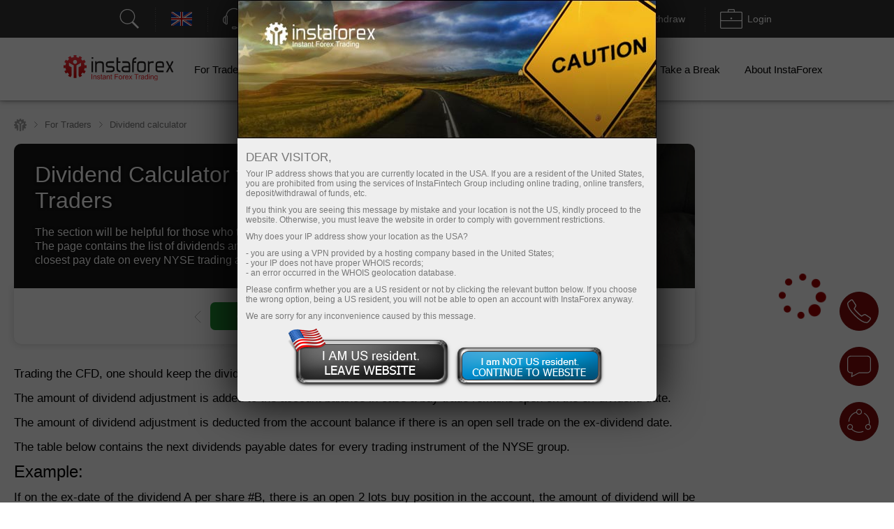

--- FILE ---
content_type: text/html; charset=utf-8
request_url: https://www.instaforex.net/dividend
body_size: 54555
content:
<!DOCTYPE html PUBLIC "-//W3C//DTD XHTML 1.0 Strict//EN" "http://www.w3.org/TR/xhtml1/DTD/xhtml1-strict.dtd">
<html xmlns="https://www.w3.org/1999/xhtml" xml:lang="en" lang="en">
<head prefix="og: https://ogp.me/ns#">

    
    

    <title>Dividend Calculator for Forex Traders</title>


        <meta name="description" content="Dividend Calculator and Dividend Spreadsheet containing information on the next date of dividend crediting for each NYSE trading account." />
    <meta name="google" content="notranslate" />
        
        <!--script src="https://www.instaforex.net/i/js/conditionalStart.js"></script-->

        <script type="text/javascript">
        function err_handler(msg) {return true;}
        window.onerror = err_handler;
    </script>
    
    <!-- extraPacker -->
            <meta charset="utf-8" />
    <meta name="viewport" content="width=device-width, minimum-scale=1.0, maximum-scale=1.0, user-scalable=no">
    
        <meta name="facebook-domain-verification" content="fuua7t31zjl7w4ls52egjemdr5722r" />
        <meta name="google-site-verification" content="erUIyuSoegdw0rnxPoCkcB7JruqwfoWXzmT256KSCeY" />
    <meta name="google-site-verification" content="g2arfBCN2BiB-VeYwuLoib7n2Ub3x-dc0unhUWTASE8" />
            <meta name='yandex-verification' content='559acfd272ded354' />
    <meta name="yandex-verification" content="5c5b2a9023414244" />
    <meta name="yandex-verification" content="196e848b202263a4" />
                    <!--- Verify domain instafincenter.com --->
        <!--- Verify domain ifxtrade.net --->
        <!--- Verify domain ifxinsinght.com --->
    
    <meta http-equiv="content-type" content="text/html; charset=utf-8" />

    <meta name="SKYPE_TOOLBAR" content="SKYPE_TOOLBAR_PARSER_COMPATIBLE" />

    
            <link rel="canonical" href="https://www.instaforex.net/dividend"/>    


    <link rel="preload" href="https://www.instaforex.net/i/css/all-main_38.css" as="style">
    <link rel="stylesheet" href="https://www.instaforex.net/i/css/all-main_38.css">
    <link rel="shortcut icon" href="https://www.instaforex.net/i/img/favicon.ico" />
    <script type="text/javascript" src="https://www.instaforex.net/i/js/jquery-2.1.4.min.js"></script>


    
<link rel="alternate" hreflang="x-default" href="https://www.instaforex.net/dividend"/>
<link rel="alternate" hreflang="ru" href="https://www.instaforex.net/ru/dividend"/>
<link rel="alternate" hreflang="ar" href="https://www.instaforex.net/ar/dividend"/>
<link rel="alternate" hreflang="zh" href="https://www.instaforex.net/cn/dividend"/>
<link rel="alternate" hreflang="id" href="https://www.instaforex.net/id/dividend"/>
<link rel="alternate" hreflang="hi" href="https://www.instaforex.net/in/dividend"/>
<link rel="alternate" hreflang="ms" href="https://www.instaforex.net/ms/dividend"/>
<link rel="alternate" hreflang="ur" href="https://www.instaforex.net/pk/dividend"/>
<link rel="alternate" hreflang="pt" href="https://www.instaforex.net/pt/dividend"/>
<link rel="alternate" hreflang="es" href="https://www.instaforex.net/sp/dividend"/>
<link rel="alternate" hreflang="th" href="https://www.instaforex.net/th/dividend"/>
<link rel="alternate" hreflang="uk" href="https://www.instaforex.net/ua/dividend"/>
<link rel="alternate" hreflang="vi" href="https://www.instaforex.net/vi/dividend"/>
<link rel="alternate" hreflang="bn" href="https://www.instaforex.net/bd/dividend"/>
<link rel="alternate" hreflang="uz" href="https://www.instaforex.net/uz/dividend"/>

    <script type="text/javascript">
        jQuery.event.special.touchstart = {
            setup: function( _, ns, handle ){
                if ( ns.includes("noPreventDefault") ) {
                    this.addEventListener("touchstart", handle, { passive: false });
                } else {
                    this.addEventListener("touchstart", handle, { passive: true });
                }
            }
        };
        jQuery.event.special.touchmove = {
            setup: function( _, ns, handle ){
                if ( ns.includes("noPreventDefault") ) {
                    this.addEventListener("touchmove", handle, { passive: false });
                } else {
                    this.addEventListener("touchmove", handle, { passive: true });
                }
            }
        };
        var lang        = 'en';
        var root        = 'https://www.instaforex.net/';
        var root_http   = 'https://www.instaforex.net/';
        var is_ipad     = '';
        var is_index    = '';
    </script>



    <link rel="alternate" type="application/rss+xml" title="InstaForex.com Live Forex news" href="https://news.instaforex.com/news/" />
    <link rel="alternate" type="application/rss+xml" title="InstaForex.com Forex analysis review" href="https://news.instaforex.com/analytics/" />

        <!-- Delete for china Ip -->
        <!-- Yahoo Pixel Code -->
            <!-- End Yahoo Pixel Code -->
    <!-- !Site::IsChina() -->
    
    
    <!--noindex-->
            <script type="text/javascript">
                (window.Image ? (new Image()) : document.createElement('img')).src = location.protocol + '//vk.com/rtrg?r=fL7KdroSMbX*wtu5mkEPSIxsTIGfECJZ8N8rRGJ1eqsTxh*4dYKEo4UCrbaqffinKY8a7hsoEs4X3sgAGw2t*QNGodRg5ZamiZXjTLse0*Tiv0UXbKBAcfzkHNr3LO19g7MUqG0QRBbuUO8IA7ldv3cfHtjgevnHyVUmDlX19p0-';
    </script>
            <!--/noindex-->

    
    
            <!-- Yahoo Pixel Code -->
    <script type="application/javascript">(function (w, d, t, r, u) {
        w[u] = w[u] || [];
        w[u].push({'projectId': '10000', 'properties': {'pixelId': '10119673'}});
        var s = d.createElement(t);
        s.src = r;
        s.async = true;
        s.onload = s.onreadystatechange = function () {
            var y, rs = this.readyState, c = w[u];
            if (rs && rs != "complete" && rs != "loaded") {
                return
            }

            try {
                y = YAHOO.ywa.I13N.fireBeacon;
                w[u] = [];
                w[u].push = function (p) {
                    y([p])
                }

                ;y(c)
            } catch (e) {
            }
        };
        var scr = d.getElementsByTagName(t)[0], par = scr.parentNode;
        par.insertBefore(s, scr)
    })(window, document, "script", "https://s.yimg.com/wi/ytc.js", "dotq");</script>
    <!-- End Yahoo Pixel Code -->
        
            
    <!--    -->
                            <!-- Google Tag Manager -->
                    <script>
                        (function(w, d, s, l, i) {
                            w[l] = w[l] || [];
                            w[l].push({
                                'gtm.start': new Date().getTime(),
                                event: 'gtm.js'
                            });
                            var f = d.getElementsByTagName(s)[0],
                                j = d.createElement(s),
                                dl = l != 'dataLayer' ? '&l=' + l : '';
                            j.async = true;
                            j.src = 'https://www.googletagmanager.com/gtm.js?id=' + i + dl;
                            f.parentNode.insertBefore(j, f);
                        })(window, document, 'script', 'dataLayer', 'GTM-55GFKC3');
                    </script>
                    <!-- End Google Tag Manager -->
                        <meta property='og:title' content='Dividend Calculator for Forex Traders'><meta property='og:type' content='website'><meta property='og:image' content='https://www.instaforex.net/i/img//preview/instaforex_preview.jpg'/><meta property='og:image:secure_url' content='https://www.instaforex.net/i/img//preview/instaforex_preview.jpg'/><meta property="og:image:width" content="1280"/><meta property="og:image:height" content="855"/><meta property="og:image:type" content="image/png"/><meta property="og:image:alt" content="link preview"/><meta name="twitter:card" content="summary_large_image"/><meta name="twitter:image" content="https://www.instaforex.net/i/img//preview/instaforex_preview.jpg"/><meta property='og:url' content='https://www.instaforex.net/dividend'><meta property='og:description' content='Dividend Calculator and Dividend Spreadsheet containing information on the next date of dividend crediting for each NYSE trading account.'><meta property='og:site_name' content='https://www.instaforex.net/'><meta property='og:locale' content='en'>
    <script type="text/javascript" src="https://www.instaforex.net/i/js/intersectionObserver.jquery.js"></script>
    <script type="text/javascript">
        window.addEventListener("load", function () {
            if (typeof $.fn.intersectionObserver === 'function') {
                $("img[url]").intersectionObserver();
            }
        })
    </script>

            
        <script>
            //getCriteoPartnersWithTimer
            var ts = 1769150193;
            function checkPartnersCriteo(){
                if (parseInt(new Date().getTime()/1000) > GetCookie('criteoPatrnersTimestamp')) {
                    window.criteo_q = window.criteo_q || [];
                    var deviceType = /iPad/.test(navigator.userAgent) ? "t" : /Mobile|iP(hone|od)|Android|BlackBerry|IEMobile|Silk/.test(navigator.userAgent) ? "m" : "d";
                    window.criteo_q.push(
                        {event: "setAccount", account:},
                        {event: "setEmail", email: ""},
                        {event: "setSiteType", type: deviceType},
                        {event: "viewHome"}
                    );
                    console.log("partners criteo hit. acc - ");
                    ts = parseInt(new Date().setMonth(new Date().getMonth() + 1)/1000);
                    SetCookie('criteoPatrnersTimestamp', ts);
                }
            }
            setInterval(checkPartnersCriteo, 1000);
        </script>

                                <script>
                //getCriteoWithTimer
                var criteroTimer = setTimeout(function () {
                    <!-- Тэг домашней страницы Criteo OneTag -->
                    window.criteo_q = window.criteo_q || [];
                    var deviceType = /iPad/.test(navigator.userAgent) ? "t" : /Mobile|iP(hone|od)|Android|BlackBerry|IEMobile|Silk/.test(navigator.userAgent) ? "m" : "d";
                    window.criteo_q.push(
                        {event: "setAccount", account: 81974},
                        {event: "setEmail", email: ""}, // Может быть пустой строкой
                        {event: "setSiteType", type: deviceType},
                        {event: "viewHome", user_segment: "20"});
                    <!-- Конец тэга домашней страницы Criteo OneTag -->
                    document.cookie = 'criteoHit=true'
                    console.log('Criteo: "Hit"');
                }, 15000);
                console.log('Criteo: time to hit - 15 sec');
            </script>
                                    <script type="text/javascript">
                        adroll_adv_id = "KC3R3NI4BVENTMPMGFQAXF";
                        adroll_pix_id = "OEZZPOJDMJGE3P6WDN2UQL";
                        adroll_version = "2.0";

                        (function(w, d, e, o, a) {
                            w.__adroll_loaded = true;
                            w.adroll = w.adroll || [];
                            w.adroll.f = ['setProperties', 'identify', 'track'];
                            var roundtripUrl = "https://s.adroll.com/j/" + adroll_adv_id +
                                "/roundtrip.js";
                            for (a = 0; a < w.adroll.f.length; a++) {
                                w.adroll[w.adroll.f[a]] = w.adroll[w.adroll.f[a]] || (function(n) {
                                    return function() {
                                        w.adroll.push([n, arguments])
                                    }
                                })(w.adroll.f[a])
                            };

                            e = d.createElement('script');
                            o = d.getElementsByTagName('script')[0];
                            e.async = 1;
                            e.src = roundtripUrl;
                            o.parentNode.insertBefore(e, o);
                        })(window, document);
                        adroll.track("pageView");
                    </script>
                                <!-- Facebook Pixel Code -->
                    <script>
                        ! function(f, b, e, v, n, t, s) {
                            if (f.fbq) return;
                            n = f.fbq = function() {
                                n.callMethod ?
                                    n.callMethod.apply(n, arguments) : n.queue.push(arguments)
                            };
                            if (!f._fbq) f._fbq = n;
                            n.push = n;
                            n.loaded = !0;
                            n.version = '2.0';
                            n.queue = [];
                            t = b.createElement(e);
                            t.async = !0;
                            t.src = v;
                            s = b.getElementsByTagName(e)[0];
                            s.parentNode.insertBefore(t, s)
                        }(window, document, 'script', 'https://connect.facebook.net/en_US/fbevents.js');
                        fbq('init', '174181863800731');
                        fbq('track', 'PageView');
                    </script>
                    <noscript><img height="1" width="1" style="display:none" src="https://www.facebook.com/tr?id=174181863800731&ev=PageView&noscript=1" /></noscript>
                    <!-- End Facebook Pixel Code -->
                    
                            <!-- Global site tag (gtag.js) - Google Analytics @@@ -->
                    <script async src="https://www.googletagmanager.com/gtag/js?id=UA-8841167-1"></script>
                    <script>
                        window.dataLayer = window.dataLayer || [];

                        function gtag() {
                            dataLayer.push(arguments);
                        }
                        gtag('js', new Date());
                        gtag('config', 'UA-8841167-1');
                    </script>
                    <!-- End Global site tag (gtag.js) - Google Analytics -->
                            <!-- Global site tag (gtag.js) - Google Analytics @@@ -->
                    <script async src="https://www.googletagmanager.com/gtag/js?id=UA-186038504-2"></script>
                    <script>
                        window.dataLayer = window.dataLayer || [];

                        function gtag() {
                            dataLayer.push(arguments);
                        }
                        gtag('js', new Date());
                        gtag('config', 'UA-186038504-2');
                    </script>
                    <!-- End Global site tag (gtag.js) - Google Analytics -->
                
    
    
    
</head>
<!-- /Yandex.Metrika counter -->



<body  data-lng="en" class="language-en page-dividend" >

    
                    <!-- Google Tag Manager (noscript) --><noscript><iframe src="https://www.googletagmanager.com/ns.html?id=GTM-55GFKC3" height="0" width="0" style="display:none;visibility:hidden"></iframe></noscript>
                    <!-- End Google Tag Manager (noscript) -->
                
    

                    <!-- Yandex.Metrika counter -->
                    <script type="text/javascript">
                        (function(d, w, c) {
                            (w[c] = w[c] || []).push(function() {
                                try {
                                    w.yaCounter21015271 = new Ya.Metrika({
                                        id: 21015271,
                                        clickmap: true,
                                        trackLinks: true,
                                        accurateTrackBounce: true,
                                        webvisor: true
                                    });
                                } catch (e) {}
                            });
                            var n = d.getElementsByTagName("script")[0],
                                s = d.createElement("script"),
                                f = function() {
                                    n.parentNode.insertBefore(s, n);
                                };
                            s.type = "text/javascript";
                            s.async = true;
                            s.src = "https://mc.yandex.ru/metrika/watch.js";
                            if (w.opera == "[object Opera]") {
                                d.addEventListener("DOMContentLoaded", f, false);
                            } else {
                                f();
                            }
                        })(document, window, "yandex_metrika_callbacks");
                    </script>
                    <noscript>
                        <div><img src="https://mc.yandex.ru/watch/21015271" style="position:absolute; left:-9999px;" alt="" /></div>
                    </noscript>
                    <!-- End Yandex.Metrika counter -->
            
<!---->

<style>
    body {
        min-width: 100px;
    }
    .block_4_type_7_ru{
        margin-top: -30px;  color: white;  font-size: 12px;
    }
    .block_4_type_7_en{
        font-size: 12px;  color: white;  margin-top: -24px;  margin-left: 6px;
    }
    .sidebar-right section .block_3_banners{ margin-top: -30px;}
    .ploader{
        position: fixed;
        width: 100%;
        height: 100%;
        background: rgb(0,0,0,0.5);
        z-index: 99999;
        display: none;
    }
    .ploader img{
        position: fixed;
        margin-left: auto;
        margin-right: auto;
        left: 0;
        right: 0;
        text-align: center;
        top: 40%;
        z-index: 9999;
        width: 20%;
    }
</style>
<div class="ploader"><img src="https://www.instaforex.net/i/img/preloader.svg" alt="empty"></div>
				<script type="text/javascript">
					var CheckRef = document.referrer;
					var refStr   = '';
                    var frame    = 0;
					if(CheckRef.indexOf('?') == -1)
					{
						refStr = CheckRef;
					}
					else
					{
						refStr =CheckRef.substr(0,CheckRef.indexOf('?'));
					}
                    if(top != self)
                    {
                        frame=1;
                    }
					
					new Image().src = "/click_stat/click.php?r="+escape(refStr)+((typeof(screen)=="undefined")?"":"&s="+screen.width+"*"+screen.height+"*"+(screen.colorDepth?screen.colorDepth:screen.pixelDepth))+"&u="+escape(document.URL)+"&frame="+frame+"&"+Math.random();
				</script>
				
<!-- Eu Предупреждения -->

<script language="JavaScript" src="https://www.instaforex.net/i/js/jquery.simplemodal-new.js"></script>

<script language="JavaScript">
    $(document).ready(function(){

        function setCookieLeave( name, value, expires, path, domain, secure )
        {
            var today = new Date();
            today.setTime( today.getTime() );
            if ( expires ) {
                expires = expires * 1000 * 60 * 60 * 24;
            }
            var expires_date = new Date( today.getTime() + (expires) );
            document.cookie = name+'='+escape( value ) +
                ( ( expires ) ? ';expires='+expires_date.toGMTString() : '' ) + //expires.toGMTString()
                ( ( path ) ? ';path=' + path : '' ) +
                ( ( domain ) ? ';domain=' + domain : '' ) +
                ( ( secure ) ? ';secure' : '' );
        }

        $(function ($) {
            var ATTENTION = {
                container: null,
                init: function () {
                    var inner_data  = '<h2>Dear visitor,</h2>';
                    inner_data += '<p>Your IP address shows that you are currently located in the USA. If you are a resident of the United States, you are prohibited from using the services of InstaFintech Group including online trading, online transfers, deposit/withdrawal of funds, etc.</p>';
                    inner_data += '<p>If you think you are seeing this message by mistake and your location is not the US, kindly proceed to the website. Otherwise, you must leave the website in order to comply with government restrictions.</p>';
                    inner_data += '<p>Why does your IP address show your location as the USA?<ul>';
                    inner_data += '<li>- you are using a VPN provided by a hosting company based in the United States;</li>';
                    inner_data += '<li>- your IP does not have proper WHOIS records;</li>';
                    inner_data += '<li>- an error occurred in the WHOIS geolocation database.</li>';
                    inner_data += '</ul></p>';
                    inner_data += '<p>Please confirm whether you are a US resident or not by clicking the relevant button below. If you choose the wrong option, being a US resident, you will not be able to open an account with InstaForex anyway.</p>';
                    inner_data += '<p>We are sorry for any inconvenience caused by this message.</p>';
                    $("#inner-data").html(inner_data);

                    if (typeof $.fn.smodal !== 'undefined') {
                        $("#attention-modal-content").smodal({
                            overlayId: 'attention-overlay',
                            containerId: 'attention-container',
                            closeHTML: null,
                            minHeight: 80,
                            opacity: 65,
                            position: ['0',],
                            overlayClose: false,
                            onOpen: ATTENTION.open,
                            onClose: ATTENTION.close
                        });
                    }

                },
                open: function (d) {
                    var self = this;
                    self.container = d.container[0];
                    d.overlay.fadeIn('fast', function () {
                        $("#attention-modal-content", self.container).show();
                        var title = $("#attention-modal-title", self.container);
                        title.show();
                        d.container.slideDown('slow', function () {
                            setTimeout(function () {
                                var h = $("#attention-modal-data", self.container).height()
                                    + title.height()
                                    + 20; // padding
                                d.container.animate(
                                    {height: h},
                                    200,
                                    function () {
                                        $("div.close", self.container).show();
                                        $("#attention-modal-data", self.container).show();
                                    }
                                );
                            }, 300);
                        });
                    })
                },
                close: function (d) {
                    var self = this;
                    d.container.animate(
                        {top:"-" + (d.container.height() + 20)},
                        500,
                        function () {
                            setCookieLeave('notleaveus', 1, 365, '/');
                            self.close(); // or $.modal.close();
                        }
                    );
                }
            };

            ATTENTION.init();
        });
    });
</script>

<style>
    #attention-modal-content, #attention-modal-data {display:none;}
    #attention-overlay {background-color:#000; cursor:wait;}
    #attention-container {background-color:#eee; color:#000; font-family:"Lucida Grande",Arial,sans-serif; font-size:.9em; padding-bottom:4px; width:600px; -moz-border-radius-bottomleft:6px; -webkit-border-bottom-left-radius:6px; -moz-border-radius-bottomright:6px; -webkit-border-bottom-right-radius:6px; -moz-box-shadow:0 0 64px #000; -webkit-box-shadow:0 0 64px #000;}
    #attention-container a {color:#ddd;}
    #attention-container #attention-modal-title {color:#000; background-color:#ddd; border-bottom:1px solid #ccc; font-weight:bold; padding:0px; font-size: 130%; text-align: center;}
    #attention-container .close {display:none; position:absolute; right:0; top:0;}
    #attention-container .close a {display:block; color:#777; font-size:.8em; font-weight:bold; padding:6px 12px 0; text-decoration:none; text-shadow:0 1px 0 #f4f4f4;}
    #attention-container .close a:hover {color:#000;}
    #attention-container #attention-modal-data {padding:6px 12px;}
    #attention-container h2 {margin:10px 0 6px;}
    #attention-container p {margin-bottom:10px;}
    #attention-container span {color:#777; font-size:.9em;}

    #attention-modal-title {background: url("https://www.instaforex.net/i/img/attention/top2.jpg"); height: 198px;}
    #attention-modal-data {font-size:110%;}
    #attention-modal-data ul li {padding: 0px; !important;}

    #attention-modal-data .usbuttons{background: url('https://www.instaforex.net/i/img/attention/buttons.png');}
    #attention-modal-data .usresident {background-position: -0px -0px; width: 236px; height: 88px; cursor: pointer;}
    #attention-modal-data .notusresident {background-position: -0px -88px; width: 220px; height: 65px; cursor: pointer;}
    #attention-modal-data .usresident:hover {background-position: -0px -153px; width: 236px; height: 88px; cursor: pointer;}
    #attention-modal-data .notusresident:hover {background-position: -0px -241px; width: 220px; height: 65px; cursor: pointer;}
</style>

<!--noindex-->
<div id="attention-modal-content">
    <div id="attention-modal-title">&nbsp;</div>
    <div id="attention-modal-data">
        <span id="inner-data">&nbsp;</span>
        <center>
            <table>
                <tr>
                    <td><div class="usbuttons usresident" onclick="document.location ='about:blank'"></div></td>
                    <td><div class="usbuttons notusresident simplemodal-close"></div></td>
                </tr>
            </table>
        </center>

    </div>
</div>
<!--/noindex-->

<header>
        <style>
            .circleRollButton {
                display: none !important;
            }
        </style>
        <script type="text/javascript">
            if (!onlineSupportChatButton) {
                var onlineSupportChatButton;
                                        (function(d, src, c) {
                            var t = d.scripts[d.scripts.length - 1],
                                s = d.createElement('script');
                            s.id = 'la_x2s6df8d';
                            s.defer = true;
                            s.src = src;
                            s.onload = s.onreadystatechange = function() {
                                var rs = this.readyState;
                                if (rs && (rs != 'complete') && (rs != 'loaded')) {
                                    return;
                                }
                                c(this);
                            };
                            t.parentElement.insertBefore(s, t.nextSibling);
                        })(document,
                            'https://ifx.ladesk.com/scripts/track.js',
                            function(e) {
                                onlineSupportChatButton = LiveAgent.createButton('fa66ccf8', e);
                                onlineSupportChatButton.hideButton_();
                            });
                            }

                    </script>
    <script>
    window.dictionary = {
        'application.prepare.form.validation.error': 'Wrong account or password. Please, try again. If the problem persists, contact us via support@instaforex.eu'
    }
</script>

<input type="hidden" id="instaEU" value="">


<style>
    .collapse{padding-top: 0!important; padding-bottom: 0!important;}
    #ntoolbar .langList .f32.AR {
        background-position: 0 -7616px;
    }
    </style>


<div id="ntoolbar" aria-multiselectable="true">

    <div>
                    <a class="btn btn-default"  data-parent="#ntoolbar" href="https://www.instaforex.net/search" target="_blank">
                <svg xmlns="http://www.w3.org/2000/svg" xmlns:xlink="http://www.w3.org/1999/xlink" viewBox="0 0 50 50"
                     version="1.1" width="32" height="32">
                    <g id="surface1">
                        <path style=" "
                              d="M 21 3 C 11.621094 3 4 10.621094 4 20 C 4 29.378906 11.621094 37 21 37 C 24.710938 37 28.140625 35.804688 30.9375 33.78125 L 44.09375 46.90625 L 46.90625 44.09375 L 33.90625 31.0625 C 36.460938 28.085938 38 24.222656 38 20 C 38 10.621094 30.378906 3 21 3 Z M 21 5 C 29.296875 5 36 11.703125 36 20 C 36 28.296875 29.296875 35 21 35 C 12.703125 35 6 28.296875 6 20 C 6 11.703125 12.703125 5 21 5 Z "/>
                    </g>
                </svg>
                <span></span>
            </a>
        
    </div>

    <div class="langList">
        
        <button class="btn btn-default"  data-parent="#ntoolbar"
                data-target="#toolbarCollapseLangList" aria-expanded="false" aria-controls="toolbarCollapseLangList">
            <span class="f32 EN "></span>
            <span class="caption">English</span>
        </button>

    </div>

    <div>
        <button class="btn btn-default"  data-parent="#ntoolbar"
                data-target="#toolbarCollapseSupportPanel" aria-expanded="false"
                aria-controls="toolbarCollapseSupportPanel">
            <svg xmlns="http://www.w3.org/2000/svg" xmlns:xlink="http://www.w3.org/1999/xlink" viewBox="0 0 50 50"
                 version="1.1" width="32" height="32">
                <g id="surface1">
                    <path style=" "
                          d="M 25 1 C 15.691406 1 8.015625 8.089844 7.09375 17.15625 C 6.179688 17.453125 5.453125 18.179688 5.15625 19.09375 C 3.730469 19.378906 2.492188 20.355469 1.625 21.65625 C 0.589844 23.207031 0 25.25 0 27.5 C 0 29.75 0.589844 31.792969 1.625 33.34375 C 2.492188 34.644531 3.730469 35.621094 5.15625 35.90625 C 5.546875 37.109375 6.671875 38 8 38 C 9.644531 38 11 36.644531 11 35 L 11 20 C 11 18.757813 10.214844 17.703125 9.125 17.25 C 10 9.234375 16.75 3 25 3 C 33.25 3 40 9.234375 40.875 17.25 C 39.785156 17.703125 39 18.757813 39 20 L 39 35 C 39 36.277344 39.832031 37.351563 40.96875 37.78125 C 40.832031 39.691406 40.183594 41.128906 39.15625 42.15625 C 37.996094 43.316406 36.300781 44 34 44 L 30.8125 44 C 30.394531 42.84375 29.292969 42 28 42 L 23 42 C 21.355469 42 20 43.355469 20 45 C 20 46.644531 21.355469 48 23 48 L 28 48 C 29.292969 48 30.394531 47.15625 30.8125 46 L 34 46 C 36.699219 46 39.003906 45.183594 40.59375 43.59375 C 42.023438 42.164063 42.820313 40.164063 42.96875 37.8125 C 43.851563 37.503906 44.554688 36.796875 44.84375 35.90625 C 46.269531 35.621094 47.507813 34.644531 48.375 33.34375 C 49.410156 31.792969 50 29.75 50 27.5 C 50 25.25 49.410156 23.207031 48.375 21.65625 C 47.507813 20.355469 46.269531 19.378906 44.84375 19.09375 C 44.546875 18.179688 43.820313 17.453125 42.90625 17.15625 C 41.984375 8.089844 34.308594 1 25 1 Z M 8 19 C 8.5625 19 9 19.4375 9 20 L 9 35 C 9 35.5625 8.5625 36 8 36 C 7.4375 36 7 35.5625 7 35 L 7 20 C 7 19.4375 7.4375 19 8 19 Z M 42 19 C 42.5625 19 43 19.4375 43 20 L 43 35 C 43 35.5625 42.5625 36 42 36 C 41.4375 36 41 35.5625 41 35 L 41 20 C 41 19.4375 41.4375 19 42 19 Z M 5 21.21875 L 5 33.78125 C 4.378906 33.515625 3.789063 33.011719 3.28125 32.25 C 2.507813 31.089844 2 29.390625 2 27.5 C 2 25.609375 2.507813 23.910156 3.28125 22.75 C 3.789063 21.988281 4.378906 21.484375 5 21.21875 Z M 45 21.21875 C 45.621094 21.484375 46.210938 21.988281 46.71875 22.75 C 47.492188 23.910156 48 25.609375 48 27.5 C 48 29.390625 47.492188 31.089844 46.71875 32.25 C 46.210938 33.011719 45.621094 33.515625 45 33.78125 Z M 23 44 L 28 44 C 28.5625 44 29 44.4375 29 45 C 29 45.5625 28.5625 46 28 46 L 23 46 C 22.4375 46 22 45.5625 22 45 C 22 44.4375 22.4375 44 23 44 Z "/>
                </g>
            </svg>
            <span class="caption">Support</span>
        </button>

    </div>

    <div>
                    <button class="btn btn-default"  data-parent="#ntoolbar"
                    data-target="#toolbarCollapseOpenAccount" aria-expanded="false"
                    aria-controls="toolbarCollapseOpenAccount">
                <svg xmlns="http://www.w3.org/2000/svg" xmlns:xlink="http://www.w3.org/1999/xlink" viewBox="0 0 50 51"
                     version="1.1" width="32" height="32">
                    <g id="surface1">
                        <path xmlns="http://www.w3.org/2000/svg" style=" "
                              d="M 3 3 L 3 8.6875 C 2.941406 8.878906 2.941406 9.089844 3 9.28125 L 3 32 L 18 32 L 20 30 L 5 30 L 5 10.625 L 5.5625 10.90625 C 5.839844 11.039063 6.160156 11.039063 6.4375 10.90625 L 8 10.125 L 9.5625 10.90625 C 9.839844 11.039063 10.160156 11.039063 10.4375 10.90625 L 12 10.125 L 13.5625 10.90625 C 13.839844 11.039063 14.160156 11.039063 14.4375 10.90625 L 16 10.125 L 17.5625 10.90625 C 17.839844 11.039063 18.160156 11.039063 18.4375 10.90625 L 20 10.125 L 21.5625 10.90625 C 21.839844 11.039063 22.160156 11.039063 22.4375 10.90625 L 24 10.125 L 25.5625 10.90625 C 25.839844 11.039063 26.160156 11.039063 26.4375 10.90625 L 28 10.125 L 29.5625 10.90625 C 29.839844 11.039063 30.160156 11.039063 30.4375 10.90625 L 32 10.125 L 33.5625 10.90625 C 33.839844 11.039063 34.160156 11.039063 34.4375 10.90625 L 36 10.125 L 37.5625 10.90625 C 37.839844 11.039063 38.160156 11.039063 38.4375 10.90625 L 40 10.125 L 41.5625 10.90625 C 41.839844 11.039063 42.160156 11.039063 42.4375 10.90625 L 44 10.125 L 45 10.625 L 45 30 L 36 30 L 34 32 L 47 32 L 47 10.125 C 47.015625 10.019531 47.015625 9.917969 47 9.8125 L 47 3 Z M 5 5 L 45 5 L 45 8.375 L 44.4375 8.09375 C 44.160156 7.960938 43.839844 7.960938 43.5625 8.09375 L 42 8.875 L 40.4375 8.09375 C 40.160156 7.960938 39.839844 7.960938 39.5625 8.09375 L 38 8.875 L 36.4375 8.09375 C 36.160156 7.960938 35.839844 7.960938 35.5625 8.09375 L 34 8.875 L 32.4375 8.09375 C 32.160156 7.960938 31.839844 7.960938 31.5625 8.09375 L 30 8.875 L 28.4375 8.09375 C 28.160156 7.960938 27.839844 7.960938 27.5625 8.09375 L 26 8.875 L 24.4375 8.09375 C 24.160156 7.960938 23.839844 7.960938 23.5625 8.09375 L 22 8.875 L 20.4375 8.09375 C 20.160156 7.960938 19.839844 7.960938 19.5625 8.09375 L 18 8.875 L 16.4375 8.09375 C 16.160156 7.960938 15.839844 7.960938 15.5625 8.09375 L 14 8.875 L 12.4375 8.09375 C 12.160156 7.960938 11.839844 7.960938 11.5625 8.09375 L 10 8.875 L 8.4375 8.09375 C 8.160156 7.960938 7.839844 7.960938 7.5625 8.09375 L 6 8.875 L 5 8.375 Z M 8.71875 16 C 8.167969 16.078125 7.78125 16.589844 7.859375 17.140625 C 7.9375 17.691406 8.449219 18.078125 9 18 L 25 18 C 25.359375 18.003906 25.695313 17.816406 25.878906 17.503906 C 26.058594 17.191406 26.058594 16.808594 25.878906 16.496094 C 25.695313 16.183594 25.359375 15.996094 25 16 L 9 16 C 8.96875 16 8.9375 16 8.90625 16 C 8.875 16 8.84375 16 8.8125 16 C 8.78125 16 8.75 16 8.71875 16 Z M 31.71875 16 C 31.167969 16.078125 30.78125 16.589844 30.859375 17.140625 C 30.9375 17.691406 31.449219 18.078125 32 18 L 41 18 C 41.359375 18.003906 41.695313 17.816406 41.878906 17.503906 C 42.058594 17.191406 42.058594 16.808594 41.878906 16.496094 C 41.695313 16.183594 41.359375 15.996094 41 16 L 32 16 C 31.96875 16 31.9375 16 31.90625 16 C 31.875 16 31.84375 16 31.8125 16 C 31.78125 16 31.75 16 31.71875 16 Z M 8.71875 21 C 8.167969 21.078125 7.78125 21.589844 7.859375 22.140625 C 7.9375 22.691406 8.449219 23.078125 9 23 L 25 23 C 25.359375 23.003906 25.695313 22.816406 25.878906 22.503906 C 26.058594 22.191406 26.058594 21.808594 25.878906 21.496094 C 25.695313 21.183594 25.359375 20.996094 25 21 L 9 21 C 8.96875 21 8.9375 21 8.90625 21 C 8.875 21 8.84375 21 8.8125 21 C 8.78125 21 8.75 21 8.71875 21 Z M 34.875 22 C 34.652344 22.023438 34.441406 22.125 34.28125 22.28125 L 33.625 22.90625 C 33.445313 22.746094 33.210938 22.65625 32.96875 22.65625 C 32.9375 22.65625 32.90625 22.65625 32.875 22.65625 C 32.777344 22.671875 32.683594 22.703125 32.59375 22.75 L 27.90625 24.75 C 27.789063 24.800781 27.683594 24.875 27.59375 24.96875 L 19.09375 33.5 L 19.0625 33.5 C 19.019531 33.527344 18.976563 33.558594 18.9375 33.59375 C 18.878906 33.640625 18.828125 33.691406 18.78125 33.75 C 18.746094 33.800781 18.714844 33.851563 18.6875 33.90625 L 10.84375 41.71875 C 10.46875 42.097656 10.457031 42.699219 10.8125 43.09375 C 9.722656 44.21875 9.730469 46.046875 10.84375 47.15625 C 11.957031 48.269531 13.78125 48.277344 14.90625 47.1875 C 15.300781 47.542969 15.902344 47.53125 16.28125 47.15625 L 17 46.4375 C 17.191406 46.566406 17.417969 46.695313 17.65625 46.8125 C 18.082031 47.019531 18.59375 47.214844 19.1875 47.21875 C 19.78125 47.222656 20.460938 46.976563 20.96875 46.46875 C 21.738281 45.699219 22.707031 44.410156 23.625 43.15625 C 24.542969 41.902344 25.484375 40.609375 25.65625 40.4375 C 26 40.09375 26.90625 40.0625 26.90625 40.0625 C 27.292969 40.152344 27.695313 40.003906 27.933594 39.6875 C 28.171875 39.371094 28.199219 38.941406 28.003906 38.59375 C 27.808594 38.25 27.425781 38.054688 27.03125 38.09375 C 27.03125 38.09375 26.917969 38.066406 26.75 38.0625 C 26.371094 38.054688 25.644531 38.101563 24.9375 38.5 L 33.03125 30.40625 C 33.125 30.316406 33.199219 30.210938 33.25 30.09375 L 35.25 25.40625 C 35.394531 25.058594 35.335938 24.664063 35.09375 24.375 L 35.71875 23.71875 C 36.042969 23.417969 36.128906 22.941406 35.933594 22.546875 C 35.742188 22.148438 35.308594 21.929688 34.875 22 Z M 32.75 24.84375 L 32.78125 24.84375 L 32.8125 24.875 C 32.890625 25.011719 32.996094 25.128906 33.125 25.21875 L 33.15625 25.25 L 31.46875 29.15625 L 23.625 37 L 21 34.375 L 28.84375 26.53125 Z M 19.5625 35.8125 L 22.1875 38.4375 L 16.59375 44.0625 L 16.5625 44.0625 C 16.210938 44.152344 15.933594 44.429688 15.84375 44.78125 L 15.59375 45.03125 C 15.5625 45.007813 15.53125 44.988281 15.5 44.96875 L 15.34375 44.84375 L 13.1875 42.71875 C 13.1875 42.707031 13.1875 42.699219 13.1875 42.6875 L 13.15625 42.625 C 13.117188 42.535156 13.0625 42.449219 13 42.375 Z M 23.5625 39.84375 C 23.109375 40.429688 22.589844 41.164063 22 41.96875 C 21.089844 43.214844 20.089844 44.535156 19.5625 45.0625 C 19.421875 45.203125 19.34375 45.21875 19.1875 45.21875 C 19.03125 45.21875 18.78125 45.152344 18.53125 45.03125 C 18.496094 45.011719 18.472656 44.988281 18.4375 44.96875 Z M 12.21875 44.5 L 13.5 45.78125 C 13.140625 46.105469 12.597656 46.097656 12.25 45.75 C 11.902344 45.402344 11.890625 44.859375 12.21875 44.5 Z "/>
                    </g>
                </svg>
                <span class="caption">Open Account</span>
            </button>
            </div>

    <div>
        <button class="btn btn-default" data-parent="#ntoolbar"
                data-target="#toolbarCollapseTradingPlatform" aria-expanded="false"
                aria-controls="toolbarCollapseTradingPlatform">
            <svg xmlns="http://www.w3.org/2000/svg" xmlns:xlink="http://www.w3.org/1999/xlink" viewBox="0 0 64 64"
                 version="1.1" width="32" height="32">
                <g id="surface1">
                    <path style=" "
                          d="M 7 6 C 5.347656 6 4 7.347656 4 9 L 4 51 C 4 52.652344 5.347656 54 7 54 L 57 54 C 58.652344 54 60 52.652344 60 51 L 60 9 C 60 7.347656 58.652344 6 57 6 Z M 7 8 L 57 8 C 57.550781 8 58 8.449219 58 9 L 58 51 C 58 51.550781 57.550781 52 57 52 L 7 52 C 6.449219 52 6 51.550781 6 51 L 6 18 L 47 18 C 47.554688 18 48 17.550781 48 17 C 48 16.449219 47.554688 16 47 16 L 6 16 L 6 9 C 6 8.449219 6.449219 8 7 8 Z M 10 10 C 9.445313 10 9 10.449219 9 11 L 9 13 C 9 13.550781 9.445313 14 10 14 C 10.554688 14 11 13.550781 11 13 L 11 11 C 11 10.449219 10.554688 10 10 10 Z M 15 10 C 14.445313 10 14 10.449219 14 11 L 14 13 C 14 13.550781 14.445313 14 15 14 C 15.554688 14 16 13.550781 16 13 L 16 11 C 16 10.449219 15.554688 10 15 10 Z M 20 10 C 19.445313 10 19 10.449219 19 11 L 19 13 C 19 13.550781 19.445313 14 20 14 C 20.554688 14 21 13.550781 21 13 L 21 11 C 21 10.449219 20.554688 10 20 10 Z M 25 10 C 24.445313 10 24 10.449219 24 11 L 24 13 C 24 13.550781 24.445313 14 25 14 C 25.554688 14 26 13.550781 26 13 L 26 11 C 26 10.449219 25.554688 10 25 10 Z M 30 10 C 29.445313 10 29 10.449219 29 11 L 29 13 C 29 13.550781 29.445313 14 30 14 C 30.554688 14 31 13.550781 31 13 L 31 11 C 31 10.449219 30.554688 10 30 10 Z M 35 10 C 34.445313 10 34 10.449219 34 11 L 34 13 C 34 13.550781 34.445313 14 35 14 C 35.554688 14 36 13.550781 36 13 L 36 11 C 36 10.449219 35.554688 10 35 10 Z M 40 10 C 39.445313 10 39 10.449219 39 11 L 39 13 C 39 13.550781 39.445313 14 40 14 C 40.554688 14 41 13.550781 41 13 L 41 11 C 41 10.449219 40.554688 10 40 10 Z M 45 10 C 44.445313 10 44 10.449219 44 11 L 44 13 C 44 13.550781 44.445313 14 45 14 C 45.554688 14 46 13.550781 46 13 L 46 11 C 46 10.449219 45.554688 10 45 10 Z M 50 10 C 49.445313 10 49 10.449219 49 11 L 49 13 C 49 13.550781 49.445313 14 50 14 C 50.554688 14 51 13.550781 51 13 L 51 11 C 51 10.449219 50.554688 10 50 10 Z M 55 10 C 54.445313 10 54 10.449219 54 11 L 54 13 C 54 13.550781 54.445313 14 55 14 C 55.554688 14 56 13.550781 56 13 L 56 11 C 56 10.449219 55.554688 10 55 10 Z M 51 16 C 50.445313 16 50 16.449219 50 17 C 50 17.550781 50.445313 18 51 18 L 55 18 C 55.554688 18 56 17.550781 56 17 C 56 16.449219 55.554688 16 55 16 Z M 55 21 C 54.746094 21 54.488281 21.097656 54.292969 21.292969 L 47.285156 28.300781 C 46.894531 28.113281 46.460938 28 46 28 C 45.277344 28 44.621094 28.269531 44.105469 28.695313 L 38.9375 25.597656 C 38.976563 25.40625 39 25.203125 39 25 C 39 23.347656 37.652344 22 36 22 C 34.347656 22 33 23.347656 33 25 C 33 25.40625 33.082031 25.792969 33.230469 26.148438 L 27.421875 31.375 C 26.996094 31.144531 26.515625 31 26 31 C 25.105469 31 24.308594 31.402344 23.761719 32.027344 L 18.988281 30.117188 C 18.992188 30.078125 19 30.039063 19 30 C 19 28.347656 17.652344 27 16 27 C 14.347656 27 13 28.347656 13 30 C 13 30.285156 13.054688 30.558594 13.128906 30.824219 L 8.421875 34.1875 C 7.972656 34.507813 7.867188 35.132813 8.1875 35.578125 C 8.382813 35.851563 8.6875 36 9 36 C 9.203125 36 9.402344 35.9375 9.578125 35.8125 L 14.28125 32.453125 C 14.769531 32.796875 15.359375 33 16 33 C 16.894531 33 17.691406 32.597656 18.238281 31.972656 L 23.011719 33.882813 C 23.007813 33.921875 23 33.960938 23 34 C 23 35.652344 24.347656 37 26 37 C 27.652344 37 29 35.652344 29 34 C 29 33.59375 28.917969 33.207031 28.769531 32.851563 L 34.578125 27.625 C 35.003906 27.855469 35.484375 28 36 28 C 36.722656 28 37.378906 27.730469 37.894531 27.304688 L 43.0625 30.402344 C 43.023438 30.59375 43 30.796875 43 31 C 43 32.652344 44.347656 34 46 34 C 47.652344 34 49 32.652344 49 31 C 49 30.539063 48.886719 30.105469 48.699219 29.714844 L 55.707031 22.707031 C 56.097656 22.316406 56.097656 21.683594 55.707031 21.292969 C 55.511719 21.097656 55.253906 21 55 21 Z M 36 23.832031 C 36.644531 23.832031 37.167969 24.355469 37.167969 25 C 37.167969 25.644531 36.644531 26.167969 36 26.167969 C 35.355469 26.167969 34.832031 25.644531 34.832031 25 C 34.832031 24.355469 35.355469 23.832031 36 23.832031 Z M 16 28.832031 C 16.644531 28.832031 17.167969 29.355469 17.167969 30 C 17.167969 30.644531 16.644531 31.167969 16 31.167969 C 15.355469 31.167969 14.832031 30.644531 14.832031 30 C 14.832031 29.355469 15.355469 28.832031 16 28.832031 Z M 46 29.792969 C 46.664063 29.792969 47.207031 30.335938 47.207031 31 C 47.207031 31.664063 46.667969 32.207031 46 32.207031 C 45.332031 32.207031 44.792969 31.664063 44.792969 31 C 44.792969 30.335938 45.335938 29.792969 46 29.792969 Z M 26 32.832031 C 26.644531 32.832031 27.167969 33.355469 27.167969 34 C 27.167969 34.644531 26.644531 35.167969 26 35.167969 C 25.355469 35.167969 24.832031 34.644531 24.832031 34 C 24.832031 33.355469 25.355469 32.832031 26 32.832031 Z M 33 34 C 32.445313 34 32 34.449219 32 35 L 32 48 L 30 48 L 30 43 C 30 42.449219 29.554688 42 29 42 L 23 42 C 22.445313 42 22 42.449219 22 43 L 22 48 L 20 48 L 20 39 C 20 38.449219 19.554688 38 19 38 L 13 38 C 12.445313 38 12 38.449219 12 39 L 12 48 L 11 48 C 10.445313 48 10 48.449219 10 49 C 10 49.550781 10.445313 50 11 50 L 51 50 C 51.554688 50 52 49.550781 52 49 C 52 48.449219 51.554688 48 51 48 L 50 48 L 50 41 C 50 40.449219 49.554688 40 49 40 L 43 40 C 42.445313 40 42 40.449219 42 41 L 42 48 L 40 48 L 40 35 C 40 34.449219 39.554688 34 39 34 Z M 34 36 L 38 36 L 38 48 L 34 48 Z M 14 40 L 18 40 L 18 48 L 14 48 Z M 44 42 L 48 42 L 48 48 L 44 48 Z M 24 44 L 28 44 L 28 48 L 24 48 Z "/>
                </g>
            </svg>
            <span class="caption">Trading Platform</span>
        </button>
    </div>


    <div>
        <button class="btn btn-default"  data-parent="#ntoolbar"
                data-target="#toolbarCollapseReplenish" aria-expanded="false" aria-controls="toolbarCollapseReplenish">
            <svg xmlns="http://www.w3.org/2000/svg" xmlns:xlink="http://www.w3.org/1999/xlink" viewBox="0 0 50 50"
                 version="1.1" width="32" height="32">
                <g id="surface1">
                    <path style=" "
                          d="M 6 5 C 3.800781 5 2 6.800781 2 9 L 2 31 C 2 32.953125 3.421875 34.566406 5.28125 34.90625 L 6.59375 42.3125 C 6.976563 44.476563 9.054688 45.945313 11.21875 45.5625 L 44.6875 39.59375 C 46.851563 39.210938 48.320313 37.132813 47.9375 34.96875 L 44.09375 13.3125 C 44.078125 13.214844 44.046875 13.121094 44 13.03125 L 44 9 C 44 6.800781 42.199219 5 40 5 Z M 6 7 L 40 7 C 41.117188 7 42 7.882813 42 9 L 42 12 L 4 12 L 4 9 C 4 7.882813 4.882813 7 6 7 Z M 4 17 L 42 17 L 42 31 C 42 32.117188 41.117188 33 40 33 L 6 33 C 4.882813 33 4 32.117188 4 31 Z M 9 20 L 9 22 L 25 22 L 25 20 Z M 44 24.21875 L 45.96875 35.3125 C 46.164063 36.410156 45.445313 37.429688 44.34375 37.625 L 10.875 43.59375 C 9.777344 43.789063 8.757813 43.070313 8.5625 41.96875 L 7.3125 35 L 40 35 C 42.199219 35 44 33.199219 44 31 Z "/>
                </g>
            </svg>
            <span class="caption">Deposit/Withdraw</span>
        </button>
    </div>

    <div class="partnerLogin">
        <button class="btn btn-default"  data-parent="#ntoolbar"
                data-target="#toolbarCollapsePartnerCabinet" aria-expanded="false"
                aria-controls="toolbarCollapsePartnerCabinet">
            <svg xmlns="http://www.w3.org/2000/svg" xmlns:xlink="http://www.w3.org/1999/xlink" viewBox="0 0 50 50"
                 version="1.1" width="32" height="32">
                <g id="surface1">
                    <path style=" "
                          d="M 20 3 C 18.355469 3 17 4.355469 17 6 L 17 9 L 3 9 C 1.355469 9 0 10.355469 0 12 L 0 26.8125 C -0.0078125 26.875 -0.0078125 26.9375 0 27 L 0 44 C 0 45.644531 1.355469 47 3 47 L 47 47 C 48.644531 47 50 45.644531 50 44 L 50 12 C 50 10.355469 48.644531 9 47 9 L 33 9 L 33 6 C 33 4.355469 31.644531 3 30 3 Z M 20 5 L 30 5 C 30.5625 5 31 5.4375 31 6 L 31 9 L 19 9 L 19 6 C 19 5.4375 19.4375 5 20 5 Z M 3 11 L 47 11 C 47.5625 11 48 11.4375 48 12 L 48 26.84375 C 48 26.875 48 26.90625 48 26.9375 L 48 27 C 48 27.5625 47.5625 28 47 28 L 3 28 C 2.4375 28 2 27.5625 2 27 C 2.007813 26.9375 2.007813 26.875 2 26.8125 L 2 12 C 2 11.4375 2.4375 11 3 11 Z M 25 22 C 23.894531 22 23 22.894531 23 24 C 23 25.105469 23.894531 26 25 26 C 26.105469 26 27 25.105469 27 24 C 27 22.894531 26.105469 22 25 22 Z M 2 29.8125 C 2.316406 29.925781 2.648438 30 3 30 L 47 30 C 47.351563 30 47.683594 29.925781 48 29.8125 L 48 44 C 48 44.5625 47.5625 45 47 45 L 3 45 C 2.4375 45 2 44.5625 2 44 Z "/>
                </g>
            </svg>
            <span class="caption">Login</span>
        </button>
    </div>

</div>

<div class="collapse" id="toolbarCollapseSearch"></div>

<div class="collapse" id="toolbarCollapseLangList"></div>

<div class="collapse" id="toolbarCollapseSupportPanel"></div>

<div class="collapse" id="toolbarCollapsePartnerCabinet"></div>

<div class="collapse" id="toolbarCollapseOpenAccount"></div>

<div class="collapse" id="toolbarCollapseTradingPlatform"></div>

<div class="collapse" id="toolbarCollapseReplenish"></div>

<input type="hidden" id="accountParamsFIO" value=" ">
<input type="hidden" id="accountParamsEmail" value="">
<input type="hidden" id="accountParamsPage" value="">



<script defer>
    /*
    Тулбар
    */
    (function () {

        var state = { }; //состояние загружен/незагружен разделов тулбара {toolbarCollapsePartnerCabinet:true, ....}

        //клик на кнопки тулбара
        $('button[data-target^=#toolbarCollapse]').click(function (e) {

            var div = $($(this).attr('data-target'));//раскрываемый раздел

            var id = div.attr('id');

            /*
                раздел открыт, если ему назначен класс "in"
            */

            div.siblings().removeClass('in');//свернуть все соседние раскрываемые разделы


            if (state[id] == undefined || !state[id]) {//если контент раздела еще не загружен

                state[id] =  true;//считаем что раздел загружен.

                console.log("loading " + id);

                $.getJSON("/ajax/menu-api/toolbar-collapse-item.php?l=en&item=" + div.attr('id')).then(function (json) {

                    div.siblings().removeClass('in');//свернуть все соседние раскрываемые разделы

                    div.empty();

                    div.append(json.message);//добавитть конент

                    div.addClass('in');//раскрыть раздел

                    $( '#toolbarCollapseSearch input[name="q"]' ).focus();
                    $( '#toolbarCollapsePartnerCabinet button[name="cabinetAuth"]').focus();

                    if(id === 'toolbarCollapseSearch') state[id] =  false;//Каждый раз загружаем поиск

                }).fail(function () {

                    state[id] =  false;
                })
            }
            else{
                div.toggleClass('in');//перключить состояние раздела
            }

            if (id === 'toolbarCollapseSearch') {
                $( '#toolbarCollapseSearch input[name="q"]' ).focus();
            }

        })

        /**
         * click вне тулбара
         */
        $(document).mouseup(function (e) {
            if ($('body > header').has(e.target).length === 0 && $(e.target).parents('.select2-container').length === 0 && $('.fancybox-overlay').has(e.target).length === 0) {
                $('[id^="toolbarCollapse"]').removeClass('in');
            }
        });

        /**
         * Скрывать туулбар, если промотали несколько экранов вниз
         */
        window.onscroll = function () {
            if (window.pageYOffset > ($('body > header').height() + (3 * $(window).height()))) {
                $('[id^="toolbarCollapse"]').removeClass('in');
            }
        };

    })()

    $(document).ready(function() {

        let fio = $('#accountParamsFIO').val();
        let emailAddress = $('#accountParamsEmail').val();
        let page = $('#accountParamsPage').val();
        let instaEU = $('#instaEU').val();

        if (fio.trim() !== '' && !page && !instaEU) {
                var div2 = $('#toolbarCollapseOpenAccount');

                $.getJSON("/ajax/menu-api/toolbar-collapse-item.php?l=en&item=toolbarCollapseOpenAccount&fio=" +
                    fio + "&emailAddress=" + emailAddress, function (json) {
                    div2.append(json.message);
                    div2.addClass('in');
                });
        }
        $(".teaser-btn").click(function(){
            var div =  $("#toolbarCollapsePartnerCabinet")
            $.getJSON("/ajax/menu-api/toolbar-collapse-item.php?l=en&item=" + div.attr('id')).then(function (json) {

                div.siblings().removeClass('in');//свернуть все соседние раскрываемые разделы

                div.empty();

                div.append(json.message);//добавитть конент

                div.addClass('in');//раскрыть раздел

                $( '#toolbarCollapseSearch input[name="q"]' ).focus();
                $( '#toolbarCollapsePartnerCabinet button[name="cabinetAuth"]').focus();

                // if(id === 'toolbarCollapseSearch') state[id] =  false;//Каждый раз загружаем поиск

            })

        })
    });
</script>

<style>
    #main-menu > ul{
        display: flex;
        justify-content: space-between;
        align-items: center;
    }
</style>


    
        <style>
            .main_menu_mm {
                                position: relative;
            }

            .main_menu_mm .mm_logo_navmenu {
                display: flex;
                align-items: center;
                max-width: 1098px;
                height: 90px;
                margin: 0 auto;
                -moz-user-select: none;
                -khtml-user-select: none;
                user-select: none;
            }

            .mm_logo_promo .mm_logo {
                display: block;
            }

            .mm_logo_promo .mm_logo img {
                width: 100%;
                max-width: 185px;
            }

            .mm_logo_promo .mm_sponsors {
                display: none;
            }

            .mm_logo_navmenu .mm_navmenu {
                display: flex;
                justify-content: center;
                align-items: center;
            }

            .mm_logo_navmenu .mm_navmenu .mm_nav {
                position: relative;
                width: 100%;
                height: 82px;
                display: flex;
                justify-content: center;
                align-items: center;
                margin: 0 4px;
                font-size: 15px;
                text-align: center;
                text-decoration: none;
                cursor: pointer;
            }

            .mm_logo_navmenu .mm_navmenu .mm_nav:hover {
                text-decoration: underline;
            }

            .mm_logo_navmenu .mm_navmenu .mm_activ_nav:hover {
                text-decoration: none;
            }

            .mm_logo_navmenu .mm_navmenu .mm_activ_nav::after {
                content: '';
                position: absolute;
                bottom: -32px;
                left: calc(50% - 16px);
                border: 15px solid transparent;
                border-top: 15px solid #fff;
                z-index: 1;
                cursor: default;
            }

            .main_menu_mm .mm_menu_sections {
                display: none;
                position: absolute;
                left: 0;
                right: 0;
                padding: 20px 0;
                background: rgba(121, 0, 0, .95);
                font-size: 14px;
                box-shadow: 0 6px 8px rgba(0, 0, 0, .4);
                -moz-box-shadow: 0 6px 8px rgba(0, 0, 0, .4);
                -webkit-box-shadow: 0 6px 8px rgba(0, 0, 0, .4);
            }

            .main_menu_mm .mm_section_div a {
                display: block;
                margin: 0 4px;
                color: #fff;
                text-decoration: none;
            }

            .main_menu_mm .mm_section_div a:hover {
                text-decoration: underline;
            }

            .main_menu_mm .mm_menu_sections ul {
                list-style: circle;
                color: #fff;
            }

            .mm_menu_sections .mm_sections {
                display: none;
            }

            .mm_menu_sections .mm_about {
                display: flex;
                align-items: center;
                max-width: 1070px;
                min-height: 71px;
                padding: 0 20px;
                margin: 0 auto;
                color: #d9d9d9;
                line-height: 1.2;
            }

            .mm_menu_sections .mma_desc {
                width: 790px;
                text-align: start;
            }

            .mm_menu_sections .mma_butt {
                padding-
                left                : 60px;
            }

            .mm_menu_sections .mma_butt_a {
                display: flex;
                align-items: center;
                width: max-content;
                border: 1px solid transparent;
                border-radius: 17px;
                color: #d9d9d9;
                text-decoration: none;
                transition: .3s;
            }

            .mm_menu_sections .mma_butt_icon {
                position: relative;
                width: 33px;
                height: 33px;
                background: #ffffff36;
                border-radius: 50%;
                transition: .2s;
				display: flex;
                justify-content: center;
                align-items: center;
            }

            .mm_menu_sections .mma_butt_icon:after {
                position: absolute;
                content: '';
                display: block;
                width: 7px;
                height: 7px;
                border-right: 1px solid #fff;
                border-top: 1px solid #fff;
                transform: rotate(45deg);
                transition: .1s;
				top: 50%;
                left: 46%;
                margin-top: -4px;
                margin-left: -4px;		 
            }

            .mm_menu_sections .mma_butt_a:hover {
                background: #ffffff36;
                border: 1px solid #d9d9d9;
            }

            .mm_menu_sections .mma_butt_a:hover .mma_butt_icon {
                background: transparent;
            }

            .mm_menu_sections .mma_butt_a:hover .mma_butt_icon:before {
                position: absolute;
                content: '';
                display: block;
                width: 17px;
                height: 1px;
                border-top: 1px solid #fff;
				top: 50%;
                left: 50%;
                margin-left: -7px;		 
            }

            .mm_menu_sections .mma_butt_a:hover .mma_butt_icon:after {
                left: 50%;
                margin-left: 3px;
                transform: rotate(45deg);
            }

            .mm_menu_sections .mma_butt_text {
                padding: 0 14px;
                text-align: start;
            }

            .mm_menu_sections .mma_butt_a:hover .mma_butt_text {
                color: #fff;
            }

            .mm_menu_sections .mma_hr {
                max-width: 1098px;
                border-bottom: 2px solid #ffffff36;
                margin: 21px auto 20px;
            }

            .mm_sections .mm_section_div {
                display: flex;
                /*justify-content: center;*/
                flex-flow: wrap;
                max-width: 1098px;
                margin: 0 auto;
                /*padding: 0 20px;*/
            }

            .mm_sections .mm_section_div.left {
                justify-content: left;
            }

            .mm_sections .mm_section {
                width: 25%;
                margin-bottom: 8px;
            }

            .mm_sections .mm_section .mm_section_no_link {
                color: #fff;
                cursor: default;
            }

            .mm_sections .mm_section li {
                margin: 8px 20px;
            }

            .mm_sections .mm_text_align {
                text-align: left;
            }

            .mm_sections .mm_text_align_ar {
                text-align: right;
            }

            .mm_menu_sections .mm_see_also {
                font-size: 16px;
                text-align: center;
                margin-top: 15px;
            }

            .mm_section .mm_section_title {
                display: flex;
                align-items: center;
                /*pointer-events: none !important;*/
            }

            .mm_section .mm_sub_title,
            .mm_section .mm_sub_title_ar {
                margin-top: 32px;
                color: #fff;
                cursor: default;
            }


            .mm_section .mm_sub_title {
                margin-left: 24px;
            }

            .mm_section .mm_sub_title_ar {
                margin-right: 24px;
            }

            .mm_section_title .mm_icons {
                background: url(/i/img/site/menu/icons_mm_12.svg) no-repeat;
                background-size: 56px;
                width: 46px;
                max-width: 46px;
                min-width: 46px;
                height: 46px;
                max-height: 46px;
                min-height: 46px;
            }

            .mm_section_title .mm_icons.mm_icon_mo {
                position: relative;
                background: url(/i/img/site/menu/head.png) no-repeat;
            }

            .mm_section_title .mm_icons.mm_icon_mo::after {
                content: "";
                position: absolute;
                height: 36px;
                width: 36px;
                background: url(/i/img/site/menu/new.png) no-repeat;
                top: -8px;
                left: -18px;
            }

            .mm_section_title .mm_icons.mm_icon_ao {
                background-position: -4px -5px;
            }

            .mm_section_title .mm_icons.mm_icon_is {
                background-position: -5px -2528px;
            }

            .mm_section_title .mm_icons.mm_icon_tc {
                background-position: -4px -116px;
            }

            .mm_section_title .mm_icons.mm_icon_fa {
                background-position: -4px -173px;
            }

            .mm_section_title .mm_icons.mm_icon_ch {
                background-position: -4px -231px;
            }

            .mm_section_title .mm_icons.mm_icon_oda {
                background-position: -4px -286px;
            }

            .mm_section_title .mm_icons.mm_icon_tt {
                background-position: -6px -397px;
            }

            .mm_section_title .mm_icons.mm_icon_tp {
                background-position: -5px -563px;
            }

            .mm_section_title .mm_icons.mm_icon_faq {
                background-position: -6px -678px;
            }

            .mm_section_title .mm_icons.mm_icon_ht {
                background-position: -5px -341px;
            }

            .mm_section_title .mm_icons.mm_icon_vt {
                background-position: -6px -453px;
            }

            .mm_section_title .mm_icons.mm_icon_wf {
                background-position: -6px -620px;
            }

            .mm_section_title .mm_icons.mm_icon_fg {
                background-position: -6px -733px;
            }

            .mm_section_title .mm_icons.mm_icon_sb {
                background-position: -6px -2471px;
            }

            .mm_section_title .mm_icons.mm_icon_ow {
                background-position: -6px -508px;
            }

            .mm_section_title .mm_icons.mm_icon_oc {
                background-position: -6px -2728px;
            }

            .mm_section_title .mm_icons.mm_icon_mcl {
                background-position: -6px -2681px;
            }

            .mm_section_title .mm_icons.mm_icon_ui {
                background-position: -6px -2584px;
            }

            .mm_section_title .mm_icons.mm_icon_sa {
                background-position: -7px -61px;
            }

            .mm_section_title .mm_icons.mm_icon_ps {
                background-position: -6px -790px;
            }

            .mm_section_title .mm_icons.mm_icon_fc {
                background-position: -6px -845px;
            }

            .mm_section_title .mm_icons.mm_icon_pi {
                background-position: -6px -901px;
            }

            .mm_section_title .mm_icons.mm_icon_mp {
                background-position: -6px -958px;
            }

            .mm_section_title .mm_icons.mm_icon_pa {
                background-position: -6px -1014px;
            }

            .mm_section_title .mm_icons.mm_icon_afa {
                background-position: -6px -1069px;
            }

            .mm_section_title .mm_icons.mm_icon_bp {
                background-position: -6px -1123px;
            }

            .mm_section_title .mm_icons.mm_icon_bns {
                background-position: -6px -2133px;
            }

            .mm_section_title .mm_icons.mm_icon_con {
                background-position: -6px -1183px;
            }

            .mm_section_title .mm_icons.mm_icon_cam {
                background-position: -6px -1238px;
            }

            .mm_section_title .mm_icons.mm_icon_frm {
                background-position: -6px -1293px;
            }

            .mm_section_title .mm_icons.mm_icon_wsn {
                background-position: -6px -1350px;
            }

            .mm_section_title .mm_icons.mm_icon_hum {
                background-position: -6px -1406px;
            }

            .mm_section_title .mm_icons.mm_icon_fpl {
                background-position: -6px -1459px;
            }

            .mm_section_title .mm_icons.mm_icon_hst {
                background-position: -6px -1517px;
            }

            .mm_section_title .mm_icons.mm_icon_adv {
                background-position: -6px -1630px;
            }

            .mm_section_title .mm_icons.mm_icon_isp {
                background-position: -7px -1740px;
            }

            .mm_section_title .mm_icons.mm_icon_rgl {
                background-position: -6px -1853px;
            }

            .mm_section_title .mm_icons.mm_icon_cn {
                background-position: -6px -1573px;
            }

            .mm_section_title .mm_icons.mm_icon_awd {
                background-position: -5px -1685px;
            }

            .mm_section_title .mm_icons.mm_icon_ist {
                background-position: -5px -1798px;
            }

            .mm_section_title .mm_icons.mm_icon_iof {
                background-position: -6px -1910px;
            }

            .mm_section_title .mm_icons.mm_icon_doc {
                background-position: -6px -2413px;
            }

            .mm_section_title .mm_icons.mm_icon_soc {
                background: url(/i/img/site/menu/soc_icon.svg) no-repeat;
                background-size: 42px;
                background-position: 1px 8px;
            }

            .mm_section_title .mm_icons.mm_icon_gt_eu {
                background-position: -6px -2301px;
            }

            .mm_section_title .mm_icons.mm_icon_tls_eu {
                background-position: -7px -2357px;
            }

            .mm_section_title .mm_icons.mm_icon_fc_eu {
                background-position: -6px -2076px;
            }

            .mm_section_title .mm_icons.mm_icon_oys_eu {
                background-position: -7px -2132px;
            }

            .mm_section_title .mm_icons.mm_icon_if_eu {
                background-position: -7px -1965px;
            }

            .mm_section_title .mm_icons.mm_icon_cl_eu {
                background-position: -8px -2191px;
            }

            .mm_section_title .mm_icons.mm_icon_pse_eu {
                background-position: -8px -2248px;
            }

            .mm_section_title .mm_icons.mm_icon_awd_eu {
                background-position: -6px -2021px;
            }

            .mm_section_title .mm_icons.mm_icon_lq_eu {
                background-position: -6px -2635px;
            }

            .mm_section_title .mm_icons.pr-icon-class {
                background: url(/i/img/site/menu/products_icon_mainmenu.svg) no-repeat;
                margin: -2px 5px 0 0;
            }


            .mm_section_title .mm_icons.pr-icons-class {
                background: url(/i/img/site/menu/icons_mm_13.svg) no-repeat;
                margin-right: 4px;

            }

            .mm_section_title .mm_icons.pr-icons-class.pr-icon-oys {
                background-position: 0px -3375px;
            }

            .mm_section_title .mm_icons.pr-icons-class.pr-icon-ss {
                background-position: 0px -3319px;
            }

            .mm_section_title .mm_icons.pr-icons-class.pr-icon-se {
                background-position: 0px -3263px;
            }

            .mm_section_title .mm_icons.pr-icons-class.pr-icon-sb {
                background-position: 0px -3207px;
            }

                        .mm_menu_sections ul li.mm_new {
                position: relative;
            }

            .mm_menu_sections ul li.mm_new::before {
                background-image: url('[data-uri]');
                content: " ";
                height: 21px;
                left: -40px;
                position: absolute;
                top: -2px;
                width: 40px;
            }

                        @media (max-width: 1199px) {
                .main_menu_mm .mm_logo_navmenu {
                    max-width: 100%;
                    height: auto;
                    flex-direction: column;
                }

                .mm_logo_navmenu .mm_logo_promo {
                    width: 100%;
                    height: 100%;
                    display: flex;
                    justify-content: space-around;
                    align-items: center;
                    border-bottom: 1px solid #ccc;
                }

                .mm_logo_promo .mm_sponsors {
                    display: flex;
                    text-decoration: none;
                    align-items: center;
                }

                .mm_sponsors .mm_sponsor_text {
                    max-width: 362px;
                    padding: 10px;
                    font-size: 18px;
                }

                .mm_sponsors .mm_sponsor_text span {
                    font-weight: bold;
                }

                .mm_logo_promo .mm_logo img {
                    max-width: 260px;
                }

                .mm_logo_navmenu .mm_navmenu {
                    max-width: 100%;
                    background: linear-gradient(to bottom, #f9f9f9 0%, #fff 70%);
                }

                .mm_logo_navmenu .mm_navmenu .mm_nav {
                    height: 60px;
                }

                .mm_logo_navmenu .mm_navmenu .mm_activ_nav::after {
                    bottom: -28px;
                }
            }

            @media (max-width: 1110px) {
                .mm_menu_sections .mma_desc {
                    width: 700px;
                }
            }

            @media (max-width: 1023px) {
                .main_menu_mm {
                    display: none;
                }

                .pr-icon-class {
                    background: url(/i/img/site/menu/products_icon_mainmenu_mobile.svg) no-repeat !important;
                    margin: -2px 5px 0 0;
                }

                .pr-icons-class {
                    background: url(/i/img/site/menu/icons_mm_13_mobmenu.svg) no-repeat !important;
                    margin-right: 5px;
                }

                .pr-icons-class.pr-icon-oys {
                    background-position: 1px -3375px !important;
                }

                .pr-icons-class.pr-icon-ss {
                    background-position: 1px -3319px !important;
                }

                .pr-icons-class.pr-icon-se {
                    background-position: 1px -3263px !important;
                }

                .pr-icons-class.pr-icon-sb {
                    background-position: 1px -3207px !important;
                }

            }

            .main_menu_mm a.mm_current_link {
                cursor: default;
                /*text-decoration: underline; */
                color: #c8b2b2;
            }
        </style>
        <script>
            $(function () {
                $(document).ready(function () {

                    let mmMenu = $('.main_menu_mm'),
                        mmNavMenu = $('.mm_navmenu', mmMenu),
                        mmNav = $('.mm_nav', mmNavMenu),
                        mmMenuSections = $('.mm_menu_sections', mmMenu),
                        mmSections = $('.mm_sections', mmMenu);

                    $('.mm_nav').on('click', mmNavMenu, function () {

                        // скрываем тулбар
                        $('[id^="toolbarCollapse"]').removeClass('in');

                        let thisNav = $(this),
                            thisDataNav = thisNav.data('navmenu');

                        if (thisNav.hasClass('mm_activ_nav')) {
                            mmNav.removeClass('mm_activ_nav');
                            mmMenuSections.hide();
                            mmSections.hide();
                            return false;
                        } else {
                            mmNav.removeClass('mm_activ_nav');
                            thisNav.addClass('mm_activ_nav');
                            mmMenuSections.show();
                            mmSections.hide();
                            $('#' + thisDataNav, mmMenuSections).show();
                        }

                    });

                });

                $(document).mouseup(function (e) {
                    let mainMenuMm = $('.main_menu_mm'),
                        mmNav = $('.mm_navmenu .mm_nav', mainMenuMm),
                        mmMenuSections = $('.mm_menu_sections', mainMenuMm),
                        mmMenuSectionsA = $('a', mmMenuSections);
                    if ((!mmNav.is(e.target) && mmNav.has(e.target).length === 0) && (!mmMenuSectionsA.is(e.target) && mmMenuSectionsA.has(e.target).length === 0)) {
                        mmMenuSections.hide();
                        mmNav.removeClass('mm_activ_nav');
                    }
                });
            });
        </script>
                <div class="main_menu_mm">

            <div class="mm_logo_navmenu">
                <div class="mm_logo_promo">
                    <a class="mm_logo" href="https://www.instaforex.net/">
                                                    <img src="https://www.instaforex.net/i/img/site/instaforex_logo.svg" alt="logo InstaForex" />
                                            </a>
                    <a class="mm_sponsors" href="https://www.instaforex.net/instaforex_loprais_team">
                        <img src="https://www.instaforex.net/i/img/site/menu/loprais_team.png"
                            alt="InstaForex Loprais Team - Official participant of the Dakar rally" />
                        <div class="mm_sponsor_text"><span>InstaForex Loprais Team</span> - Official participant of the Dakar rally</div>
                    </a>
                </div>

                <nav class="mm_navmenu">
                                            <a class="mm_nav" href="https://www.instaforex.net/for_traders?mid=statcont" data-navmenu="mm_traders"
                            onclick="return false;">For Traders</a>
                                            <a class="mm_nav" href="https://www.instaforex.net/for_beginners?mid=statcont" data-navmenu="mm_beginners"
                            onclick="return false;">For Beginners</a>
                                            <a class="mm_nav" href="https://www.instaforex.net/forex_services?mid=statcont" data-navmenu="mm_investors"
                            onclick="return false;">For Investors</a>
                                            <a class="mm_nav" href="https://www.instaforex.net/partners/en" data-navmenu="mm_partners"
                            onclick="return false;">For Partners</a>
                                            <a class="mm_nav" href="https://www.instaforex.net/promo?mid=statcont" data-navmenu="mm_contests"
                            onclick="return false;">Campaigns</a>
                                            <a class="mm_nav" href="https://www.instaforex.net/forex_community" data-navmenu="mm_pause"
                            onclick="return false;">Take a Break</a>
                                            <a class="mm_nav" href="https://www.instaforex.net/about_us" data-navmenu="mm_about_us"
                            onclick="return false;">About InstaForex</a>
                                    </nav>
            </div>

            <div class="mm_menu_sections">
                                    <div class="mm_sections" id="mm_traders">
                                                    <div class="mm_about">
                                <div class="mma_desc">This section features the most important information about trading with InstaForex. We provide both analysis from leading experts for experienced traders and articles on trading conditions for beginners. Our services will help increase your profit potential.</div>
                                <div class="mma_butt">
                                    <a class="mma_butt_a" href="https://www.instaforex.net/for_traders" onclick="ym(53974777, 'reachGoal', 'TARGET_51'); return true;">
                                        <div class="mma_butt_icon"></div>
                                        <div class="mma_butt_text">Become Trader</div>
                                    </a>
                                </div>
                            </div>
                            <hr class="mma_hr">
                                                <div
                            class="mm_section_div mm_text_align ">
                                                                                                <div class="mm_section">
                                                                                                                                                                                        <div class="mm_section_title">
                                                        <div class="mm_icons mm_icon_ao"></div>
                                                                                                                                                                            <a href="https://www.instaforex.net/open_live_account?mid=statcont" onclick="ym(53974777, 'reachGoal', 'TARGET_1'); return true;">Account Opening</a>
                                                                                                            </div>
                                                
                                                                                                    <ul>
                                                                                                                                                                                                                                                <li >
                                                                    <a href="https://www.instaforex.net/fast_open_live_account" onclick="ym(53974777, 'reachGoal', 'TARGET_1'); return true;">Instant Account Opening</a>
                                                                </li>
                                                            
                                                                                                                                                                                                                                                <li >
                                                                    <a href="https://www.instaforex.net/verification">Account Verification</a>
                                                                </li>
                                                            
                                                                                                                                                                                                                                                <li >
                                                                    <a href="https://secure.instaforex.net/en/deposits?uifd=634">Make a deposit</a>
                                                                </li>
                                                            
                                                                                                            </ul>
                                                                                                                                                                                                <div class="mm_section_title">
                                                        <div class="mm_icons mm_icon_sa"></div>
                                                        <div class="mm_section_no_link">See also</div>
                                                    </div>
                                                
                                                                                                    <ul>
                                                                                                                                                                                                                                                <li ><a class="mm_current_link" href="javascript:void(0)">Dividend calculator</a>
                                                                </li>
                                                            
                                                                                                                                                                                                                                                <li class="mm_new">
                                                                    <a href="https://www.instaforex.net/price_adjustments">Price Adjustments</a>
                                                                </li>
                                                            
                                                                                                                                                                                                                                                <li >
                                                                    <a href="https://www.instaforex.net/forex_calculator">Trader calculator</a>
                                                                </li>
                                                            
                                                                                                                                                                                                                                                <li >
                                                                    <a href="https://www.instaforex.net/stocks-crypto">Stocks for crypto</a>
                                                                </li>
                                                            
                                                                                                                                                                                                                                                <li class="mm_new">
                                                                    <a href="https://www.instaforex.net/bitcoin-promo">Bitcoin</a>
                                                                </li>
                                                            
                                                                                                                                                                                                                                                <li class="mm_new">
                                                                    <a href="https://www.instaforex.net/nvidia">NVIDIA stock</a>
                                                                </li>
                                                            
                                                                                                                                                                                                                                                <li class="mm_new">
                                                                    <a href="https://www.instaforex.net/gold-invest">Gold investments</a>
                                                                </li>
                                                            
                                                                                                            </ul>
                                                                                                                                    
                                    </div>
                                                                    <div class="mm_section">
                                                                                    <div class="mm_section_title">
                                                                                                    <div class="mm_icons mm_icon_tc"></div>
                                                                                                                                                                                                                                                                <a href="https://www.instaforex.net/trading_conditions">Trading Conditions</a>
                                                                                                                                                </div>

                                                                                            <ul>
                                                                                                                                                                                                                                    <li><a
                                                                        href="https://www.instaforex.net/trading_platform" onclick="ym(53974777, 'reachGoal', 'TARGET_1'); return true;">Trading Platform</a>
                                                                    </li>
                                                                                                                                                                                                                                                                                                            <li><a
                                                                        href="https://www.instaforex.net/account_types">Account Types</a>
                                                                    </li>
                                                                                                                                                                                                                                                                                                            <li><a
                                                                        href="https://www.instaforex.net/specifications">Trading Instruments</a>
                                                                    </li>
                                                                                                                                                                                                                                                                                                            <li><a
                                                                        href="https://www.instaforex.net/mobile_forex">InstaForex on your mobile</a>
                                                                    </li>
                                                                                                                                                                                                                                                                                                            <li><a
                                                                        href="https://www.instaforex.net/instaforex_bonuses">InstaForex Bonuses</a>
                                                                    </li>
                                                                                                                                                                                                                                                                                                            <li><a
                                                                        href="https://www.instaforex.net/webtrader">Web Trading Platform</a>
                                                                    </li>
                                                                                                                                                                                                                                                                                                            <li><a
                                                                        href="https://www.instaforex.net/segregate_accounts">Segregated accounts</a>
                                                                    </li>
                                                                                                                                                                                                                                                                                                            <li><a
                                                                        href="https://www.instaforex.net/forex_vps">VPS hosting</a>
                                                                    </li>
                                                                                                                                                                                                                                                                                                            <li><a
                                                                        href="https://www.instaforex.net/ipo-trading">IPO trading</a>
                                                                    </li>
                                                                                                                                                                                                                                                                                                            <li class="mm_new"><a
                                                                        href="https://www.instaforex.net/norisk-promo">Insurance / Triple profit</a>
                                                                    </li>
                                                                                                                                                                            </ul>
                                                                                    
                                    </div>
                                                                    <div class="mm_section">
                                                                                    <div class="mm_section_title">
                                                                                                    <div class="mm_icons mm_icon_fa"></div>
                                                                                                                                                                                                                                                                <a href="https://www.instaforex.net/forex_analytics">Forex Analytics</a>
                                                                                                                                                </div>

                                                                                            <ul>
                                                                                                                                                                                                                                    <li><a
                                                                        href="https://www.instaforex.net/chief_strategist">Chief Strategist</a>
                                                                    </li>
                                                                                                                                                                                                                                                                                                            <li><a
                                                                        href="https://www.instaforex.net/forex_analysis">Analytical Reviews</a>
                                                                    </li>
                                                                                                                                                                                                                                                                                                            <li><a
                                                                        href="https://www.instaforex.net/forex_calendar">Economic Calendar</a>
                                                                    </li>
                                                                                                                                                                                                                                                                                                            <li><a
                                                                        href="https://www.instaforex.net/holidays">Holidays worldwide</a>
                                                                    </li>
                                                                                                                                                                                                                                                                                                            <li><a
                                                                        href="https://www.instaforex.net/video_analysis">Video analytics</a>
                                                                    </li>
                                                                                                                                                                                                                                                                                                            <li><a
                                                                        href="https://www.instaforex.net/instaforex_tv">InstaForex TV</a>
                                                                    </li>
                                                                                                                                                                                                                                                                                                            <li><a
                                                                        href="https://www.instaforex.net/stock_clocks">Trading Sessions</a>
                                                                    </li>
                                                                                                                                                                                                                                                                                                            <li><a
                                                                        href="https://www.instaforex.net/photonews">News in pictures</a>
                                                                    </li>
                                                                                                                                                                            </ul>
                                                                                    
                                    </div>
                                                                    <div class="mm_section">
                                                                                    <div class="mm_section_title">
                                                                                                    <div class="mm_icons mm_icon_ch"></div>
                                                                                                                                                                                                                                                                <a href="https://www.instaforex.net/chart">Charts</a>
                                                                                                                                                </div>

                                                                                            <ul>
                                                                                                                                                                                                                                    <li><a
                                                                        href="https://www.instaforex.net/chart/eurusd.fx?account=insta_standard&code=overview">EURUSD.fx</a>
                                                                    </li>
                                                                                                                                                                                                                                                                                                            <li><a
                                                                        href="https://www.instaforex.net/chart/gbpusd.fx?account=insta_standard&code=overview">GBPUSD.fx</a>
                                                                    </li>
                                                                                                                                                                                                                                                                                                            <li><a
                                                                        href="https://www.instaforex.net/chart/usdjpy.fx?account=insta_standard&code=overview">USDJPY.fx</a>
                                                                    </li>
                                                                                                                                                                                                                                                                                                            <li><a
                                                                        href="https://www.instaforex.net/chart/audusd.fx?account=insta_standard&code=overview">AUDUSD.fx</a>
                                                                    </li>
                                                                                                                                                                                                                                                                                                            <li><a
                                                                        href="https://www.instaforex.net/chart/eurjpy.fx?account=insta_standard&code=overview">EURJPY.fx </a>
                                                                    </li>
                                                                                                                                                                                                                                                                                                            <li><a
                                                                        href="https://www.instaforex.net/gold.m?account=insta_standard&code=overview">GOLD.m</a>
                                                                    </li>
                                                                                                                                                                                                                                                                                                            <li><a
                                                                        href="https://www.instaforex.net/chart/%23Bitcoin?account=insta_standard&code=overview">#Bitcoin</a>
                                                                    </li>
                                                                                                                                                                                                                                                                                                            <li><a
                                                                        href="https://www.instaforex.net/chart/%23Ripple?account=insta_standard&code=overview">#Ripple</a>
                                                                    </li>
                                                                                                                                                                            </ul>
                                                                                    
                                    </div>
                                                                                    </div>
                                            </div>
                                    <div class="mm_sections" id="mm_beginners">
                                                    <div class="mm_about">
                                <div class="mma_desc">This section is designed for those who are just starting their trading journey. InstaForex educational and analytical materials will meet your training needs. Our experts' recommendations will make your first steps to trading success simple and clear.</div>
                                <div class="mma_butt">
                                    <a class="mma_butt_a" href="https://www.instaforex.net/for_beginners" onclick="ym(53974777, 'reachGoal', 'TARGET_52'); return true;">
                                        <div class="mma_butt_icon"></div>
                                        <div class="mma_butt_text">Start as Beginner</div>
                                    </a>
                                </div>
                            </div>
                            <hr class="mma_hr">
                                                <div
                            class="mm_section_div mm_text_align ">
                                                                                                <div class="mm_section">
                                                                                    <div class="mm_section_title">
                                                                                                    <div class="mm_icons mm_icon_sb"></div>
                                                                                                                                                                                                                                                                <a href="https://www.instaforex.net/getting_started?mid=statcont" onclick="ym(53974777, 'reachGoal', 'TARGET_1'); return true;">How to start trading</a>
                                                                                                                                                </div>

                                                                                            <ul>
                                                                                                                                                                                                                                    <li><a
                                                                        href="https://www.instaforex.net/register_demo_account" onclick="ym(53974777, 'reachGoal', 'TARGET_1'); return true;">Open Demo Account</a>
                                                                    </li>
                                                                                                                                                                                                                                                                                                            <li><a
                                                                        href="https://www.instaforex.net/what_is_forex">What is Forex</a>
                                                                    </li>
                                                                                                                                                                                                                                                                                                            <li><a
                                                                        href="https://www.instaforex.net/video_tutorial?mid=statcont">Video Tutorials</a>
                                                                    </li>
                                                                                                                                                                                                                                                                                                            <li><a
                                                                        href="https://www.instaforex.net/faq?mid=statcont">FAQ</a>
                                                                    </li>
                                                                                                                                                                                                                                                                                                            <li class="mm_new"><a
                                                                        href="https://www.instaforex.net/consult-trade">Trader counselling</a>
                                                                    </li>
                                                                                                                                                                            </ul>
                                                                                    
                                    </div>
                                                                    <div class="mm_section">
                                                                                    <div class="mm_section_title">
                                                                                                    <div class="mm_icons mm_icon_fg"></div>
                                                                                                                                                                                                                                                                <a href="https://www.instaforex.net/useful_information" onclick="ym(53974777, 'reachGoal', 'TARGET_1'); return true;">Useful information</a>
                                                                                                                                                </div>

                                                                                            <ul>
                                                                                                                                                                                                                                    <li><a
                                                                        href="https://www.instaforex.net/forex_contests?mid=statcont">Contests by InstaForex</a>
                                                                    </li>
                                                                                                                                                                                                                                                                                                            <li><a
                                                                        href="https://www.instaforex.net/analytics_for_beginners">Analytics for beginners</a>
                                                                    </li>
                                                                                                                                                                                                                                                                                                            <li><a
                                                                        href="https://www.instaforex.net/knowledge_base">Knowledge Base</a>
                                                                    </li>
                                                                                                                                                                                                                                                                                                            <li><a
                                                                        href="https://www.instaforex.net/forex_glossary">Forex Glossary</a>
                                                                    </li>
                                                                                                                                                                                                                                                                                                            <li><a
                                                                        href="https://www.instaforex.net/trading_platform" onclick="ym(53974777, 'reachGoal', 'TARGET_1'); return true;">Trading Platform</a>
                                                                    </li>
                                                                                                                                                                            </ul>
                                                                                    
                                    </div>
                                                                    <div class="mm_section">
                                                                                    <div class="mm_section_title">
                                                                                                    <div class="mm_icons mm_icon_ow"></div>
                                                                                                                                                                                                                                                                <a href="https://www.instaforex.net/distance_education" onclick="ym(53974777, 'reachGoal', 'TARGET_1'); return true;">Training and recordings</a>
                                                                                                                                                </div>

                                                                                            <ul>
                                                                                                                                                                                                                                    <li class="mm_new"><a
                                                                        href="https://www.instaforex.net/forex_webinars">Online Webinars</a>
                                                                    </li>
                                                                                                                                                                                                                                                                                                            <li><a
                                                                        href="https://www.instaforex.net/distance_training_program">Training</a>
                                                                    </li>
                                                                                                                                                                                                                                                                                                            <li><a
                                                                        href="https://www.instaforex.net/online_courses">Online courses</a>
                                                                    </li>
                                                                                                                                                                            </ul>
                                                                                    
                                    </div>
                                                                                    </div>
                                            </div>
                                    <div class="mm_sections" id="mm_investors">
                                                    <div class="mm_about">
                                <div class="mma_desc">InstaForex innovative services are an essential element of productive investment. We strive to provide our clients with advanced technical capabilities and make their trading routine comfortable as we are recognized as the best broker in this regard.</div>
                                <div class="mma_butt">
                                    <a class="mma_butt_a" href="https://www.instaforex.net/forex_services" onclick="ym(53974777, 'reachGoal', 'TARGET_53'); return true;">
                                        <div class="mma_butt_icon"></div>
                                        <div class="mma_butt_text">Become Investor</div>
                                    </a>
                                </div>
                            </div>
                            <hr class="mma_hr">
                                                <div
                            class="mm_section_div mm_text_align ">
                                                                                                <div class="mm_section">
                                                                                    <div class="mm_section_title">
                                                                                                    <div class="mm_icons mm_icon_ps"></div>
                                                                                                                                                                                                                                                                <a href="https://www.instaforex.net/pamm_system?mid=statcont">PAMM System</a>
                                                                                                                                                </div>

                                                                                            <ul>
                                                                                                                                                                                                                                    <li><a
                                                                        href="https://www.instaforex.net/pamm_top5">TOP 5</a>
                                                                    </li>
                                                                                                                                                                                                                                                                                                            <li><a
                                                                        href="https://www.instaforex.net/pamm_monitoring">Monitoring</a>
                                                                    </li>
                                                                                                                                                                                                                                                                                                            <li><a
                                                                        href="https://www.instaforex.net/registration_of_pamm_account" onclick="ym(53974777, 'reachGoal', 'TARGET_1'); return true;">Registration</a>
                                                                    </li>
                                                                                                                                                                            </ul>
                                                                                    
                                    </div>
                                                                    <div class="mm_section">
                                                                                    <div class="mm_section_title">
                                                                                                    <div class="mm_icons mm_icon_fc"></div>
                                                                                                                                                                                                                                                                <a href="https://www.instaforex.net/forexcopy_system?mid=statcont">ForexCopy System</a>
                                                                                                                                                </div>

                                                                                            <ul>
                                                                                                                                                                                                                                    <li><a
                                                                        href="https://www.instaforex.net/forexcopy_top5">TOP 5</a>
                                                                    </li>
                                                                                                                                                                                                                                                                                                            <li><a
                                                                        href="https://www.instaforex.net/forexcopy_monitoring">Monitoring</a>
                                                                    </li>
                                                                                                                                                                                                                                                                                                            <li><a
                                                                        href="https://cabinet.instaforex.net/client/forexcopy/?q=en/register" onclick="ym(53974777, 'reachGoal', 'TARGET_1'); return true;" target="_blank">Registration</a>
                                                                    </li>
                                                                                                                                                                            </ul>
                                                                                    
                                    </div>
                                                                    <div class="mm_section">
                                                                                    <div class="mm_section_title">
                                                                                                    <div class="mm_icons mm_icon_pi"></div>
                                                                                                                                                                                                                                                                <a href="https://www.instaforex.net/oys-account?mid=statcont">Passive investments</a>
                                                                                                                                                </div>

                                                                                            <ul>
                                                                                                                                                                                                                                    <li><a
                                                                        href="https://www.instaforex.net/oys-account">OYS account</a>
                                                                    </li>
                                                                                                                                                                            </ul>
                                                                                    
                                    </div>
                                                                                    </div>
                                            </div>
                                    <div class="mm_sections" id="mm_partners">
                                                    <div class="mm_about">
                                <div class="mma_desc">Partnership with InstaForex is beneficial and top-tier. Join our affiliate programs and enjoy bonuses, partner rewards, and the possibility to travel with the team of the world-renowned brand.</div>
                                <div class="mma_butt">
                                    <a class="mma_butt_a" href="https://www.instaforex.net/partners/en" onclick="ym(53974777, 'reachGoal', 'TARGET_54'); return true;" target="blank">
                                        <div class="mma_butt_icon"></div>
                                        <div class="mma_butt_text">Become Partner</div>
                                    </a>
                                </div>
                            </div>
                            <hr class="mma_hr">
                                                <div
                            class="mm_section_div mm_text_align ">
                                                                                                <div class="mm_section">
                                                                                    <div class="mm_section_title">
                                                                                                    <div class="mm_icons mm_icon_mp"></div>
                                                                                                                                                                                                                                                                <a href="https://www.instaforex.net/partners/en" target="_blank">Main Page</a>
                                                                                                                                                </div>

                                                                                    
                                    </div>
                                                                    <div class="mm_section">
                                                                                    <div class="mm_section_title">
                                                                                                    <div class="mm_icons mm_icon_pa"></div>
                                                                                                                                                                                                                                                                <a href="https://cabinet.instaforex.net/partner/en" target="_blank">Partner Area</a>
                                                                                                                                                </div>

                                                                                    
                                    </div>
                                                                    <div class="mm_section">
                                                                                    <div class="mm_section_title">
                                                                                                    <div class="mm_icons mm_icon_afa"></div>
                                                                                                                                                                                                                                                                <a href="https://www.instaforex.net/partners/en/benefits_for_partners" target="_blank">Advantages for Affiliates</a>
                                                                                                                                                </div>

                                                                                    
                                    </div>
                                                                    <div class="mm_section">
                                                                                    <div class="mm_section_title">
                                                                                                    <div class="mm_icons mm_icon_bp"></div>
                                                                                                                                                                                                                                                                <a href="https://secure.instaforex.net/en/affiliate-registration" onclick="ym(53974777, 'reachGoal', 'TARGET_1'); return true;" target="_blank">Registration</a>
                                                                                                                                                </div>

                                                                                    
                                    </div>
                                                                                    </div>
                                            </div>
                                    <div class="mm_sections" id="mm_contests">
                                                    <div class="mm_about">
                                <div class="mma_desc">This section contains the most lucrative offers from InstaForex. Receive bonuses when topping up an account, compete with other traders, and get real prizes even when trading in a demo account.</div>
                                <div class="mma_butt">
                                    <a class="mma_butt_a" href="https://www.instaforex.net/promo" onclick="ym(53974777, 'reachGoal', 'TARGET_55'); return true;">
                                        <div class="mma_butt_icon"></div>
                                        <div class="mma_butt_text">All Promo Campaigns</div>
                                    </a>
                                </div>
                            </div>
                            <hr class="mma_hr">
                                                <div
                            class="mm_section_div mm_text_align ">
                                                                                                <div class="mm_section">
                                                                                    <div class="mm_section_title">
                                                                                                    <div class="mm_icons mm_icon_bns"></div>
                                                                                                                                                                                                                                                                <a href="https://www.instaforex.net/instaforex_bonuses">Bonuses</a>
                                                                                                                                                </div>

                                                                                            <ul>
                                                                                                                                                                                                                                    <li><a
                                                                        href="https://www.instaforex.net/forex_bonus">30% Bonus</a>
                                                                    </li>
                                                                                                                                                                                                                                                                                                            <li class="mm_new"><a
                                                                        href="https://www.instaforex.net/xbonus-promo">X-Bonus</a>
                                                                    </li>
                                                                                                                                                                                                                                                                                                            <li class="mm_new"><a
                                                                        href="https://www.instaforex.net/triple-promo">Triple Promo</a>
                                                                    </li>
                                                                                                                                                                            </ul>
                                                                                    
                                    </div>
                                                                    <div class="mm_section">
                                                                                    <div class="mm_section_title">
                                                                                                    <div class="mm_icons mm_icon_con"></div>
                                                                                                                                                                                                                                                                <a href="https://www.instaforex.net/forex_contests">Contests</a>
                                                                                                                                                </div>

                                                                                            <ul>
                                                                                                                                                                                                                                    <li><a
                                                                        href="https://www.instaforex.net/contest_forex_sniper?mid=statcont">Sniper</a>
                                                                    </li>
                                                                                                                                                                                                                                                                                                            <li><a
                                                                        href="https://www.instaforex.net/contest_forex_lucky?mid=statcont">Lucky Trader</a>
                                                                    </li>
                                                                                                                                                                                                                                                                                                            <li><a
                                                                        href="https://www.instaforex.net/contest_chancy_deposit?mid=statcont">Chancy Deposit</a>
                                                                    </li>
                                                                                                                                                                                                                                                                                                            <li><a
                                                                        href="https://www.instaforex.net/contest_forex_scalping?mid=statcont">Real Scalping</a>
                                                                    </li>
                                                                                                                                                                                                                                                                                                            <li><a
                                                                        href="https://www.instaforex.net/greatrace?mid=statcont">Great Race</a>
                                                                    </li>
                                                                                                                                                                                                                                                                                                            <li><a
                                                                        href="https://www.instaforex.net/contest_forex_rally?mid=statcont">FX-1 Rally</a>
                                                                    </li>
                                                                                                                                                                                                                                                                                                            <li><a
                                                                        href="https://www.instaforex.net/contest_forex_device?mid=statcont">Free Devices</a>
                                                                    </li>
                                                                                                                                                                            </ul>
                                                                                    
                                    </div>
                                                                    <div class="mm_section">
                                                                                    <div class="mm_section_title">
                                                                                                    <div class="mm_icons mm_icon_cam"></div>
                                                                                                                                                                                                                                                                <a href="https://www.instaforex.net/event">Events</a>
                                                                                                                                                </div>

                                                                                            <ul>
                                                                                                                                                                                                                                    <li><a
                                                                        href="https://www.instaforex.net/trading_on_top">Trading On Top</a>
                                                                    </li>
                                                                                                                                                                                                                                                                                                            <li><a
                                                                        href="https://www.instaforex.net/instaforex_airplane">InstaForex Airplane</a>
                                                                    </li>
                                                                                                                                                                                                                                                                                                            <li><a
                                                                        href="https://www.instaforex.net/instaforex_balloon">InstaForex Balloon</a>
                                                                    </li>
                                                                                                                                                                                                                                                                                                            <li><a
                                                                        href="https://www.instaforex.net/number_of_clients">7,000,000 Clients</a>
                                                                    </li>
                                                                                                                                                                                                                                                                                                            <li class="mm_new"><a
                                                                        href="https://www.instaforex.net/promo_calendar">Interactive calendar</a>
                                                                    </li>
                                                                                                                                                                            </ul>
                                                                                    
                                    </div>
                                                                                    </div>
                                            </div>
                                    <div class="mm_sections" id="mm_pause">
                                                    <div class="mm_about">
                                <div class="mma_desc">Holidays with InstaForex are not only pleasant but also useful. We offer a one-stop portal, numerous forums, and corporate blogs, where traders can exchange experiences and become successfully integrated into the Forex community.</div>
                                <div class="mma_butt">
                                    <a class="mma_butt_a" href="https://www.instaforex.net/forex_community" onclick="ym(53974777, 'reachGoal', 'TARGET_56'); return true;">
                                        <div class="mma_butt_icon"></div>
                                        <div class="mma_butt_text">Full details</div>
                                    </a>
                                </div>
                            </div>
                            <hr class="mma_hr">
                                                <div
                            class="mm_section_div mm_text_align ">
                                                                                                <div class="mm_section">
                                                                                    <div class="mm_section_title">
                                                                                                    <div class="mm_icons mm_icon_frm"></div>
                                                                                                                                                                                                                                                                <a href="https://www.instaforex.net/forums">Forums</a>
                                                                                                                                                </div>

                                                                                    
                                    </div>
                                                                    <div class="mm_section">
                                                                                    <div class="mm_section_title">
                                                                                                    <div class="mm_icons mm_icon_wsn"></div>
                                                                                                                                                                                                                                                                <a href="https://www.instaforex.net/corporate_blogs">We are in social networks</a>
                                                                                                                                                </div>

                                                                                    
                                    </div>
                                                                    <div class="mm_section">
                                                                                    <div class="mm_section_title">
                                                                                                    <div class="mm_icons mm_icon_hum"></div>
                                                                                                                                                                                                                                                                <a href="https://www.instaforex.net/forex_humor">Forex humour</a>
                                                                                                                                                </div>

                                                                                    
                                    </div>
                                                                    <div class="mm_section">
                                                                                    <div class="mm_section_title">
                                                                                                    <div class="mm_icons mm_icon_fpl"></div>
                                                                                                                                                                                                                                                                <a href="https://www.fx.co/en/" target="_blank">Forex Portal</a>
                                                                                                                                                </div>

                                                                                    
                                    </div>
                                                                                    </div>
                                            </div>
                                    <div class="mm_sections" id="mm_about_us">
                                                    <div class="mm_about">
                                <div class="mma_desc">InstaForex is an international brand created in 2007. The company provides services for online FX trading and is recognized as one of the world's leading brokers. We have won the trust of more than 7,000,000 retail traders, who have already appreciated our reliability and focus on innovations.</div>
                                <div class="mma_butt">
                                    <a class="mma_butt_a" href="https://www.instaforex.net/about_us" onclick="ym(53974777, 'reachGoal', 'TARGET_57'); return true;">
                                        <div class="mma_butt_icon"></div>
                                        <div class="mma_butt_text">Learn More</div>
                                    </a>
                                </div>
                            </div>
                            <hr class="mma_hr">
                                                <div
                            class="mm_section_div mm_text_align ">
                                                                                                <div class="mm_section">
                                                                                    <div class="mm_section_title">
                                                                                                    <div class="mm_icons mm_icon_hst"></div>
                                                                                                                                                                                                                                                                <a href="https://www.instaforex.net/history">History</a>
                                                                                                                                                </div>

                                                                                    
                                    </div>
                                                                    <div class="mm_section">
                                                                                    <div class="mm_section_title">
                                                                                                    <div class="mm_icons mm_icon_adv"></div>
                                                                                                                                                                                                                                                                <a href="https://www.instaforex.net/why_choose_us">Why Choose Us</a>
                                                                                                                                                </div>

                                                                                    
                                    </div>
                                                                    <div class="mm_section">
                                                                                    <div class="mm_section_title">
                                                                                                    <div class="mm_icons mm_icon_isp"></div>
                                                                                                                                                                                                                                                                <a href="https://www.instaforex.net/instasport">InstaSport</a>
                                                                                                                                                </div>

                                                                                    
                                    </div>
                                                                    <div class="mm_section">
                                                                                    <div class="mm_section_title">
                                                                                                    <div class="mm_icons mm_icon_rgl"></div>
                                                                                                                                                                                                                                                                <a href="https://www.instaforex.net/regulation">Regulation</a>
                                                                                                                                                </div>

                                                                                    
                                    </div>
                                                                    <div class="mm_section">
                                                                                    <div class="mm_section_title">
                                                                                                    <div class="mm_icons mm_icon_cn"></div>
                                                                                                                                                                                                                                                                <a href="https://www.instaforex.net/company_news">Company News</a>
                                                                                                                                                </div>

                                                                                    
                                    </div>
                                                                    <div class="mm_section">
                                                                                    <div class="mm_section_title">
                                                                                                    <div class="mm_icons mm_icon_awd"></div>
                                                                                                                                                                                                                                                                <a href="https://www.instaforex.net/awards">Awards</a>
                                                                                                                                                </div>

                                                                                    
                                    </div>
                                                                    <div class="mm_section">
                                                                                    <div class="mm_section_title">
                                                                                                    <div class="mm_icons mm_icon_ist"></div>
                                                                                                                                                                                                                                                                <a href="https://www.instaforex.net/walk_of_fame">InstaForex Stars</a>
                                                                                                                                                </div>

                                                                                    
                                    </div>
                                                                    <div class="mm_section">
                                                                                    <div class="mm_section_title">
                                                                                                    <div class="mm_icons mm_icon_iof"></div>
                                                                                                                                                                                                                                                                <a href="https://www.instaforex.net/expo">InstaForex Offline</a>
                                                                                                                                                </div>

                                                                                    
                                    </div>
                                                                    <div class="mm_section">
                                                                                    <div class="mm_section_title">
                                                                                                    <div class="mm_icons mm_icon_mo"></div>
                                                                                                                                                                                                                                                                <a href="https://www.instaforex.net/main_office">Headquarters</a>
                                                                                                                                                </div>

                                                                                    
                                    </div>
                                                                    <div class="mm_section">
                                                                                    <div class="mm_section_title">
                                                                                                    <div class="mm_icons mm_icon_doc"></div>
                                                                                                                                                                                                                                                                <a href="https://www.instaforex.net/key_documents">Key documents</a>
                                                                                                                                                </div>

                                                                                    
                                    </div>
                                                                    <div class="mm_section">
                                                                                    <div class="mm_section_title">
                                                                                                    <div class="mm_icons mm_icon_soc"></div>
                                                                                                                                                                                                                                                                <a href="https://www.instaforex.net/social_responsibility">Social Responsibility</a>
                                                                                                                                                </div>

                                                                                    
                                    </div>
                                                                                    </div>
                                            </div>
                            </div>

        </div>
        

<style>
    .nheader button.main_nav_menu_icon {
        display: block;
        position: absolute;
        top: 19px;
        /*top: calc(50% - 30px);*/
        right: 10px;
        overflow: hidden;
        margin: 0;
        padding: 0;
        width: 65px;
        height: 60px;
        font-size: 0;
        text-indent: -9999px;
        -webkit-appearance: none;
        -moz-appearance: none;
        appearance: none;
        box-shadow: none;
        border-radius: none;
        border: none;
        cursor: pointer;
        -webkit-transition: background 0.3s;
        transition: background 0.3s;

        background-color: transparent;
    }
    .nheader button.main_nav_menu_icon:focus {
        outline: none;
    }

    .nheader button.main_nav_menu_icon span {
        display: block;
        position: absolute;
        top: 28px;
        left: 18px;
        right: 18px;
        height: 3px;
        background: grey;

        -webkit-transition: background 0 0.3s;
        transition: background 0 0.3s;
    }
    .nheader button.main_nav_menu_icon span::before,
    .nheader button.main_nav_menu_icon span::after {
        position: absolute;
        display: block;
        left: 0;
        width: 100%;
        height: 3px;
        background-color: grey;
        content: "";
    }
    .nheader button.main_nav_menu_icon span::before {
        top: -13px;

        -webkit-transition-property: top, -webkit-transform;
        transition-property: top, transform;
    }
    .nheader button.main_nav_menu_icon span::after {
        bottom: -13px;

        -webkit-transition-property: bottom, -webkit-transform;
        transition-property: bottom, transform;
    }

    .nheader {
        position: relative;
        display: flex;
        justify-content: space-between;
        align-items: center;
        width: 100%;
    }
    .nheader .nlogo {
        margin: 5px;
    }
    .nheader .nlogo img {
        display: block;
        width: calc(100% - 100px);
        height: auto;
        max-width: 260px;
        margin-left: auto;
        margin-right: auto;
    }
    .nheader .nlogo p {
        font-size: 14px;
        font-weight: bold;
        text-align: center;
        text-decoration: none;
    }
    .nlogo a {
        text-decoration: none;
    }
    #mobile-menu-load{

    }
</style>

<style>
    @media (max-width: 1023px) {
        .nheader button.main_nav_menu_icon {
            top: 0;
            bottom: 0;
            margin: auto 0;
        }
    }
    @media (min-width: 767px) {
        .nheader .nlogo img {
            width: 50%;
            margin-left: auto;
            margin-right: auto;
        }
    }
    @media (max-width: 400px) {
        .nheader .nlogo img {
            margin: 10px;
            width: 225px !important;
        }
    }
</style>

<div class="nheader">
    <div class="nlogo">
        
<a href="https://www.instaforex.net/" class="">
            <img src="https://www.instaforex.net/i/img/site/instaforex_logo.svg" style="margin-left:20px;padding-top: 24px; padding-bottom: 22px; width: 185px; max-width: 185px;" alt="logo InstaForex" />
    </a>

    <style type="text/css">
        .borussia_logo {
            display: none;
        }

        @media(min-width: 1200px) {
            .sponsor_block {
                display:none;
            }
        }
        @media(max-width: 1382px)
        {
            #ntoolbar > div > .btn > span.caption {
                padding-left: 8px !important;
                padding-right: 8px !important;
            }
        }
        @media(max-width: 1369px)
        {
            #ntoolbar > div > .btn > span.caption {
                padding-left: 7px !important;
                padding-right: 7px !important;
            }
        }
        @media(max-width: 1199px) {
            body > header #main-menu-wrapper .logo .sponsor_block {
                display: flex !important;
                align-items: center;
                padding-left: 10%;
            }
            body > header #main-menu-wrapper .logo {
                width: 100%;
                max-width: inherit;
            }
            body > header #main-menu-wrapper .logo a:not(.sponsor_image) img {
                padding-left: 86px;
            }
            body > header #main-menu-wrapper .logo a {
                float: left;
            }
            body > header #main-menu-wrapper .logo .sponsor_block  > div {
                display: inline-block;
                font-size: 18px;
                color: #444;
            }
            body > header #main-menu-wrapper .logo .sponsor_block  > div > a > img {
                max-height: 85px;
            }
            body > header #main-menu-wrapper .logo .sponsor_block > div span {
                font-weight: bold;
            }

            body > header #main-menu-wrapper .logo .sponsor_block > div.desc_block {
                padding-left: 10px;
                max-width: 362px;
                vertical-align: 20px;
            }
        }
        @media(max-width: 1262px) {
            #ntoolbar > div > .btn > span.caption {
                padding-left: 5px !important;
                padding-right: 5px !important;
            }
        }
        @media(max-width: 1168px) {
            #ntoolbar > div > .btn > span.caption {
                padding-left: 3px !important;
                padding-right: 3px !important;
            }
        }
        @media(max-width: 1151px) {
            #ntoolbar > div > .btn > span.caption {
                padding-left: 2px !important;
                padding-right: 2px !important;
            }
        }
        @media(min-width:901px) and (max-width:1023px){
                    .sponsor_block {
                left: 27%;
                align-items: center;
                display: flex;
                width: 58%;
                position: absolute;
                top: 15px;
            }

            .nheader .nlogo img{
                margin-left: 0px;
                width: 80%;
            }
            .desc_block {
                font-size: 18px;
                text-align:center;
            }
            .desc_block span {
                font-weight:bold;
            }
        }

        @media(min-width:800px) and (max-width:900px){
            .sponsor_block {
                left: 30%;
                align-items: center;
                display: flex;
                width: 58%;
                position: absolute;
                top: 18px;
            }

            .nheader .nlogo img{
                margin-left: 0px;
                width: 80%;
            }
            .desc_block {
                font-size: 18px;
                text-align:center;
            }
            .desc_block span {
                font-weight:bold;
            }
        }
        @media(min-width:700px) and (max-width:799px){
            .sponsor_block {
                left: 32%;
                align-items: center;
                display: flex;
                width: 58%;
                position: absolute;
                top: 20px;
            }

            .nheader .nlogo img{
                margin-left: 0px;
                width: 80%;
            }
            .desc_block {
                font-size: 16px;
                text-align:center;
            }
            .desc_block span {
                font-weight:bold;
            }
        }

        @media(min-width:600px) and (max-width:699px){
            .sponsor_block {
                left: 32%;
                align-items: center;
                display: flex;
                width: 58%;
                position: absolute;
                top: 20px;
            }

            .nheader .nlogo img{
                margin-left: 0px;
                width: 75%;
            }
            .desc_block {
                font-size: 13px;
                text-align:center;
                padding-right: 10px;
            }
            .desc_block span {
                font-weight:bold;
            }
            .sponsor_block img{
                margin-left:20px !important;
            }
        }
        @media(max-width: 599px) {
            .sponsor_block{
                display:none !important;
            }
            .nlogo > a:first-child {
                display:none !important;
            }
            .nlogo {position:relative;}
            .borussia_logo {
                display:flex;
                padding: 20px;
                margin-right: 50px;
            }
            .borussia_logo a, .nheader .nlogo .borussia_logo img.imgblockcenter {
                width: 100% !important;
                max-width: 200px !important;
                margin:0;
            }
            .nheader button.main_nav_menu_icon {top:0;bottom:0;margin:auto 0;}
        }
    </style>

    <div class="sponsor_block">
        <div class="img__block"><a class="sponsor_image" href="https://www.instaforex.net/dragon_racing"><img src="https://www.instaforex.net/i/img/site/menu/dragon_racing.png" alt="Dragon racing Instaforex" title="Dragon racing Instaforex" /></a></div>
        <div class="desc_block">
            <a href="https://www.instaforex.net/dragon_racing"><span>InstaForex</span> - Official partner of Dragon Racing</a>
        </div>
    </div>


<div class="borussia_logo" style="">
    <a href="https://www.instaforex.net/" class="borrusia_logo">
                    <img src="https://www.instaforex.net/i/img/site/instaforex_logo.svg" class="imgblockcenter">
            </a>
</div>
    </div>
    <button class="main_nav_menu_icon" id="mobile_menu_button">
        <span>&nbsp;</span>
    </button>

</div>

<script>
    $(document).ready(function () {
      (function () {

            var isMenuLoad = false;//Загружено ли меню

            var loadMenu = function(){


                if($('#mobile-menu-load').length < 1) $('<div id="mobile-menu-load"></div>').appendTo('body');

                if( !isMenuLoad){

                    $.getJSON('https://www.instaforex.net/mobile-menu-ajax').then(function(res){

                        isMenuLoad = true;

                        $('#mobile-menu-load').html(res.message);

                        $(document).trigger('showMenuEvent');

                    }).fail(function (res) {

                        isMenuLoad = false;
                    });
                }
            };

            /*
            * Загрузить меню, если оно еще не загружено
            * Если загружено запустить событие 'showMenuEvent'
            */

            $('#mobile_menu_button').click(function () {

                if( isMenuLoad)  $(document).trigger('showMenuEvent');

                else loadMenu();

                $('._multi-button').show();
            });


          var xTouch = null;
          var yTouch = null;

          document.addEventListener('touchstart', function (e) {
              console.log("@@2")
              if (!e.touches || !e.touches[0]) {
                  return;
              }
              xTouch = e.touches[0].clientX;
              yTouch = e.touches[0].clientY;
          }, { passive: false });

          document.addEventListener('touchend', function (e) {

              if (!e.changedTouches || !e.changedTouches[0]) {
                  return;
              }

              if (!xTouch || !yTouch) {
                  return;
              }

              var xUp = e.changedTouches[0].clientX;
              var yUp = e.changedTouches[0].clientY;

              var xDiff = xTouch - xUp;
              var yDiff = yTouch - yUp;

              if (Math.abs(xDiff) > Math.abs(yDiff)) {/*most significant*/
                  if (xDiff > 0) {

                     /* left swipe */
                      //to_block_left_swipe_WEBINARSIF_54
                    //   if (!$('body').hasClass('menu_mobile_active') && Math.abs(xDiff) > document.documentElement.clientWidth / 2 && Math.abs(yDiff) < 100) {
                    //       if( isMenuLoad)  $(document).trigger('showMenuEvent');
                    //       else loadMenu();

                  } else {

                      /* right swipe */
                      if ($('body').hasClass('menu_mobile_active') && Math.abs(xDiff) > document.documentElement.clientWidth / 5 && Math.abs(yDiff) < 100) {
                          $(document).trigger('closeMenuEvent');
                      }
                  }
              } else {
                  if (yDiff > 0) {
                      /* up swipe */
                  } else {
                      /* down swipe */
                  }
              }
              /* reset values */
              xTouch = null;
              yTouch = null;
          }, { passive: false });

      })();
   });
</script></header><!-- may be need cut for opcion contest --><script src="https://www.instaforex.net/i/js/dividend.js"></script>
<script type="text/javascript">
    (function($) {
        var dividendCalculator = new DividendCalculator({"#A":1767132000000,"#AA":1772575200000,"#AAPL":1770588000000,"#ABBV":1768514400000,"#AEM":1772143200000,"#AIG":1773352800000,"#AMGN":1763416800000,"#ATHM":1766700000000,"#ATVI":1744322400000,"#AXP":1767304800000,"#AZN":1772056800000,"#BA":1581544800000,"#BAC":1764885600000,"#BK":1768773600000,"#BHP":1772748000000,"#BLK":1764885600000,"#BMY":1767304800000,"#BTU":1770933600000,"#C":1769983200000,"#CAT":1768773600000,"#CHL":1598392800000,"#CLR":1651788000000,"#CMC":1768514400000,"#CMCSA":1767304800000,"#CME":1773007200000,"#CSCO":1767304800000,"#CVX":1770933600000,"#DGX":1768255200000,"#DHR":1766700000000,"#DIS":1750716000000,"#DVN":1773352800000,"#DWDP":1556748000000,"#EBAY":1764280800000,"#EA":1764712800000,"#EOG":1768514400000,"#F":1762466400000,"#FANG":1794520800000,"#FCX":1767909600000,"#FDX":1765749600000,"#FNV":1764799200000,"#GE":1766700000000,"#GILD":1765749600000,"#GOOG":1765144800000,"#GS":1764626400000,"#HAL":1764712800000,"#HD":1764799200000,"#HON":1772143200000,"#HES":1765836000000,"#HPQ":1765404000000,"#HWM":1772056800000,"#IBM":1762725600000,"#INTC":1770328800000,"#INTU":1767909600000,"#IP":1763071200000,"#JNJ":1764021600000,"#JPM":1767304800000,"#KO":1764540000000,"#KHC":1764280800000,"#LLY":1763071200000,"#MA":1767823200000,"#MCD":1764540000000,"#MCK":1764540000000,"#MDLZ":1767132000000,"#MGM":1670450400000,"#MMM":1763071200000,"#MO":1766700000000,"#MMP":1695160800000,"#MRK":1765749600000,"#MPLX":1769983200000,"#MRVL":1767823200000,"#MT":1762984800000,"#MS":1769724000000,"#MSFT":1763589600000,"#MSI":1765749600000,"#NEM":1764108000000,"#NKE":1764540000000,"#NLOK":1654552800000,"#NOK":1738620000000,"#NUE":1767132000000,"#NVDA":1764799200000,"#NVO":1773957600000,"#ORAN":1764280800000,"#ORCL":1767909600000,"#OTEX":1764280800000,"#OXY":1765317600000,"#PBR":1756072800000,"#PEP":1764885600000,"#PFE":1762466400000,"#PG":1768514400000,"#PHG":1747087200000,"#PNC":1768168800000,"#POT":1514412000000,"#QCOM":1764799200000,"#QQQ":1758492000000,"#RMD":1762984800000,"#RRC":1765490400000,"#RS":1763676000000,"#SBUX":1770328800000,"#SNDK":1438207200000,"#SNY":1778191200000,"#SPY":1734645600000,"#SSNC":1764540000000,"#STLD":1767132000000,"#SU":1764712800000,"#T":1767909600000,"#TMO":1726178400000,"#TPL":1764540000000,"#TRP":1719525600000,"#TSM":1718229600000,"#TEVA":1511733600000,"#TECK":1765749600000,"#TRI":1763416800000,"#TX":1777586400000,"#TRV":1765317600000,"#UBS":1777586400000,"#UI":1771192800000,"#UL":1762466400000,"#UPS":1763416800000,"#UTX":1581544800000,"#V":1770328800000,"#VALE":1773352800000,"#VZ":1767909600000,"#WDC":1764799200000,"#WFC":1762380000000,"#WMT ":1765490400000,"#WPM":1763676000000,"#XOM":1763071200000,"#YY":1744840800000,"#ZTS":1768514400000});

        $(document).ready(function() {
            $('body').on('click', '.fire-count', function() {
                $('.dividend__calculator').each(function(){
                    var ticker = $(this).find('.ticker'),
                        exDatePlace = $(this).find('.next_ex_date'),
                        o = {
                            ticker: ticker.find('option:selected').text(),
                            dividend: ticker.val(),
                            volume: $(this).find('.lots_volume').val()
                        };

                    result = dividendCalculator.fireCount(o);

                    $(this).find('.quantity').html(result.quantity);
                    $(this).find('.dividend_value').html(result.dividendValue);
                    exDatePlace.html(result.exDate);
                });
            });

            $(".ticker").select2({
                placeholder: "Select symbol"
            });

            let a = $(".lots_volume").select2({
                placeholder: "Select volume",
                tags: true
            });

            $('.lots_volume').on('select2:open', function (e) {

                const input =  $('input.select2-search__field');

                input.on('input', e => {
                    e.currentTarget.value = e.currentTarget.value.replaceAll(/[^0-9.]/g, '');
                    //e.currentTarget.value = e.currentTarget.value.substr(0, 6);
                });

                input.val(input.val().replace(/[^-.\d]+/g, ''));
            });

            $('.ticker').on('select2:open', function (e) {

                const input =  $('input.select2-search__field');

                input.on('input', e => {
                    e.currentTarget.value = e.currentTarget.value.substr(0, 6);
                });
            });


        });

    })(window.jQuery)
</script>

<style>
    .page div.sections > div.content h2 {font-size: 1.4em; line-height: 1.5; text-align: center;}
    .table.red-head th {background: #9b0000; color: #fff;}
    .table.gray-head th {background: #787878; color: #fff; border: 1px solid #000;}
    .table.dividend__tablefull tbody tr:hover td {cursor: pointer; background: #787878; color: #fff; border: 1px solid #000000; border-top: 1px solid #000000;}
    .table {width: 100%; color: #000;}
    .table tr td, .table tr th {text-align: center; border: 1px solid #787878;padding: 1%;}
    .table tr:nth-child(2n) td{background-color: rgba(0,0,0,0.1);}
    .dividend__tablemobile tr:nth-child(2n) td{background: inherit;}
    .dividend__tablemobile_gray{background-color: rgba(0,0,0,0.1) !important}
    .table tr td select {color: #000; border: 1px solid #787878;}
    .dividend-calculator-container table.table.red-head[mobile-show]{display: none;}
    .page h2 {text-transform: none; display: block;}
    .dividend__tablemobile{display: none;}
    .table.red-head.dividend__tablefull.dividend__calculator tr:hover td{background:none;}

    .banner a {
        text-decoration: none;
        color: red;
    }

    @media(max-width: 800px)
    {
        .dividend__tablefull{display: none;}
        .dividend__tablemobile{display: table;}
    }

    .dividend__calculator .select2-container--default .select2-selection--single{background-color: #eeeeee; border-radius: 0;}

</style>

<div class="page" style="margin-bottom: 50px;">

    <div class="block sections">
        <div class="content">
            <link rel="stylesheet" type="text/css" href="https://www.instaforex.net/i/css/additional_page_header_v14.css?v=1"/>

        <link rel="stylesheet" type="text/css" href="https://cdn.jsdelivr.net/jquery.slick/1.6.0/slick.css" />
<link rel="stylesheet" type="text/css" href="https://cdnjs.cloudflare.com/ajax/libs/slick-carousel/1.6.0/slick-theme.min.css" />
<script type="text/javascript" src="https://cdn.jsdelivr.net/jquery.slick/1.6.0/slick.min.js"></script>
    <script>
    $(function() {
        $(document).ready(function(){
            $('.mf_block_slider .mfb_slider').removeAttr('style').slick({
                infinite: true,
                slidesToShow: 1,
                slidesToScroll: 1,
                autoplay: true,
                dots: false,
                prevArrow: '<div class="mfb_prev"></div>',
                nextArrow: '<div class="mfb_next"></div>',
                arrows: true,
                autoplaySpeed: 8000,
                adaptiveHeight: true
            });
        });
        $(document).ready(function(){
            $('.gc__header-slider').on('init',function (event,slick) {

                const dots = $( '.slick-dots li' );
                console.log("test1");
                dots.each((i,v) => {
                    $(v).find( 'button' ).addClass( 'gc__header-label-'+ i );
                });
                const items = slick.$slides;
                console.log(items);
                items.each((i,v) => {
                    const label = v.dataset.label;
                   $('.gc__header-label-'+ i).text(label);
                });

            });
            $('.gc__header-slider').slick({
                infinite: true,
                slidesToShow: 1,
                slidesToScroll: 1,
                autoplay: false,
                appendDots:'.gc__header-pagination',
                dots: true,
                autoplaySpeed: 15000,
                adaptiveHeight: true
            });
        });
    });
    </script>
    
<div class="additional_page_header_aph">
    <div class="mf_breadcrumbs_wrapper">
        <div class="mf_breadcrumbs">
            <div>
                <a class="mfb_logo" href="https://www.instaforex.net/" title="Main"></a>
            </div>
                        <div class="mfb_arrow"></div>
                        <div><a href="https://www.instaforex.net/for_traders">For Traders</a></div>
                                    <div class="mfb_arrow"></div>
                        <div>Dividend calculator</div>
                                </div>
    </div>


                <div class="mf_header" style="background: url(https://www.instaforex.net/i/img/dividend/header.png)">
            <div class="mfh_darken"></div>
            <div class="mfh_text">
                <h1 class="mfh_title"
                    style="
                        color: #fff;
                                                    text-shadow: 0 0 4px #000;
                                            ">Dividend Calculator for Forex Traders</h1>
                <div class="mfh_desc"
                     style="
                        color: #fff;
                                                    text-shadow: 0 0 4px #000;
                                            ">The section will be helpful for those who trade Share CFDs. The page contains the list of dividends and information on the closest pay date on every NYSE trading account.</div>
                            </div>
                    </div>
    


    
        <div class="mf_block_slider">
        <div class="mfb_slider" style="opacity: 0;">

                        <div class="mfb_slides">
                
                                            <a class="mfb_butt mfb_fast_butt" href="https://www.instaforex.net/fast_open_live_account" onclick="ym(53974777, 'reachGoal', 'TARGET_2'); return true;" target="_blank">Open trading account</a>
                    
                
                                            <a class="mfb_butt mfb_demo_butt" href="https://www.instaforex.net/register_demo_account" onclick="ym(53974777, 'reachGoal', 'TARGET_2'); return true;" target="_blank">Open demo account</a>
                    
                            </div>
                        <div class="mfb_slides">
                
                                            <a class="mfb_img mfb_wm" href="https://www.instaforex.net/trading_platform" onclick="ym(53974777, 'reachGoal', 'TARGET_2'); return true;" target="_blank" rel="nofollow"></a>
                    
                
                                            <a class="mfb_img mfb_as_en" href="https://apps.apple.com/nz/app/id987486023" onclick="ym(53974777, 'reachGoal', 'TARGET_2'); return true;" target="_blank" rel="nofollow"></a>
                    
                
                                            <a class="mfb_img mfb_gp_en" href="https://play.google.com/store/apps/details?id=com.instaforex.mobiletrader" onclick="ym(53974777, 'reachGoal', 'TARGET_2'); return true;" target="_blank" rel="nofollow"></a>
                    
                            </div>
                        <div class="mfb_slides">
                
                                            <a class="mfb_butt_icon mfb_deposits_butt" href="https://secure.instaforex.net/en/deposits" onclick="ym(53974777, 'reachGoal', 'TARGET_2'); return true;" target="_blank">
                            <div class="mfbbi_icon"></div>
                            <div class="mfbbi_text">Deposit money</div>
                        </a>
                    
                
                                            <a class="mfb_butt_icon mfb_withdrawals_butt" href="https://secure.instaforex.net/en/withdrawals" onclick="ym(53974777, 'reachGoal', 'TARGET_2'); return true;" target="_blank">
                            <div class="mfbbi_icon"></div>
                            <div class="mfbbi_text">Money withdrawal</div>
                        </a>
                    
                            </div>
                        <div class="mfb_slides">
                
                                            <a class="mfb_img webtrader_en" href="https://trade.instaforex.net" onclick="ym(53974777, 'reachGoal', 'TARGET_2'); return true;" target="_blank" rel="nofollow"></a>
                    
                            </div>
            
        </div>

    </div>
    </div>
            <p>
        <p>Trading the CFD, one should keep the dividend adjustment in mind.</p>
        <p>The amount of dividend adjustment is added to the account balance in case a buy trade remains open on the ex-dividend date.</p>
        <p>The amount of dividend adjustment is deducted from the account balance if there is an open sell trade on the ex-dividend date.</p>
        <p>The table below contains the next dividends payable dates for every trading instrument of the NYSE group.</p>
        <h2>Example:</h2>
        <p>If on the ex-date of the dividend A per share #B, there is an open 2 lots buy position in the account, the amount of dividend will be calculated by the formula: 2 lots x 100 shares x A.</p>
        <p>If there are several open positions of the share #B, the sum of all positions is taken as A value. When balance of all deals is negative (the sum of deals has SELL-slant), the dividend has a negative value.</p>
    </p>
            <h2>Dividend correction calculation example:</h2>
            <p>Committee of directors of Microsoft company(MSFT) declares redeem of quarterly dividend in amount of $0.130 for stock on 10th of June:</p>
            <strong>* Ex-Date - 18.08.2009;</strong>
            <br>
            <strong>* Record Date - 20.08.2009;</strong>
            <br>
            <strong>* Pay Date - 10.09.2009.</strong>
            <br><br>
            Dividend's amount for the deal with the volume of 1 lot will make 100 x 0.130 = 13 USD.            <br>
            Having a Sell position with the volume of 1 lot (100 stocks) on April 18, 13 USD will be discarded. Having position for buying with lume of 1 lot - 13 USD will be added. Charges will take place in the day of registry hold.            <br><br>

            <div class="content separator_h" style="padding: 15px!important; margin-bottom: 30px;">
                <div class="dividend-calculator-container">
                    <h2>Dividend calculator</h2>
                    <br />

                    <!-- полная версия таблицы -->
                    <table class="table red-head dividend__tablefull dividend__calculator">
                        <thead>
                            <tr>
                                <th>Symbol</th>
                                <th>Volume(lots)</th>
                                <th>Quantity</th>
                                <th>Dividend</th>
                                <th>Ex-Date</th>
                            </tr>
                        </thead>
                        <tbody>
                            <tr class="even">
                                <td>
                                    <select class="mylist ticker">
                                                                                <option value="0.248">#A</option>
                                                                                <option value="0.1">#AA</option>
                                                                                <option value="0.26">#AAPL</option>
                                                                                <option value="1.73">#ABBV</option>
                                                                                <option value="0.4">#AEM</option>
                                                                                <option value="0.45">#AIG</option>
                                                                                <option value="2.38">#AMGN</option>
                                                                                <option value="0.7006">#ATHM</option>
                                                                                <option value="0">#ATVI</option>
                                                                                <option value="0.82">#AXP</option>
                                                                                <option value="0.2526">#AZN</option>
                                                                                <option value="2.055">#BA</option>
                                                                                <option value="0.28">#BAC</option>
                                                                                <option value="0.53">#BK</option>
                                                                                <option value="0.8108	">#BHP</option>
                                                                                <option value="5.21">#BLK</option>
                                                                                <option value="0.62">#BMY</option>
                                                                                <option value="0.075">#BTU</option>
                                                                                <option value="0.6">#C</option>
                                                                                <option value="1.51">#CAT</option>
                                                                                <option value="0.9871">#CHL</option>
                                                                                <option value="0.28">#CLR</option>
                                                                                <option value="0.18">#CMC</option>
                                                                                <option value="0.33">#CMCSA</option>
                                                                                <option value="1.15">#CME</option>
                                                                                <option value="0.41">#CSCO</option>
                                                                                <option value="1.71">#CVX</option>
                                                                                <option value="0.8">#DGX</option>
                                                                                <option value="0.32">#DHR</option>
                                                                                <option value="0.5">#DIS</option>
                                                                                <option value="0.24">#DVN</option>
                                                                                <option value="0.42">#DWDP</option>
                                                                                <option value="0.29">#EBAY</option>
                                                                                <option value="0.19">#EA</option>
                                                                                <option value="1.02">#EOG</option>
                                                                                <option value="0.15">#F</option>
                                                                                <option value="0.5625">#FANG</option>
                                                                                <option value="0.075">#FCX</option>
                                                                                <option value="1.45">#FDX</option>
                                                                                <option value="0.38">#FNV</option>
                                                                                <option value="0.36">#GE</option>
                                                                                <option value="0.79">#GILD</option>
                                                                                <option value="0.21">#GOOG</option>
                                                                                <option value="4">#GS</option>
                                                                                <option value="0.17">#HAL</option>
                                                                                <option value="2.3">#HD</option>
                                                                                <option value="1.19">#HON</option>
                                                                                <option value="0.5">#HES</option>
                                                                                <option value="0.2894">#HPQ</option>
                                                                                <option value="0.1335">#HWM</option>
                                                                                <option value="1.68">#IBM</option>
                                                                                <option value="0.125">#INTC</option>
                                                                                <option value="1.2">#INTU</option>
                                                                                <option value="0.4625">#IP</option>
                                                                                <option value="1.3">#JNJ</option>
                                                                                <option value="1.4">#JPM</option>
                                                                                <option value="0.51">#KO</option>
                                                                                <option value="0.4">#KHC</option>
                                                                                <option value="1.5">#LLY</option>
                                                                                <option value="0.76">#MA</option>
                                                                                <option value="1.77">#MCD</option>
                                                                                <option value="0.71">#MCK</option>
                                                                                <option value="0.5">#MDLZ</option>
                                                                                <option value="0.002">#MGM</option>
                                                                                <option value="0.73">#MMM</option>
                                                                                <option value="1.06">#MO</option>
                                                                                <option value="0.2474">#MMP</option>
                                                                                <option value="0.85">#MRK</option>
                                                                                <option value="1.0765">#MPLX</option>
                                                                                <option value="0.06">#MRVL</option>
                                                                                <option value="0.275">#MT</option>
                                                                                <option value="1">#MS</option>
                                                                                <option value="0.91">#MSFT</option>
                                                                                <option value="1.09">#MSI</option>
                                                                                <option value="0.25">#NEM</option>
                                                                                <option value="0.4">#NKE</option>
                                                                                <option value="0.125">#NLOK</option>
                                                                                <option value="0.031308">#NOK</option>
                                                                                <option value="0.55">#NUE</option>
                                                                                <option value="0.01">#NVDA</option>
                                                                                <option value="0.2988">#NVO</option>
                                                                                <option value="0.2357">#ORAN</option>
                                                                                <option value="0.5">#ORCL</option>
                                                                                <option value="0.2625">#OTEX</option>
                                                                                <option value="0.24">#OXY</option>
                                                                                <option value="0.1236">#PBR</option>
                                                                                <option value="1.4225">#PEP</option>
                                                                                <option value="0.43">#PFE</option>
                                                                                <option value="1.0568">#PG</option>
                                                                                <option value="0.886">#PHG</option>
                                                                                <option value="1.7">#PNC</option>
                                                                                <option value="0.10">#POT</option>
                                                                                <option value="0.89">#QCOM</option>
                                                                                <option value="0.69395">#QQQ</option>
                                                                                <option value="0.6">#RMD</option>
                                                                                <option value="0.09">#RRC</option>
                                                                                <option value="1.2">#RS</option>
                                                                                <option value="0.62">#SBUX</option>
                                                                                <option value="0.3">#SNDK</option>
                                                                                <option value="2.1953">#SNY</option>
                                                                                <option value="1.745531">#SPY</option>
                                                                                <option value="0.27">#SSNC</option>
                                                                                <option value="0.5">#STLD</option>
                                                                                <option value="0.4256	">#SU</option>
                                                                                <option value="0.2775">#T</option>
                                                                                <option value="0.43">#TMO</option>
                                                                                <option value="1.6">#TPL</option>
                                                                                <option value="0.6030	">#TRP</option>
                                                                                <option value="0.8348">#TSM</option>
                                                                                <option value="0.0723">#TEVA</option>
                                                                                <option value="0.0887">#TECK</option>
                                                                                <option value="0.39">#TMO</option>
                                                                                <option value="0.595">#TRI</option>
                                                                                <option value="0.3682">#TX</option>
                                                                                <option value="0.96">#TRP</option>
                                                                                <option value="1.1">#TRV</option>
                                                                                <option value="0.43">#TSM</option>
                                                                                <option value="0.45">#UBS</option>
                                                                                <option value="0.8">#UI</option>
                                                                                <option value="0.5258">#UL</option>
                                                                                <option value="1.64">#UPS</option>
                                                                                <option value="0.735">#UTX</option>
                                                                                <option value="0.6700">#V</option>
                                                                                <option value="0.0552">#VALE</option>
                                                                                <option value="0.6900">#VZ</option>
                                                                                <option value="0.1250">#WDC</option>
                                                                                <option value="0.45">#WFC</option>
                                                                                <option value="0.235">#WMT </option>
                                                                                <option value="0.165">#WPM</option>
                                                                                <option value="0.99">#XOM</option>
                                                                                <option value="0.93">#YY</option>
                                                                                <option value="0.53">#ZTS</option>
                                                                            </select>
                                </td>
                                <td>
                                    <select class="mylist lots_volume">
                                                                                                                        <option value="0.1">0.1</option>
                                                                                <option value="0.2">0.2</option>
                                                                                <option value="0.3">0.3</option>
                                                                                <option value="0.5">0.5</option>
                                                                                <option value="1">1</option>
                                                                                <option value="2">2</option>
                                                                                <option value="3">3</option>
                                                                                <option value="5">5</option>
                                                                                <option value="10">10</option>
                                                                                <option value="20">20</option>
                                                                                <option value="30">30</option>
                                                                                <option value="50">50</option>
                                                                                <option value="100">100</option>
                                                                                <option value="1000">1000</option>
                                                                                                                    </select>
                                </td>
                                <td class="quantity" style="color: #000"></td>
                                <td class="dividend_value" style="color: #000"></td>
                                <td class="next_ex_date" style="color: #000"></td>
                            </tr>
                        </tbody>
                    </table>

                    <!-- мобильная версия таблицы -->
                    <table class="table red-head dividend__tablemobile dividend__calculator">
                        <tr>
                            <th>Symbol</th>
                            <td>
                                <select class="mylist ticker">
                                                                        <option value="0.248">#A</option>
                                                                        <option value="0.1">#AA</option>
                                                                        <option value="0.26">#AAPL</option>
                                                                        <option value="1.73">#ABBV</option>
                                                                        <option value="0.4">#AEM</option>
                                                                        <option value="0.45">#AIG</option>
                                                                        <option value="2.38">#AMGN</option>
                                                                        <option value="0.7006">#ATHM</option>
                                                                        <option value="0">#ATVI</option>
                                                                        <option value="0.82">#AXP</option>
                                                                        <option value="0.2526">#AZN</option>
                                                                        <option value="2.055">#BA</option>
                                                                        <option value="0.28">#BAC</option>
                                                                        <option value="0.53">#BK</option>
                                                                        <option value="0.8108	">#BHP</option>
                                                                        <option value="5.21">#BLK</option>
                                                                        <option value="0.62">#BMY</option>
                                                                        <option value="0.075">#BTU</option>
                                                                        <option value="0.6">#C</option>
                                                                        <option value="1.51">#CAT</option>
                                                                        <option value="0.9871">#CHL</option>
                                                                        <option value="0.28">#CLR</option>
                                                                        <option value="0.18">#CMC</option>
                                                                        <option value="0.33">#CMCSA</option>
                                                                        <option value="1.15">#CME</option>
                                                                        <option value="0.41">#CSCO</option>
                                                                        <option value="1.71">#CVX</option>
                                                                        <option value="0.8">#DGX</option>
                                                                        <option value="0.32">#DHR</option>
                                                                        <option value="0.5">#DIS</option>
                                                                        <option value="0.24">#DVN</option>
                                                                        <option value="0.42">#DWDP</option>
                                                                        <option value="0.29">#EBAY</option>
                                                                        <option value="0.19">#EA</option>
                                                                        <option value="1.02">#EOG</option>
                                                                        <option value="0.15">#F</option>
                                                                        <option value="0.5625">#FANG</option>
                                                                        <option value="0.075">#FCX</option>
                                                                        <option value="1.45">#FDX</option>
                                                                        <option value="0.38">#FNV</option>
                                                                        <option value="0.36">#GE</option>
                                                                        <option value="0.79">#GILD</option>
                                                                        <option value="0.21">#GOOG</option>
                                                                        <option value="4">#GS</option>
                                                                        <option value="0.17">#HAL</option>
                                                                        <option value="2.3">#HD</option>
                                                                        <option value="1.19">#HON</option>
                                                                        <option value="0.5">#HES</option>
                                                                        <option value="0.2894">#HPQ</option>
                                                                        <option value="0.1335">#HWM</option>
                                                                        <option value="1.68">#IBM</option>
                                                                        <option value="0.125">#INTC</option>
                                                                        <option value="1.2">#INTU</option>
                                                                        <option value="0.4625">#IP</option>
                                                                        <option value="1.3">#JNJ</option>
                                                                        <option value="1.4">#JPM</option>
                                                                        <option value="0.51">#KO</option>
                                                                        <option value="0.4">#KHC</option>
                                                                        <option value="1.5">#LLY</option>
                                                                        <option value="0.76">#MA</option>
                                                                        <option value="1.77">#MCD</option>
                                                                        <option value="0.71">#MCK</option>
                                                                        <option value="0.5">#MDLZ</option>
                                                                        <option value="0.002">#MGM</option>
                                                                        <option value="0.73">#MMM</option>
                                                                        <option value="1.06">#MO</option>
                                                                        <option value="0.2474">#MMP</option>
                                                                        <option value="0.85">#MRK</option>
                                                                        <option value="1.0765">#MPLX</option>
                                                                        <option value="0.06">#MRVL</option>
                                                                        <option value="0.275">#MT</option>
                                                                        <option value="1">#MS</option>
                                                                        <option value="0.91">#MSFT</option>
                                                                        <option value="1.09">#MSI</option>
                                                                        <option value="0.25">#NEM</option>
                                                                        <option value="0.4">#NKE</option>
                                                                        <option value="0.125">#NLOK</option>
                                                                        <option value="0.031308">#NOK</option>
                                                                        <option value="0.55">#NUE</option>
                                                                        <option value="0.01">#NVDA</option>
                                                                        <option value="0.2988">#NVO</option>
                                                                        <option value="0.2357">#ORAN</option>
                                                                        <option value="0.5">#ORCL</option>
                                                                        <option value="0.2625">#OTEX</option>
                                                                        <option value="0.24">#OXY</option>
                                                                        <option value="0.1236">#PBR</option>
                                                                        <option value="1.4225">#PEP</option>
                                                                        <option value="0.43">#PFE</option>
                                                                        <option value="1.0568">#PG</option>
                                                                        <option value="0.886">#PHG</option>
                                                                        <option value="1.7">#PNC</option>
                                                                        <option value="0.10">#POT</option>
                                                                        <option value="0.89">#QCOM</option>
                                                                        <option value="0.69395">#QQQ</option>
                                                                        <option value="0.6">#RMD</option>
                                                                        <option value="0.09">#RRC</option>
                                                                        <option value="1.2">#RS</option>
                                                                        <option value="0.62">#SBUX</option>
                                                                        <option value="0.3">#SNDK</option>
                                                                        <option value="2.1953">#SNY</option>
                                                                        <option value="1.745531">#SPY</option>
                                                                        <option value="0.27">#SSNC</option>
                                                                        <option value="0.5">#STLD</option>
                                                                        <option value="0.4256	">#SU</option>
                                                                        <option value="0.2775">#T</option>
                                                                        <option value="0.43">#TMO</option>
                                                                        <option value="1.6">#TPL</option>
                                                                        <option value="0.6030	">#TRP</option>
                                                                        <option value="0.8348">#TSM</option>
                                                                        <option value="0.0723">#TEVA</option>
                                                                        <option value="0.0887">#TECK</option>
                                                                        <option value="0.39">#TMO</option>
                                                                        <option value="0.595">#TRI</option>
                                                                        <option value="0.3682">#TX</option>
                                                                        <option value="0.96">#TRP</option>
                                                                        <option value="1.1">#TRV</option>
                                                                        <option value="0.43">#TSM</option>
                                                                        <option value="0.45">#UBS</option>
                                                                        <option value="0.8">#UI</option>
                                                                        <option value="0.5258">#UL</option>
                                                                        <option value="1.64">#UPS</option>
                                                                        <option value="0.735">#UTX</option>
                                                                        <option value="0.6700">#V</option>
                                                                        <option value="0.0552">#VALE</option>
                                                                        <option value="0.6900">#VZ</option>
                                                                        <option value="0.1250">#WDC</option>
                                                                        <option value="0.45">#WFC</option>
                                                                        <option value="0.235">#WMT </option>
                                                                        <option value="0.165">#WPM</option>
                                                                        <option value="0.99">#XOM</option>
                                                                        <option value="0.93">#YY</option>
                                                                        <option value="0.53">#ZTS</option>
                                                                    </select>
                            </td>
                        </tr>
                        <tr>
                            <th>Volume(lots)</th>
                            <td>
                                <select class="mylist lots_volume">
                                                                                                                        <option value="0.1">0.1</option>
                                                                                <option value="0.2">0.2</option>
                                                                                <option value="0.3">0.3</option>
                                                                                <option value="0.5">0.5</option>
                                                                                <option value="1">1</option>
                                                                                <option value="2">2</option>
                                                                                <option value="3">3</option>
                                                                                <option value="5">5</option>
                                                                                <option value="10">10</option>
                                                                                <option value="20">20</option>
                                                                                <option value="30">30</option>
                                                                                <option value="50">50</option>
                                                                                <option value="100">100</option>
                                                                                <option value="1000">1000</option>
                                                                                                                    </select>
                            </td>
                        </tr>
                        <tr>
                            <th>Quantity</th>
                            <td class="quantity"></td>
                        </tr>
                        <tr>
                            <th>Dividend</th>
                            <td class="dividend_value"></td>
                        </tr>
                        <tr>
                            <th>Ex-Date</th>
                            <td class="next_ex_date"></td>
                        </tr>
                    </table>
                </div>

                <div style="text-align: center; margin-top: 15px;">
                    <div class="btn btn-primary fire-count">
                        <p style="margin: 0px;">Calculate</p>
                    </div>
                </div>
            </div>

            <!-- полная версия таблицы -->
            <table class="table gray-head table-hover dividend__tablefull">
                <thead>
                    <tr>
                        <th>Ticker</th>
                        <th>Declared Date</th>
                        <th>Record Date</th>
                        <th>Pay Date</th>
                        <th>Ex-Date</th>
                        <th>Amount</th>
                        <th>Period</th>
                    </tr>
                </thead>
                <tbody>

                
                    <tr>
                        <td>#A</td>
                        <td>20.11.2025</td>
                        <td>31.12.2025</td>
                        <td>22.01.2026</td>
                        <td>31.12.2025</td>
                        <td>0.248</td>
                        <td>Quarter</td>
                    </tr>

                
                    <tr>
                        <td>#AA</td>
                        <td>20.02.2026</td>
                        <td>04.03.2026</td>
                        <td>30.03.2026</td>
                        <td>04.03.2026</td>
                        <td>0.1</td>
                        <td>Quarter</td>
                    </tr>

                
                    <tr>
                        <td>#AAPL</td>
                        <td>30.01.2026</td>
                        <td>09.02.2026</td>
                        <td>13.02.2026</td>
                        <td>09.02.2026</td>
                        <td>0.26</td>
                        <td>Quarter</td>
                    </tr>

                
                    <tr>
                        <td>#ABBV</td>
                        <td>27.10.2025</td>
                        <td>16.01.2026</td>
                        <td>13.02.2026</td>
                        <td>16.01.2026</td>
                        <td>1.73</td>
                        <td>Quarter</td>
                    </tr>

                
                    <tr>
                        <td>#AEM</td>
                        <td>13.02.2026</td>
                        <td>27.02.2026</td>
                        <td>13.03.2026</td>
                        <td>27.02.2026</td>
                        <td>0.4</td>
                        <td>Quarter</td>
                    </tr>

                
                    <tr>
                        <td>#AIG</td>
                        <td>13.02.2026</td>
                        <td>13.03.2026</td>
                        <td>27.03.2026</td>
                        <td>13.03.2026</td>
                        <td>0.45</td>
                        <td>Quarter</td>
                    </tr>

                
                    <tr>
                        <td>#AMGN</td>
                        <td>24.10.2025</td>
                        <td>18.11.2025</td>
                        <td>09.12.2025</td>
                        <td>18.11.2025</td>
                        <td>2.38</td>
                        <td>Quarter</td>
                    </tr>

                
                    <tr>
                        <td>#ATHM</td>
                        <td>12.12.2025</td>
                        <td>26.12.2025</td>
                        <td>27.03.2026</td>
                        <td>26.12.2025</td>
                        <td>0.7006</td>
                        <td>Year</td>
                    </tr>

                
                    <tr>
                        <td>#ATVI</td>
                        <td>03.02.2025</td>
                        <td>11.04.2025</td>
                        <td>06.05.2025</td>
                        <td>11.04.2025</td>
                        <td>0</td>
                        <td>Quarter</td>
                    </tr>

                
                    <tr>
                        <td>#AXP</td>
                        <td>05.12.2025</td>
                        <td>02.01.2026</td>
                        <td>09.02.2026</td>
                        <td>02.01.2026</td>
                        <td>0.82</td>
                        <td>Quarter</td>
                    </tr>

                
                    <tr>
                        <td>#AZN</td>
                        <td>06.02.2026</td>
                        <td>26.02.2026</td>
                        <td>25.03.2026</td>
                        <td>26.02.2026</td>
                        <td>0.2526</td>
                        <td>6 months</td>
                    </tr>

                
                    <tr>
                        <td>#BA</td>
                        <td>16.12.2019</td>
                        <td>14.02.2020</td>
                        <td>06.03.2020</td>
                        <td>13.02.2020</td>
                        <td>2.055</td>
                        <td>Quarter</td>
                    </tr>

                
                    <tr>
                        <td>#BAC</td>
                        <td>23.10.2025</td>
                        <td>05.12.2025</td>
                        <td>26.12.2025</td>
                        <td>05.12.2025</td>
                        <td>0.28</td>
                        <td>Quarter</td>
                    </tr>

                
                    <tr>
                        <td>#BK</td>
                        <td>12.01.2026</td>
                        <td>19.01.2026</td>
                        <td>02.02.2026</td>
                        <td>19.01.2026</td>
                        <td>0.53</td>
                        <td>Quarter</td>
                    </tr>

                
                    <tr>
                        <td>#BHP</td>
                        <td>20.02.2026</td>
                        <td>06.03.2026</td>
                        <td>27.03.2026</td>
                        <td>06.03.2026</td>
                        <td>0.8108	</td>
                        <td>6 months</td>
                    </tr>

                
                    <tr>
                        <td>#BLK</td>
                        <td>20.11.2025</td>
                        <td>05.12.2025</td>
                        <td>23.12.2025</td>
                        <td>05.12.2025</td>
                        <td>5.21</td>
                        <td>Quarter</td>
                    </tr>

                
                    <tr>
                        <td>#BMY</td>
                        <td>05.12.2025</td>
                        <td>02.01.2026</td>
                        <td>30.01.2026</td>
                        <td>02.01.2026</td>
                        <td>0.62</td>
                        <td>Quarter</td>
                    </tr>

                
                    <tr>
                        <td>#BTU</td>
                        <td>06.02.2026</td>
                        <td>13.02.2026</td>
                        <td>13.03.2026</td>
                        <td>13.02.2026</td>
                        <td>0.075</td>
                        <td>Quarter</td>
                    </tr>

                
                    <tr>
                        <td>#C</td>
                        <td>09.01.2026</td>
                        <td>02.02.2026</td>
                        <td>23.02.2026</td>
                        <td>02.02.2026</td>
                        <td>0.6</td>
                        <td>Quarter</td>
                    </tr>

                
                    <tr>
                        <td>#CAT</td>
                        <td>12.12.2025</td>
                        <td>19.01.2026</td>
                        <td>20.02.2026</td>
                        <td>19.01.2026</td>
                        <td>1.51</td>
                        <td>Quarter</td>
                    </tr>

                
                    <tr>
                        <td>#CHL</td>
                        <td>14.08.2019</td>
                        <td>27.08.2020</td>
                        <td>09.10.2020</td>
                        <td>26.08.2020</td>
                        <td>0.9871</td>
                        <td>Quarter</td>
                    </tr>

                
                    <tr>
                        <td>#CLR</td>
                        <td>27.04.2022</td>
                        <td>09.05.2022</td>
                        <td>23.05.2022</td>
                        <td>06.05.2022</td>
                        <td>0.28</td>
                        <td>Quarter</td>
                    </tr>

                
                    <tr>
                        <td>#CMC</td>
                        <td>02.01.2026</td>
                        <td>16.01.2026</td>
                        <td>30.01.2026</td>
                        <td>16.01.2026</td>
                        <td>0.18</td>
                        <td>Quarter</td>
                    </tr>

                
                    <tr>
                        <td>#CMCSA</td>
                        <td>24.10.2025</td>
                        <td>02.01.2026</td>
                        <td>23.01.2026</td>
                        <td>02.01.2026</td>
                        <td>0.33</td>
                        <td>Quarter</td>
                    </tr>

                
                    <tr>
                        <td>#CME</td>
                        <td>02.02.2026</td>
                        <td>09.03.2026</td>
                        <td>27.03.2026</td>
                        <td>09.03.2026</td>
                        <td>1.15</td>
                        <td>Quarter</td>
                    </tr>

                
                    <tr>
                        <td>#CSCO</td>
                        <td>21.11.2025</td>
                        <td>02.01.2026</td>
                        <td>21.01.2026</td>
                        <td>02.01.2026</td>
                        <td>0.41</td>
                        <td>Quarter</td>
                    </tr>

                
                    <tr>
                        <td>#CVX</td>
                        <td>02.02.2026</td>
                        <td>13.02.2026</td>
                        <td>11.03.2026</td>
                        <td>13.02.2026</td>
                        <td>1.71</td>
                        <td>Quarter</td>
                    </tr>

                
                    <tr>
                        <td>#DGX</td>
                        <td>11.11.2025</td>
                        <td>13.01.2026</td>
                        <td>28.01.2026</td>
                        <td>13.01.2026</td>
                        <td>0.8</td>
                        <td>Quarter</td>
                    </tr>

                
                    <tr>
                        <td>#DHR</td>
                        <td>10.12.2025</td>
                        <td>26.12.2025</td>
                        <td>30.01.2026</td>
                        <td>26.12.2025</td>
                        <td>0.32</td>
                        <td>Quarter</td>
                    </tr>

                
                    <tr>
                        <td>#DIS</td>
                        <td>04.12.2024</td>
                        <td>24.06.2025</td>
                        <td>23.07.2027</td>
                        <td>24.06.2025</td>
                        <td>0.5</td>
                        <td>6 months</td>
                    </tr>

                
                    <tr>
                        <td>#DVN</td>
                        <td>27.02.2026</td>
                        <td>13.03.2026</td>
                        <td>27.03.2026</td>
                        <td>13.03.2026</td>
                        <td>0.24</td>
                        <td>Quarter</td>
                    </tr>

                
                    <tr>
                        <td>#DWDP</td>
                        <td>12.03.2019</td>
                        <td>26.04.2019</td>
                        <td>28.05.2019</td>
                        <td>02.05.2019</td>
                        <td>0.42</td>
                        <td>Quarter</td>
                    </tr>

                
                    <tr>
                        <td>#EBAY</td>
                        <td>29.10.2025</td>
                        <td>28.11.2025</td>
                        <td>12.12.2025</td>
                        <td>28.11.2025</td>
                        <td>0.29</td>
                        <td>Quarter</td>
                    </tr>

                
                    <tr>
                        <td>#EA</td>
                        <td>24.10.2025</td>
                        <td>03.12.2025</td>
                        <td>23.12.2025</td>
                        <td>03.12.2025</td>
                        <td>0.19</td>
                        <td>Quarter</td>
                    </tr>

                
                    <tr>
                        <td>#EOG</td>
                        <td>06.11.2025</td>
                        <td>16.01.2026</td>
                        <td>30.01.2026</td>
                        <td>16.01.2026</td>
                        <td>1.02</td>
                        <td>Quarter</td>
                    </tr>

                
                    <tr>
                        <td>#F</td>
                        <td>28.10.2025</td>
                        <td>07.11.2025</td>
                        <td>02.12.2025</td>
                        <td>07.11.2025</td>
                        <td>0.15</td>
                        <td>Quarter</td>
                    </tr>

                
                    <tr>
                        <td>#FANG</td>
                        <td>06.11.2026</td>
                        <td>13.11.2026</td>
                        <td>24.11.2026</td>
                        <td>13.11.2026</td>
                        <td>0.5625</td>
                        <td>Quarter</td>
                    </tr>

                
                    <tr>
                        <td>#FCX</td>
                        <td>19.12.2025</td>
                        <td>09.01.2026</td>
                        <td>30.01.2026</td>
                        <td>09.01.2026</td>
                        <td>0.075</td>
                        <td>Quarter</td>
                    </tr>

                
                    <tr>
                        <td>#FDX</td>
                        <td>21.11.2025</td>
                        <td>15.12.2025</td>
                        <td>06.01.2026</td>
                        <td>15.12.2025</td>
                        <td>1.45</td>
                        <td>Quarter</td>
                    </tr>

                
                    <tr>
                        <td>#FNV</td>
                        <td>03.11.2025</td>
                        <td>04.12.2025</td>
                        <td>18.12.2025</td>
                        <td>04.12.2025</td>
                        <td>0.38</td>
                        <td>Quarter</td>
                    </tr>

                
                    <tr>
                        <td>#GE</td>
                        <td>12.12.2025</td>
                        <td>26.12.2025</td>
                        <td>27.01.2026</td>
                        <td>26.12.2025</td>
                        <td>0.36</td>
                        <td>Quarter</td>
                    </tr>

                
                    <tr>
                        <td>#GILD</td>
                        <td>30.10.2025</td>
                        <td>15.12.2025</td>
                        <td>30.12.2025</td>
                        <td>15.12.2025</td>
                        <td>0.79</td>
                        <td>Quarter</td>
                    </tr>

                
                    <tr>
                        <td>#GOOG</td>
                        <td>06.11.2025</td>
                        <td>08.12.2025</td>
                        <td>15.12.2025</td>
                        <td>08.12.2025</td>
                        <td>0.21</td>
                        <td>Quarter</td>
                    </tr>

                
                    <tr>
                        <td>#GS</td>
                        <td>14.10.2025</td>
                        <td>02.12.2025</td>
                        <td>30.12.2025</td>
                        <td>02.12.2025</td>
                        <td>4</td>
                        <td>Quarter</td>
                    </tr>

                
                    <tr>
                        <td>#HAL</td>
                        <td>19.11.2025</td>
                        <td>03.12.2025</td>
                        <td>24.12.2025</td>
                        <td>03.12.2025</td>
                        <td>0.17</td>
                        <td>Quarter</td>
                    </tr>

                
                    <tr>
                        <td>#HD</td>
                        <td>20.11.2025</td>
                        <td>04.12.2025</td>
                        <td>18.12.2025</td>
                        <td>04.12.2025</td>
                        <td>2.3</td>
                        <td>Quarter</td>
                    </tr>

                
                    <tr>
                        <td>#HON</td>
                        <td>16.02.2026</td>
                        <td>27.02.2026</td>
                        <td>13.03.2026</td>
                        <td>27.02.2026</td>
                        <td>1.19</td>
                        <td>Quarter</td>
                    </tr>

                
                    <tr>
                        <td>#HES</td>
                        <td>04.12.2025</td>
                        <td>16.12.2025</td>
                        <td>31.12.2025</td>
                        <td>16.12.2025</td>
                        <td>0.5</td>
                        <td>Quarter</td>
                    </tr>

                
                    <tr>
                        <td>#HPQ</td>
                        <td>26.11.2025</td>
                        <td>11.12.2025</td>
                        <td>02.01.2026</td>
                        <td>11.12.2025</td>
                        <td>0.2894</td>
                        <td>Quarter</td>
                    </tr>

                
                    <tr>
                        <td>#HWM</td>
                        <td>23.01.2026</td>
                        <td>26.02.2026</td>
                        <td>26.02.2026</td>
                        <td>26.02.2026</td>
                        <td>0.1335</td>
                        <td>Quarter</td>
                    </tr>

                
                    <tr>
                        <td>#IBM</td>
                        <td>22.10.2025</td>
                        <td>10.11.2025</td>
                        <td>10.12.2025</td>
                        <td>10.11.2025</td>
                        <td>1.68</td>
                        <td>Quarter</td>
                    </tr>

                
                    <tr>
                        <td>#INTC</td>
                        <td>26.01.2026</td>
                        <td>06.02.2026</td>
                        <td>27.02.2026</td>
                        <td>06.02.2026</td>
                        <td>0.125</td>
                        <td>Quarter</td>
                    </tr>

                
                    <tr>
                        <td>#INTU</td>
                        <td>20.11.2025</td>
                        <td>09.01.2026</td>
                        <td>16.01.2026</td>
                        <td>09.01.2026</td>
                        <td>1.2</td>
                        <td>Quarter</td>
                    </tr>

                
                    <tr>
                        <td>#IP</td>
                        <td>13.10.2025</td>
                        <td>14.11.2025</td>
                        <td>16.12.2025</td>
                        <td>14.11.2025</td>
                        <td>0.4625</td>
                        <td>Quarter</td>
                    </tr>

                
                    <tr>
                        <td>#JNJ</td>
                        <td>14.10.2025</td>
                        <td>25.11.2025</td>
                        <td>09.12.2025</td>
                        <td>25.11.2025</td>
                        <td>1.3</td>
                        <td>Quarter</td>
                    </tr>

                
                    <tr>
                        <td>#JPM</td>
                        <td>12.12.2025</td>
                        <td>02.01.2026</td>
                        <td>30.01.2026</td>
                        <td>02.01.2026</td>
                        <td>1.4</td>
                        <td>Quarter</td>
                    </tr>

                
                    <tr>
                        <td>#KO</td>
                        <td>16.10.2025</td>
                        <td>01.12.2025</td>
                        <td>15.12.2025</td>
                        <td>01.12.2025</td>
                        <td>0.51</td>
                        <td>Quarter</td>
                    </tr>

                
                    <tr>
                        <td>#KHC</td>
                        <td>29.10.2025</td>
                        <td>28.11.2025</td>
                        <td>26.12.2025</td>
                        <td>28.11.2025</td>
                        <td>0.4</td>
                        <td>Quarter</td>
                    </tr>

                
                    <tr>
                        <td>#LLY</td>
                        <td>27.10.2025</td>
                        <td>14.11.2025</td>
                        <td>10.12.2025</td>
                        <td>14.11.2025</td>
                        <td>1.5</td>
                        <td>Quarter</td>
                    </tr>

                
                    <tr>
                        <td>#MA</td>
                        <td>05.12.2025</td>
                        <td>08.01.2026</td>
                        <td>09.02.2026</td>
                        <td>08.01.2026</td>
                        <td>0.76</td>
                        <td>Quarter</td>
                    </tr>

                
                    <tr>
                        <td>#MCD</td>
                        <td>22.10.2025</td>
                        <td>01.12.2025</td>
                        <td>15.12.2025</td>
                        <td>01.12.2025</td>
                        <td>1.77</td>
                        <td>Quarter</td>
                    </tr>

                
                    <tr>
                        <td>#MCK</td>
                        <td>30.10.2025</td>
                        <td>01.12.2025</td>
                        <td>02.01.2026</td>
                        <td>01.12.2025</td>
                        <td>0.71</td>
                        <td>Quarter</td>
                    </tr>

                
                    <tr>
                        <td>#MDLZ</td>
                        <td>11.12.2025</td>
                        <td>31.12.2025</td>
                        <td>14.01.2026</td>
                        <td>31.12.2025</td>
                        <td>0.5</td>
                        <td>Quarter</td>
                    </tr>

                
                    <tr>
                        <td>#MGM</td>
                        <td>02.11.2022</td>
                        <td>09.12.2022</td>
                        <td>15.12.2022</td>
                        <td>08.12.2022</td>
                        <td>0.002</td>
                        <td>Quarter</td>
                    </tr>

                
                    <tr>
                        <td>#MMM</td>
                        <td>04.11.2025</td>
                        <td>14.11.2025</td>
                        <td>12.12.2025</td>
                        <td>14.11.2025</td>
                        <td>0.73</td>
                        <td>Quarter</td>
                    </tr>

                
                    <tr>
                        <td>#MO</td>
                        <td>11.12.2025</td>
                        <td>26.12.2025</td>
                        <td>09.01.2026</td>
                        <td>26.12.2025</td>
                        <td>1.06</td>
                        <td>Quarter</td>
                    </tr>

                
                    <tr>
                        <td>#MMP</td>
                        <td>11.09.2023</td>
                        <td>21.09.2023</td>
                        <td>25.09.2023</td>
                        <td>20.09.2023</td>
                        <td>0.2474</td>
                        <td>Quarter</td>
                    </tr>

                
                    <tr>
                        <td>#MRK</td>
                        <td>18.11.2025</td>
                        <td>15.12.2025</td>
                        <td>08.01.2026</td>
                        <td>15.12.2025</td>
                        <td>0.85</td>
                        <td>Quarter</td>
                    </tr>

                
                    <tr>
                        <td>#MPLX</td>
                        <td>23.01.2026</td>
                        <td>02.02.2026</td>
                        <td>13.02.2026</td>
                        <td>02.02.2026</td>
                        <td>1.0765</td>
                        <td>Quarter</td>
                    </tr>

                
                    <tr>
                        <td>#MRVL</td>
                        <td>08.12.2025</td>
                        <td>08.01.2026</td>
                        <td>30.01.2026</td>
                        <td>08.01.2026</td>
                        <td>0.06</td>
                        <td>Quarter</td>
                    </tr>

                
                    <tr>
                        <td>#MT</td>
                        <td>14.03.2025</td>
                        <td>13.11.2025</td>
                        <td>03.12.2025</td>
                        <td>13.11.2025</td>
                        <td>0.275</td>
                        <td>6 months</td>
                    </tr>

                
                    <tr>
                        <td>#MS</td>
                        <td>16.01.2026</td>
                        <td>30.01.2026</td>
                        <td>13.02.2026</td>
                        <td>30.01.2026</td>
                        <td>1</td>
                        <td>Quarter</td>
                    </tr>

                
                    <tr>
                        <td>#MSFT</td>
                        <td>15.09.2025</td>
                        <td>20.11.2025</td>
                        <td>11.12.2025</td>
                        <td>20.11.2025</td>
                        <td>0.91</td>
                        <td>Quarter</td>
                    </tr>

                
                    <tr>
                        <td>#MSI</td>
                        <td>18.11.2025</td>
                        <td>15.12.2025</td>
                        <td>15.01.2026</td>
                        <td>15.12.2025</td>
                        <td>1.09</td>
                        <td>Quarter</td>
                    </tr>

                
                    <tr>
                        <td>#NEM</td>
                        <td>23.10.2025</td>
                        <td>26.11.2025</td>
                        <td>22.12.2025</td>
                        <td>26.11.2025</td>
                        <td>0.25</td>
                        <td>Quarter</td>
                    </tr>

                
                    <tr>
                        <td>#NKE</td>
                        <td>20.11.2025</td>
                        <td>01.12.2025</td>
                        <td>02.01.2026</td>
                        <td>01.12.2025</td>
                        <td>0.4</td>
                        <td>Quarter</td>
                    </tr>

                
                    <tr>
                        <td>#NLOK</td>
                        <td>05.05.2022</td>
                        <td>08.06.2022</td>
                        <td>22.06.2022</td>
                        <td>07.06.2022</td>
                        <td>0.125</td>
                        <td>Quarter</td>
                    </tr>

                
                    <tr>
                        <td>#NOK</td>
                        <td>26.01.2024</td>
                        <td>04.02.2025</td>
                        <td>18.02.2025</td>
                        <td>04.02.2025</td>
                        <td>0.031308</td>
                        <td>Quarter</td>
                    </tr>

                
                    <tr>
                        <td>#NUE</td>
                        <td>11.12.2025</td>
                        <td>31.12.2025</td>
                        <td>11.02.2026</td>
                        <td>31.12.2025</td>
                        <td>0.55</td>
                        <td>Quarter</td>
                    </tr>

                
                    <tr>
                        <td>#NVDA</td>
                        <td>19.11.2025</td>
                        <td>04.12.2025</td>
                        <td>26.12.2025</td>
                        <td>04.12.2025</td>
                        <td>0.01</td>
                        <td>Quarter</td>
                    </tr>

                
                    <tr>
                        <td>#NVO</td>
                        <td>30.01.2026</td>
                        <td>20.03.2026</td>
                        <td>02.04.2026</td>
                        <td>20.03.2026</td>
                        <td>0.2988</td>
                        <td>6 months</td>
                    </tr>

                
                    <tr>
                        <td>#ORAN</td>
                        <td>07.11.2025</td>
                        <td>28.11.2025</td>
                        <td>19.12.2025</td>
                        <td>28.11.2025</td>
                        <td>0.2357</td>
                        <td>6 months</td>
                    </tr>

                
                    <tr>
                        <td>#ORCL</td>
                        <td>11.12.2025</td>
                        <td>09.01.2026</td>
                        <td>23.01.2026</td>
                        <td>09.01.2026</td>
                        <td>0.5</td>
                        <td>Quarter</td>
                    </tr>

                
                    <tr>
                        <td>#OTEX</td>
                        <td>31.10.2025</td>
                        <td>28.11.2025</td>
                        <td>19.12.2025</td>
                        <td>28.11.2025</td>
                        <td>0.2625</td>
                        <td>Quarter</td>
                    </tr>

                
                    <tr>
                        <td>#OXY</td>
                        <td>05.11.2025</td>
                        <td>10.12.2025</td>
                        <td>15.01.2026</td>
                        <td>10.12.2025</td>
                        <td>0.24</td>
                        <td>Quarter</td>
                    </tr>

                
                    <tr>
                        <td>#PBR</td>
                        <td>08.08.2025</td>
                        <td>25.08.2025</td>
                        <td>01.12.2025</td>
                        <td>25.08.2025</td>
                        <td>0.1236</td>
                        <td>Quarter</td>
                    </tr>

                
                    <tr>
                        <td>#PEP</td>
                        <td>19.11.2025</td>
                        <td>05.12.2025</td>
                        <td>06.01.2026</td>
                        <td>05.12.2025</td>
                        <td>1.4225</td>
                        <td>Quarter</td>
                    </tr>

                
                    <tr>
                        <td>#PFE</td>
                        <td>09.10.2025</td>
                        <td>07.11.2025</td>
                        <td>02.12.2025</td>
                        <td>07.11.2025</td>
                        <td>0.43</td>
                        <td>Quarter</td>
                    </tr>

                
                    <tr>
                        <td>#PG</td>
                        <td>09.01.2026</td>
                        <td>16.01.2026</td>
                        <td>13.02.2026</td>
                        <td>16.01.2026</td>
                        <td>1.0568</td>
                        <td>Quarter</td>
                    </tr>

                
                    <tr>
                        <td>#PHG</td>
                        <td>19.02.2025</td>
                        <td>13.05.2025</td>
                        <td>06.06.2025</td>
                        <td>13.05.2025</td>
                        <td>0.886</td>
                        <td>Quarter</td>
                    </tr>

                
                    <tr>
                        <td>#PNC</td>
                        <td>02.01.2026</td>
                        <td>12.01.2026</td>
                        <td>05.02.2026</td>
                        <td>12.01.2026</td>
                        <td>1.7</td>
                        <td>Quarter</td>
                    </tr>

                
                    <tr>
                        <td>#POT</td>
                        <td>14.12.2017</td>
                        <td>29.12.2017</td>
                        <td>01.02.2018</td>
                        <td>28.12.2017</td>
                        <td>0.10</td>
                        <td>Quarter</td>
                    </tr>

                
                    <tr>
                        <td>#QCOM</td>
                        <td>07.10.2025</td>
                        <td>04.12.2025</td>
                        <td>08.12.2025</td>
                        <td>04.12.2025</td>
                        <td>0.89</td>
                        <td>Quarter</td>
                    </tr>

                
                    <tr>
                        <td>#QQQ</td>
                        <td>26.12.2023</td>
                        <td>22.09.2025</td>
                        <td>31.10.2025</td>
                        <td>22.09.2025</td>
                        <td>0.69395</td>
                        <td>Quarter</td>
                    </tr>

                
                    <tr>
                        <td>#RMD</td>
                        <td>30.10.2025</td>
                        <td>13.11.2025</td>
                        <td>18.12.2025</td>
                        <td>13.11.2025</td>
                        <td>0.6</td>
                        <td>Quarter</td>
                    </tr>

                
                    <tr>
                        <td>#RRC</td>
                        <td>28.11.2025</td>
                        <td>12.12.2025</td>
                        <td>26.12.2025</td>
                        <td>12.12.2025</td>
                        <td>0.09</td>
                        <td>Quarter</td>
                    </tr>

                
                    <tr>
                        <td>#RS</td>
                        <td>22.10.2025</td>
                        <td>21.11.2025</td>
                        <td>05.12.2025</td>
                        <td>21.11.2025</td>
                        <td>1.2</td>
                        <td>Quarter</td>
                    </tr>

                
                    <tr>
                        <td>#SBUX</td>
                        <td>01.12.2025</td>
                        <td>06.02.2026</td>
                        <td>23.02.2026</td>
                        <td>06.02.2026</td>
                        <td>0.62</td>
                        <td>Quarter</td>
                    </tr>

                
                    <tr>
                        <td>#SNDK</td>
                        <td>22.07.2015</td>
                        <td>03.08.2015</td>
                        <td>25.08.2015</td>
                        <td>30.07.2015</td>
                        <td>0.3</td>
                        <td>Quarter</td>
                    </tr>

                
                    <tr>
                        <td>#SNY</td>
                        <td>26.03.2026</td>
                        <td>08.05.2026</td>
                        <td>05.06.2026</td>
                        <td>08.05.2026</td>
                        <td>2.1953</td>
                        <td>Quarter</td>
                    </tr>

                
                    <tr>
                        <td>#SPY</td>
                        <td>05.01.2024</td>
                        <td>20.12.2024</td>
                        <td>31.01.2025</td>
                        <td>20.12.2024</td>
                        <td>1.745531</td>
                        <td>Quarter</td>
                    </tr>

                
                    <tr>
                        <td>#SSNC</td>
                        <td>19.11.2025</td>
                        <td>01.12.2025</td>
                        <td>05.12.2025</td>
                        <td>01.12.2025</td>
                        <td>0.27</td>
                        <td>Quarter</td>
                    </tr>

                
                    <tr>
                        <td>#STLD</td>
                        <td>07.11.2025</td>
                        <td>31.12.2025</td>
                        <td>09.01.2026</td>
                        <td>31.12.2025</td>
                        <td>0.5</td>
                        <td>Quarter</td>
                    </tr>

                
                    <tr>
                        <td>#SU</td>
                        <td>04.11.2025</td>
                        <td>03.12.2025</td>
                        <td>24.12.2025</td>
                        <td>03.12.2025</td>
                        <td>0.4256	</td>
                        <td>Quarter</td>
                    </tr>

                
                    <tr>
                        <td>#T</td>
                        <td>12.12.2025</td>
                        <td>09.01.2026</td>
                        <td>30.01.2026</td>
                        <td>09.01.2026</td>
                        <td>0.2775</td>
                        <td>Quarter</td>
                    </tr>

                
                    <tr>
                        <td>#TMO</td>
                        <td>06.11.2025</td>
                        <td>15.12.2025</td>
                        <td>15.01.2026</td>
                        <td>15.12.2025</td>
                        <td>0.43</td>
                        <td>Quarter</td>
                    </tr>

                
                    <tr>
                        <td>#TPL</td>
                        <td>03.11.2025</td>
                        <td>01.12.2025</td>
                        <td>15.12.2025</td>
                        <td>01.12.2025</td>
                        <td>1.6</td>
                        <td>Quarter</td>
                    </tr>

                
                    <tr>
                        <td>#TRP</td>
                        <td>06.11.2025</td>
                        <td>31.12.2025</td>
                        <td>30.01.2026</td>
                        <td>31.12.2025</td>
                        <td>0.6030	</td>
                        <td>Quarter</td>
                    </tr>

                
                    <tr>
                        <td>#TSM</td>
                        <td>12.08.2025</td>
                        <td>11.12.2025</td>
                        <td>08.01.2026</td>
                        <td>11.12.2025</td>
                        <td>0.8348</td>
                        <td>Quarter</td>
                    </tr>

                
                    <tr>
                        <td>#TEVA</td>
                        <td>22.10.2017</td>
                        <td>28.11.2017</td>
                        <td>12.12.2017</td>
                        <td>27.11.2017</td>
                        <td>0.0723</td>
                        <td>Quarter</td>
                    </tr>

                
                    <tr>
                        <td>#TECK</td>
                        <td>22.10.2025</td>
                        <td>15.12.2025</td>
                        <td>31.12.2025</td>
                        <td>15.12.2025</td>
                        <td>0.0887</td>
                        <td>Quarter</td>
                    </tr>

                
                    <tr>
                        <td>#TMO</td>
                        <td>11.07.2024</td>
                        <td>13.09.2024</td>
                        <td>15.10.2024</td>
                        <td>13.09.2024</td>
                        <td>0.39</td>
                        <td>Quarter</td>
                    </tr>

                
                    <tr>
                        <td>#TRI</td>
                        <td>03.11.2025</td>
                        <td>18.11.2025</td>
                        <td>10.12.2025</td>
                        <td>18.11.2025</td>
                        <td>0.595</td>
                        <td>Quarter</td>
                    </tr>

                
                    <tr>
                        <td>#TX</td>
                        <td>20.02.2026</td>
                        <td>01.05.2026</td>
                        <td>13.05.2026</td>
                        <td>01.05.2026</td>
                        <td>0.3682</td>
                        <td>6 months</td>
                    </tr>

                
                    <tr>
                        <td>#TRP</td>
                        <td>03.05.2024</td>
                        <td>28.06.2024</td>
                        <td>31.07.2024</td>
                        <td>28.06.2024</td>
                        <td>0.96</td>
                        <td>Quarter</td>
                    </tr>

                
                    <tr>
                        <td>#TRV</td>
                        <td>16.10.2025</td>
                        <td>10.12.2025</td>
                        <td>31.12.2025</td>
                        <td>10.12.2025</td>
                        <td>1.1</td>
                        <td>Quarter</td>
                    </tr>

                
                    <tr>
                        <td>#TSM</td>
                        <td>06.02.2024</td>
                        <td>13.06.2024</td>
                        <td>11.07.2024</td>
                        <td>13.06.2024</td>
                        <td>0.43</td>
                        <td>Quarter</td>
                    </tr>

                
                    <tr>
                        <td>#UBS</td>
                        <td>06.02.2026</td>
                        <td>01.05.2026</td>
                        <td>01.05.2026</td>
                        <td>01.05.2026</td>
                        <td>0.45</td>
                        <td>Year</td>
                    </tr>

                
                    <tr>
                        <td>#UI</td>
                        <td>09.02.2026</td>
                        <td>16.02.2026</td>
                        <td>26.02.2026</td>
                        <td>16.02.2026</td>
                        <td>0.8</td>
                        <td>Quarter</td>
                    </tr>

                
                    <tr>
                        <td>#UL</td>
                        <td>31.07.2025</td>
                        <td>07.11.2025</td>
                        <td>05.12.2025</td>
                        <td>07.11.2025</td>
                        <td>0.5258</td>
                        <td>Quarter</td>
                    </tr>

                
                    <tr>
                        <td>#UPS</td>
                        <td>06.11.2025</td>
                        <td>18.11.2025</td>
                        <td>05.12.2025</td>
                        <td>18.11.2025</td>
                        <td>1.64</td>
                        <td>Quarter</td>
                    </tr>

                
                    <tr>
                        <td>#UTX</td>
                        <td>03.02.2020</td>
                        <td>14.02.2020</td>
                        <td>10.03.2020</td>
                        <td>13.02.2020</td>
                        <td>0.735</td>
                        <td>Quarter</td>
                    </tr>

                
                    <tr>
                        <td>#V</td>
                        <td>23.01.2026</td>
                        <td>06.02.2026</td>
                        <td>27.02.2026</td>
                        <td>06.02.2026</td>
                        <td>0.6700</td>
                        <td>Quarter</td>
                    </tr>

                
                    <tr>
                        <td>#VALE</td>
                        <td>16.02.2026</td>
                        <td>13.03.2026</td>
                        <td>27.03.2026</td>
                        <td>13.03.2026</td>
                        <td>0.0552</td>
                        <td>6 months</td>
                    </tr>

                
                    <tr>
                        <td>#VZ</td>
                        <td>05.12.2025</td>
                        <td>09.01.2026</td>
                        <td>30.01.2026</td>
                        <td>09.01.2026</td>
                        <td>0.6900</td>
                        <td>Quarter</td>
                    </tr>

                
                    <tr>
                        <td>#WDC</td>
                        <td>30.10.2025</td>
                        <td>04.12.2025</td>
                        <td>08.12.2025</td>
                        <td>04.12.2025</td>
                        <td>0.1250</td>
                        <td>Quarter</td>
                    </tr>

                
                    <tr>
                        <td>#WFC</td>
                        <td>22.10.2025</td>
                        <td>06.11.2025</td>
                        <td>01.12.2025</td>
                        <td>06.11.2025</td>
                        <td>0.45</td>
                        <td>Quarter</td>
                    </tr>

                
                    <tr>
                        <td>#WMT </td>
                        <td>20.02.2025</td>
                        <td>12.12.2025</td>
                        <td>05.01.2026</td>
                        <td>12.12.2025</td>
                        <td>0.235</td>
                        <td>Quarter</td>
                    </tr>

                
                    <tr>
                        <td>#WPM</td>
                        <td>07.11.2025</td>
                        <td>21.11.2025</td>
                        <td>05.12.2025</td>
                        <td>21.11.2025</td>
                        <td>0.165</td>
                        <td>Quarter</td>
                    </tr>

                
                    <tr>
                        <td>#XOM</td>
                        <td>31.10.2025</td>
                        <td>14.11.2025</td>
                        <td>10.12.2025</td>
                        <td>14.11.2025</td>
                        <td>0.99</td>
                        <td>Quarter</td>
                    </tr>

                
                    <tr>
                        <td>#YY</td>
                        <td>19.03.2025</td>
                        <td>17.04.2025</td>
                        <td>30.04.2025</td>
                        <td>17.04.2025</td>
                        <td>0.93</td>
                        <td>Quarter</td>
                    </tr>

                
                    <tr>
                        <td>#ZTS</td>
                        <td>05.12.2025</td>
                        <td>16.01.2026</td>
                        <td>27.02.2026</td>
                        <td>16.01.2026</td>
                        <td>0.53</td>
                        <td>Quarter</td>
                    </tr>

                
                </tbody>
            </table>

            <!-- мобильная версия таблицы -->
            <table class="table gray-head table-hover dividend__tablemobile">
                <tr>
                    <th colspan="2">Ticker</th>
                </tr>
                                    <tr>
                        <th colspan="2">#A</th>
                    </tr>
                    <tr>
                        <td class="dividend__tablemobile_gray">Declared Date</td>
                        <td class="dividend__tablemobile_gray">Record Date</td>
                    </tr>
                    <tr>
                        <td>20.11.2025</td>
                        <td>31.12.2025</td>
                    </tr>

                    <tr>
                        <td class="dividend__tablemobile_gray">Pay Date</td>
                        <td class="dividend__tablemobile_gray">Ex-Date</td>
                    </tr>
                    <tr>
                        <td>22.01.2026</td>
                        <td>31.12.2025</td>
                    </tr>

                    <tr>
                        <td class="dividend__tablemobile_gray">Amount</td>
                        <td class="dividend__tablemobile_gray">Period</td>
                    </tr>
                    <tr>
                        <td>0.248</td>
                        <td>Quarter</td>
                    </tr>
                                    <tr>
                        <th colspan="2">#AA</th>
                    </tr>
                    <tr>
                        <td class="dividend__tablemobile_gray">Declared Date</td>
                        <td class="dividend__tablemobile_gray">Record Date</td>
                    </tr>
                    <tr>
                        <td>20.02.2026</td>
                        <td>04.03.2026</td>
                    </tr>

                    <tr>
                        <td class="dividend__tablemobile_gray">Pay Date</td>
                        <td class="dividend__tablemobile_gray">Ex-Date</td>
                    </tr>
                    <tr>
                        <td>30.03.2026</td>
                        <td>04.03.2026</td>
                    </tr>

                    <tr>
                        <td class="dividend__tablemobile_gray">Amount</td>
                        <td class="dividend__tablemobile_gray">Period</td>
                    </tr>
                    <tr>
                        <td>0.1</td>
                        <td>Quarter</td>
                    </tr>
                                    <tr>
                        <th colspan="2">#AAPL</th>
                    </tr>
                    <tr>
                        <td class="dividend__tablemobile_gray">Declared Date</td>
                        <td class="dividend__tablemobile_gray">Record Date</td>
                    </tr>
                    <tr>
                        <td>30.01.2026</td>
                        <td>09.02.2026</td>
                    </tr>

                    <tr>
                        <td class="dividend__tablemobile_gray">Pay Date</td>
                        <td class="dividend__tablemobile_gray">Ex-Date</td>
                    </tr>
                    <tr>
                        <td>13.02.2026</td>
                        <td>09.02.2026</td>
                    </tr>

                    <tr>
                        <td class="dividend__tablemobile_gray">Amount</td>
                        <td class="dividend__tablemobile_gray">Period</td>
                    </tr>
                    <tr>
                        <td>0.26</td>
                        <td>Quarter</td>
                    </tr>
                                    <tr>
                        <th colspan="2">#ABBV</th>
                    </tr>
                    <tr>
                        <td class="dividend__tablemobile_gray">Declared Date</td>
                        <td class="dividend__tablemobile_gray">Record Date</td>
                    </tr>
                    <tr>
                        <td>27.10.2025</td>
                        <td>16.01.2026</td>
                    </tr>

                    <tr>
                        <td class="dividend__tablemobile_gray">Pay Date</td>
                        <td class="dividend__tablemobile_gray">Ex-Date</td>
                    </tr>
                    <tr>
                        <td>13.02.2026</td>
                        <td>16.01.2026</td>
                    </tr>

                    <tr>
                        <td class="dividend__tablemobile_gray">Amount</td>
                        <td class="dividend__tablemobile_gray">Period</td>
                    </tr>
                    <tr>
                        <td>1.73</td>
                        <td>Quarter</td>
                    </tr>
                                    <tr>
                        <th colspan="2">#AEM</th>
                    </tr>
                    <tr>
                        <td class="dividend__tablemobile_gray">Declared Date</td>
                        <td class="dividend__tablemobile_gray">Record Date</td>
                    </tr>
                    <tr>
                        <td>13.02.2026</td>
                        <td>27.02.2026</td>
                    </tr>

                    <tr>
                        <td class="dividend__tablemobile_gray">Pay Date</td>
                        <td class="dividend__tablemobile_gray">Ex-Date</td>
                    </tr>
                    <tr>
                        <td>13.03.2026</td>
                        <td>27.02.2026</td>
                    </tr>

                    <tr>
                        <td class="dividend__tablemobile_gray">Amount</td>
                        <td class="dividend__tablemobile_gray">Period</td>
                    </tr>
                    <tr>
                        <td>0.4</td>
                        <td>Quarter</td>
                    </tr>
                                    <tr>
                        <th colspan="2">#AIG</th>
                    </tr>
                    <tr>
                        <td class="dividend__tablemobile_gray">Declared Date</td>
                        <td class="dividend__tablemobile_gray">Record Date</td>
                    </tr>
                    <tr>
                        <td>13.02.2026</td>
                        <td>13.03.2026</td>
                    </tr>

                    <tr>
                        <td class="dividend__tablemobile_gray">Pay Date</td>
                        <td class="dividend__tablemobile_gray">Ex-Date</td>
                    </tr>
                    <tr>
                        <td>27.03.2026</td>
                        <td>13.03.2026</td>
                    </tr>

                    <tr>
                        <td class="dividend__tablemobile_gray">Amount</td>
                        <td class="dividend__tablemobile_gray">Period</td>
                    </tr>
                    <tr>
                        <td>0.45</td>
                        <td>Quarter</td>
                    </tr>
                                    <tr>
                        <th colspan="2">#AMGN</th>
                    </tr>
                    <tr>
                        <td class="dividend__tablemobile_gray">Declared Date</td>
                        <td class="dividend__tablemobile_gray">Record Date</td>
                    </tr>
                    <tr>
                        <td>24.10.2025</td>
                        <td>18.11.2025</td>
                    </tr>

                    <tr>
                        <td class="dividend__tablemobile_gray">Pay Date</td>
                        <td class="dividend__tablemobile_gray">Ex-Date</td>
                    </tr>
                    <tr>
                        <td>09.12.2025</td>
                        <td>18.11.2025</td>
                    </tr>

                    <tr>
                        <td class="dividend__tablemobile_gray">Amount</td>
                        <td class="dividend__tablemobile_gray">Period</td>
                    </tr>
                    <tr>
                        <td>2.38</td>
                        <td>Quarter</td>
                    </tr>
                                    <tr>
                        <th colspan="2">#ATHM</th>
                    </tr>
                    <tr>
                        <td class="dividend__tablemobile_gray">Declared Date</td>
                        <td class="dividend__tablemobile_gray">Record Date</td>
                    </tr>
                    <tr>
                        <td>12.12.2025</td>
                        <td>26.12.2025</td>
                    </tr>

                    <tr>
                        <td class="dividend__tablemobile_gray">Pay Date</td>
                        <td class="dividend__tablemobile_gray">Ex-Date</td>
                    </tr>
                    <tr>
                        <td>27.03.2026</td>
                        <td>26.12.2025</td>
                    </tr>

                    <tr>
                        <td class="dividend__tablemobile_gray">Amount</td>
                        <td class="dividend__tablemobile_gray">Period</td>
                    </tr>
                    <tr>
                        <td>0.7006</td>
                        <td>Year</td>
                    </tr>
                                    <tr>
                        <th colspan="2">#ATVI</th>
                    </tr>
                    <tr>
                        <td class="dividend__tablemobile_gray">Declared Date</td>
                        <td class="dividend__tablemobile_gray">Record Date</td>
                    </tr>
                    <tr>
                        <td>03.02.2025</td>
                        <td>11.04.2025</td>
                    </tr>

                    <tr>
                        <td class="dividend__tablemobile_gray">Pay Date</td>
                        <td class="dividend__tablemobile_gray">Ex-Date</td>
                    </tr>
                    <tr>
                        <td>06.05.2025</td>
                        <td>11.04.2025</td>
                    </tr>

                    <tr>
                        <td class="dividend__tablemobile_gray">Amount</td>
                        <td class="dividend__tablemobile_gray">Period</td>
                    </tr>
                    <tr>
                        <td>0</td>
                        <td>Quarter</td>
                    </tr>
                                    <tr>
                        <th colspan="2">#AXP</th>
                    </tr>
                    <tr>
                        <td class="dividend__tablemobile_gray">Declared Date</td>
                        <td class="dividend__tablemobile_gray">Record Date</td>
                    </tr>
                    <tr>
                        <td>05.12.2025</td>
                        <td>02.01.2026</td>
                    </tr>

                    <tr>
                        <td class="dividend__tablemobile_gray">Pay Date</td>
                        <td class="dividend__tablemobile_gray">Ex-Date</td>
                    </tr>
                    <tr>
                        <td>09.02.2026</td>
                        <td>02.01.2026</td>
                    </tr>

                    <tr>
                        <td class="dividend__tablemobile_gray">Amount</td>
                        <td class="dividend__tablemobile_gray">Period</td>
                    </tr>
                    <tr>
                        <td>0.82</td>
                        <td>Quarter</td>
                    </tr>
                                    <tr>
                        <th colspan="2">#AZN</th>
                    </tr>
                    <tr>
                        <td class="dividend__tablemobile_gray">Declared Date</td>
                        <td class="dividend__tablemobile_gray">Record Date</td>
                    </tr>
                    <tr>
                        <td>06.02.2026</td>
                        <td>26.02.2026</td>
                    </tr>

                    <tr>
                        <td class="dividend__tablemobile_gray">Pay Date</td>
                        <td class="dividend__tablemobile_gray">Ex-Date</td>
                    </tr>
                    <tr>
                        <td>25.03.2026</td>
                        <td>26.02.2026</td>
                    </tr>

                    <tr>
                        <td class="dividend__tablemobile_gray">Amount</td>
                        <td class="dividend__tablemobile_gray">Period</td>
                    </tr>
                    <tr>
                        <td>0.2526</td>
                        <td>6 months</td>
                    </tr>
                                    <tr>
                        <th colspan="2">#BA</th>
                    </tr>
                    <tr>
                        <td class="dividend__tablemobile_gray">Declared Date</td>
                        <td class="dividend__tablemobile_gray">Record Date</td>
                    </tr>
                    <tr>
                        <td>16.12.2019</td>
                        <td>14.02.2020</td>
                    </tr>

                    <tr>
                        <td class="dividend__tablemobile_gray">Pay Date</td>
                        <td class="dividend__tablemobile_gray">Ex-Date</td>
                    </tr>
                    <tr>
                        <td>06.03.2020</td>
                        <td>13.02.2020</td>
                    </tr>

                    <tr>
                        <td class="dividend__tablemobile_gray">Amount</td>
                        <td class="dividend__tablemobile_gray">Period</td>
                    </tr>
                    <tr>
                        <td>2.055</td>
                        <td>Quarter</td>
                    </tr>
                                    <tr>
                        <th colspan="2">#BAC</th>
                    </tr>
                    <tr>
                        <td class="dividend__tablemobile_gray">Declared Date</td>
                        <td class="dividend__tablemobile_gray">Record Date</td>
                    </tr>
                    <tr>
                        <td>23.10.2025</td>
                        <td>05.12.2025</td>
                    </tr>

                    <tr>
                        <td class="dividend__tablemobile_gray">Pay Date</td>
                        <td class="dividend__tablemobile_gray">Ex-Date</td>
                    </tr>
                    <tr>
                        <td>26.12.2025</td>
                        <td>05.12.2025</td>
                    </tr>

                    <tr>
                        <td class="dividend__tablemobile_gray">Amount</td>
                        <td class="dividend__tablemobile_gray">Period</td>
                    </tr>
                    <tr>
                        <td>0.28</td>
                        <td>Quarter</td>
                    </tr>
                                    <tr>
                        <th colspan="2">#BK</th>
                    </tr>
                    <tr>
                        <td class="dividend__tablemobile_gray">Declared Date</td>
                        <td class="dividend__tablemobile_gray">Record Date</td>
                    </tr>
                    <tr>
                        <td>12.01.2026</td>
                        <td>19.01.2026</td>
                    </tr>

                    <tr>
                        <td class="dividend__tablemobile_gray">Pay Date</td>
                        <td class="dividend__tablemobile_gray">Ex-Date</td>
                    </tr>
                    <tr>
                        <td>02.02.2026</td>
                        <td>19.01.2026</td>
                    </tr>

                    <tr>
                        <td class="dividend__tablemobile_gray">Amount</td>
                        <td class="dividend__tablemobile_gray">Period</td>
                    </tr>
                    <tr>
                        <td>0.53</td>
                        <td>Quarter</td>
                    </tr>
                                    <tr>
                        <th colspan="2">#BHP</th>
                    </tr>
                    <tr>
                        <td class="dividend__tablemobile_gray">Declared Date</td>
                        <td class="dividend__tablemobile_gray">Record Date</td>
                    </tr>
                    <tr>
                        <td>20.02.2026</td>
                        <td>06.03.2026</td>
                    </tr>

                    <tr>
                        <td class="dividend__tablemobile_gray">Pay Date</td>
                        <td class="dividend__tablemobile_gray">Ex-Date</td>
                    </tr>
                    <tr>
                        <td>27.03.2026</td>
                        <td>06.03.2026</td>
                    </tr>

                    <tr>
                        <td class="dividend__tablemobile_gray">Amount</td>
                        <td class="dividend__tablemobile_gray">Period</td>
                    </tr>
                    <tr>
                        <td>0.8108	</td>
                        <td>6 months</td>
                    </tr>
                                    <tr>
                        <th colspan="2">#BLK</th>
                    </tr>
                    <tr>
                        <td class="dividend__tablemobile_gray">Declared Date</td>
                        <td class="dividend__tablemobile_gray">Record Date</td>
                    </tr>
                    <tr>
                        <td>20.11.2025</td>
                        <td>05.12.2025</td>
                    </tr>

                    <tr>
                        <td class="dividend__tablemobile_gray">Pay Date</td>
                        <td class="dividend__tablemobile_gray">Ex-Date</td>
                    </tr>
                    <tr>
                        <td>23.12.2025</td>
                        <td>05.12.2025</td>
                    </tr>

                    <tr>
                        <td class="dividend__tablemobile_gray">Amount</td>
                        <td class="dividend__tablemobile_gray">Period</td>
                    </tr>
                    <tr>
                        <td>5.21</td>
                        <td>Quarter</td>
                    </tr>
                                    <tr>
                        <th colspan="2">#BMY</th>
                    </tr>
                    <tr>
                        <td class="dividend__tablemobile_gray">Declared Date</td>
                        <td class="dividend__tablemobile_gray">Record Date</td>
                    </tr>
                    <tr>
                        <td>05.12.2025</td>
                        <td>02.01.2026</td>
                    </tr>

                    <tr>
                        <td class="dividend__tablemobile_gray">Pay Date</td>
                        <td class="dividend__tablemobile_gray">Ex-Date</td>
                    </tr>
                    <tr>
                        <td>30.01.2026</td>
                        <td>02.01.2026</td>
                    </tr>

                    <tr>
                        <td class="dividend__tablemobile_gray">Amount</td>
                        <td class="dividend__tablemobile_gray">Period</td>
                    </tr>
                    <tr>
                        <td>0.62</td>
                        <td>Quarter</td>
                    </tr>
                                    <tr>
                        <th colspan="2">#BTU</th>
                    </tr>
                    <tr>
                        <td class="dividend__tablemobile_gray">Declared Date</td>
                        <td class="dividend__tablemobile_gray">Record Date</td>
                    </tr>
                    <tr>
                        <td>06.02.2026</td>
                        <td>13.02.2026</td>
                    </tr>

                    <tr>
                        <td class="dividend__tablemobile_gray">Pay Date</td>
                        <td class="dividend__tablemobile_gray">Ex-Date</td>
                    </tr>
                    <tr>
                        <td>13.03.2026</td>
                        <td>13.02.2026</td>
                    </tr>

                    <tr>
                        <td class="dividend__tablemobile_gray">Amount</td>
                        <td class="dividend__tablemobile_gray">Period</td>
                    </tr>
                    <tr>
                        <td>0.075</td>
                        <td>Quarter</td>
                    </tr>
                                    <tr>
                        <th colspan="2">#C</th>
                    </tr>
                    <tr>
                        <td class="dividend__tablemobile_gray">Declared Date</td>
                        <td class="dividend__tablemobile_gray">Record Date</td>
                    </tr>
                    <tr>
                        <td>09.01.2026</td>
                        <td>02.02.2026</td>
                    </tr>

                    <tr>
                        <td class="dividend__tablemobile_gray">Pay Date</td>
                        <td class="dividend__tablemobile_gray">Ex-Date</td>
                    </tr>
                    <tr>
                        <td>23.02.2026</td>
                        <td>02.02.2026</td>
                    </tr>

                    <tr>
                        <td class="dividend__tablemobile_gray">Amount</td>
                        <td class="dividend__tablemobile_gray">Period</td>
                    </tr>
                    <tr>
                        <td>0.6</td>
                        <td>Quarter</td>
                    </tr>
                                    <tr>
                        <th colspan="2">#CAT</th>
                    </tr>
                    <tr>
                        <td class="dividend__tablemobile_gray">Declared Date</td>
                        <td class="dividend__tablemobile_gray">Record Date</td>
                    </tr>
                    <tr>
                        <td>12.12.2025</td>
                        <td>19.01.2026</td>
                    </tr>

                    <tr>
                        <td class="dividend__tablemobile_gray">Pay Date</td>
                        <td class="dividend__tablemobile_gray">Ex-Date</td>
                    </tr>
                    <tr>
                        <td>20.02.2026</td>
                        <td>19.01.2026</td>
                    </tr>

                    <tr>
                        <td class="dividend__tablemobile_gray">Amount</td>
                        <td class="dividend__tablemobile_gray">Period</td>
                    </tr>
                    <tr>
                        <td>1.51</td>
                        <td>Quarter</td>
                    </tr>
                                    <tr>
                        <th colspan="2">#CHL</th>
                    </tr>
                    <tr>
                        <td class="dividend__tablemobile_gray">Declared Date</td>
                        <td class="dividend__tablemobile_gray">Record Date</td>
                    </tr>
                    <tr>
                        <td>14.08.2019</td>
                        <td>27.08.2020</td>
                    </tr>

                    <tr>
                        <td class="dividend__tablemobile_gray">Pay Date</td>
                        <td class="dividend__tablemobile_gray">Ex-Date</td>
                    </tr>
                    <tr>
                        <td>09.10.2020</td>
                        <td>26.08.2020</td>
                    </tr>

                    <tr>
                        <td class="dividend__tablemobile_gray">Amount</td>
                        <td class="dividend__tablemobile_gray">Period</td>
                    </tr>
                    <tr>
                        <td>0.9871</td>
                        <td>Quarter</td>
                    </tr>
                                    <tr>
                        <th colspan="2">#CLR</th>
                    </tr>
                    <tr>
                        <td class="dividend__tablemobile_gray">Declared Date</td>
                        <td class="dividend__tablemobile_gray">Record Date</td>
                    </tr>
                    <tr>
                        <td>27.04.2022</td>
                        <td>09.05.2022</td>
                    </tr>

                    <tr>
                        <td class="dividend__tablemobile_gray">Pay Date</td>
                        <td class="dividend__tablemobile_gray">Ex-Date</td>
                    </tr>
                    <tr>
                        <td>23.05.2022</td>
                        <td>06.05.2022</td>
                    </tr>

                    <tr>
                        <td class="dividend__tablemobile_gray">Amount</td>
                        <td class="dividend__tablemobile_gray">Period</td>
                    </tr>
                    <tr>
                        <td>0.28</td>
                        <td>Quarter</td>
                    </tr>
                                    <tr>
                        <th colspan="2">#CMC</th>
                    </tr>
                    <tr>
                        <td class="dividend__tablemobile_gray">Declared Date</td>
                        <td class="dividend__tablemobile_gray">Record Date</td>
                    </tr>
                    <tr>
                        <td>02.01.2026</td>
                        <td>16.01.2026</td>
                    </tr>

                    <tr>
                        <td class="dividend__tablemobile_gray">Pay Date</td>
                        <td class="dividend__tablemobile_gray">Ex-Date</td>
                    </tr>
                    <tr>
                        <td>30.01.2026</td>
                        <td>16.01.2026</td>
                    </tr>

                    <tr>
                        <td class="dividend__tablemobile_gray">Amount</td>
                        <td class="dividend__tablemobile_gray">Period</td>
                    </tr>
                    <tr>
                        <td>0.18</td>
                        <td>Quarter</td>
                    </tr>
                                    <tr>
                        <th colspan="2">#CMCSA</th>
                    </tr>
                    <tr>
                        <td class="dividend__tablemobile_gray">Declared Date</td>
                        <td class="dividend__tablemobile_gray">Record Date</td>
                    </tr>
                    <tr>
                        <td>24.10.2025</td>
                        <td>02.01.2026</td>
                    </tr>

                    <tr>
                        <td class="dividend__tablemobile_gray">Pay Date</td>
                        <td class="dividend__tablemobile_gray">Ex-Date</td>
                    </tr>
                    <tr>
                        <td>23.01.2026</td>
                        <td>02.01.2026</td>
                    </tr>

                    <tr>
                        <td class="dividend__tablemobile_gray">Amount</td>
                        <td class="dividend__tablemobile_gray">Period</td>
                    </tr>
                    <tr>
                        <td>0.33</td>
                        <td>Quarter</td>
                    </tr>
                                    <tr>
                        <th colspan="2">#CME</th>
                    </tr>
                    <tr>
                        <td class="dividend__tablemobile_gray">Declared Date</td>
                        <td class="dividend__tablemobile_gray">Record Date</td>
                    </tr>
                    <tr>
                        <td>02.02.2026</td>
                        <td>09.03.2026</td>
                    </tr>

                    <tr>
                        <td class="dividend__tablemobile_gray">Pay Date</td>
                        <td class="dividend__tablemobile_gray">Ex-Date</td>
                    </tr>
                    <tr>
                        <td>27.03.2026</td>
                        <td>09.03.2026</td>
                    </tr>

                    <tr>
                        <td class="dividend__tablemobile_gray">Amount</td>
                        <td class="dividend__tablemobile_gray">Period</td>
                    </tr>
                    <tr>
                        <td>1.15</td>
                        <td>Quarter</td>
                    </tr>
                                    <tr>
                        <th colspan="2">#CSCO</th>
                    </tr>
                    <tr>
                        <td class="dividend__tablemobile_gray">Declared Date</td>
                        <td class="dividend__tablemobile_gray">Record Date</td>
                    </tr>
                    <tr>
                        <td>21.11.2025</td>
                        <td>02.01.2026</td>
                    </tr>

                    <tr>
                        <td class="dividend__tablemobile_gray">Pay Date</td>
                        <td class="dividend__tablemobile_gray">Ex-Date</td>
                    </tr>
                    <tr>
                        <td>21.01.2026</td>
                        <td>02.01.2026</td>
                    </tr>

                    <tr>
                        <td class="dividend__tablemobile_gray">Amount</td>
                        <td class="dividend__tablemobile_gray">Period</td>
                    </tr>
                    <tr>
                        <td>0.41</td>
                        <td>Quarter</td>
                    </tr>
                                    <tr>
                        <th colspan="2">#CVX</th>
                    </tr>
                    <tr>
                        <td class="dividend__tablemobile_gray">Declared Date</td>
                        <td class="dividend__tablemobile_gray">Record Date</td>
                    </tr>
                    <tr>
                        <td>02.02.2026</td>
                        <td>13.02.2026</td>
                    </tr>

                    <tr>
                        <td class="dividend__tablemobile_gray">Pay Date</td>
                        <td class="dividend__tablemobile_gray">Ex-Date</td>
                    </tr>
                    <tr>
                        <td>11.03.2026</td>
                        <td>13.02.2026</td>
                    </tr>

                    <tr>
                        <td class="dividend__tablemobile_gray">Amount</td>
                        <td class="dividend__tablemobile_gray">Period</td>
                    </tr>
                    <tr>
                        <td>1.71</td>
                        <td>Quarter</td>
                    </tr>
                                    <tr>
                        <th colspan="2">#DGX</th>
                    </tr>
                    <tr>
                        <td class="dividend__tablemobile_gray">Declared Date</td>
                        <td class="dividend__tablemobile_gray">Record Date</td>
                    </tr>
                    <tr>
                        <td>11.11.2025</td>
                        <td>13.01.2026</td>
                    </tr>

                    <tr>
                        <td class="dividend__tablemobile_gray">Pay Date</td>
                        <td class="dividend__tablemobile_gray">Ex-Date</td>
                    </tr>
                    <tr>
                        <td>28.01.2026</td>
                        <td>13.01.2026</td>
                    </tr>

                    <tr>
                        <td class="dividend__tablemobile_gray">Amount</td>
                        <td class="dividend__tablemobile_gray">Period</td>
                    </tr>
                    <tr>
                        <td>0.8</td>
                        <td>Quarter</td>
                    </tr>
                                    <tr>
                        <th colspan="2">#DHR</th>
                    </tr>
                    <tr>
                        <td class="dividend__tablemobile_gray">Declared Date</td>
                        <td class="dividend__tablemobile_gray">Record Date</td>
                    </tr>
                    <tr>
                        <td>10.12.2025</td>
                        <td>26.12.2025</td>
                    </tr>

                    <tr>
                        <td class="dividend__tablemobile_gray">Pay Date</td>
                        <td class="dividend__tablemobile_gray">Ex-Date</td>
                    </tr>
                    <tr>
                        <td>30.01.2026</td>
                        <td>26.12.2025</td>
                    </tr>

                    <tr>
                        <td class="dividend__tablemobile_gray">Amount</td>
                        <td class="dividend__tablemobile_gray">Period</td>
                    </tr>
                    <tr>
                        <td>0.32</td>
                        <td>Quarter</td>
                    </tr>
                                    <tr>
                        <th colspan="2">#DIS</th>
                    </tr>
                    <tr>
                        <td class="dividend__tablemobile_gray">Declared Date</td>
                        <td class="dividend__tablemobile_gray">Record Date</td>
                    </tr>
                    <tr>
                        <td>04.12.2024</td>
                        <td>24.06.2025</td>
                    </tr>

                    <tr>
                        <td class="dividend__tablemobile_gray">Pay Date</td>
                        <td class="dividend__tablemobile_gray">Ex-Date</td>
                    </tr>
                    <tr>
                        <td>23.07.2027</td>
                        <td>24.06.2025</td>
                    </tr>

                    <tr>
                        <td class="dividend__tablemobile_gray">Amount</td>
                        <td class="dividend__tablemobile_gray">Period</td>
                    </tr>
                    <tr>
                        <td>0.5</td>
                        <td>6 months</td>
                    </tr>
                                    <tr>
                        <th colspan="2">#DVN</th>
                    </tr>
                    <tr>
                        <td class="dividend__tablemobile_gray">Declared Date</td>
                        <td class="dividend__tablemobile_gray">Record Date</td>
                    </tr>
                    <tr>
                        <td>27.02.2026</td>
                        <td>13.03.2026</td>
                    </tr>

                    <tr>
                        <td class="dividend__tablemobile_gray">Pay Date</td>
                        <td class="dividend__tablemobile_gray">Ex-Date</td>
                    </tr>
                    <tr>
                        <td>27.03.2026</td>
                        <td>13.03.2026</td>
                    </tr>

                    <tr>
                        <td class="dividend__tablemobile_gray">Amount</td>
                        <td class="dividend__tablemobile_gray">Period</td>
                    </tr>
                    <tr>
                        <td>0.24</td>
                        <td>Quarter</td>
                    </tr>
                                    <tr>
                        <th colspan="2">#DWDP</th>
                    </tr>
                    <tr>
                        <td class="dividend__tablemobile_gray">Declared Date</td>
                        <td class="dividend__tablemobile_gray">Record Date</td>
                    </tr>
                    <tr>
                        <td>12.03.2019</td>
                        <td>26.04.2019</td>
                    </tr>

                    <tr>
                        <td class="dividend__tablemobile_gray">Pay Date</td>
                        <td class="dividend__tablemobile_gray">Ex-Date</td>
                    </tr>
                    <tr>
                        <td>28.05.2019</td>
                        <td>02.05.2019</td>
                    </tr>

                    <tr>
                        <td class="dividend__tablemobile_gray">Amount</td>
                        <td class="dividend__tablemobile_gray">Period</td>
                    </tr>
                    <tr>
                        <td>0.42</td>
                        <td>Quarter</td>
                    </tr>
                                    <tr>
                        <th colspan="2">#EBAY</th>
                    </tr>
                    <tr>
                        <td class="dividend__tablemobile_gray">Declared Date</td>
                        <td class="dividend__tablemobile_gray">Record Date</td>
                    </tr>
                    <tr>
                        <td>29.10.2025</td>
                        <td>28.11.2025</td>
                    </tr>

                    <tr>
                        <td class="dividend__tablemobile_gray">Pay Date</td>
                        <td class="dividend__tablemobile_gray">Ex-Date</td>
                    </tr>
                    <tr>
                        <td>12.12.2025</td>
                        <td>28.11.2025</td>
                    </tr>

                    <tr>
                        <td class="dividend__tablemobile_gray">Amount</td>
                        <td class="dividend__tablemobile_gray">Period</td>
                    </tr>
                    <tr>
                        <td>0.29</td>
                        <td>Quarter</td>
                    </tr>
                                    <tr>
                        <th colspan="2">#EA</th>
                    </tr>
                    <tr>
                        <td class="dividend__tablemobile_gray">Declared Date</td>
                        <td class="dividend__tablemobile_gray">Record Date</td>
                    </tr>
                    <tr>
                        <td>24.10.2025</td>
                        <td>03.12.2025</td>
                    </tr>

                    <tr>
                        <td class="dividend__tablemobile_gray">Pay Date</td>
                        <td class="dividend__tablemobile_gray">Ex-Date</td>
                    </tr>
                    <tr>
                        <td>23.12.2025</td>
                        <td>03.12.2025</td>
                    </tr>

                    <tr>
                        <td class="dividend__tablemobile_gray">Amount</td>
                        <td class="dividend__tablemobile_gray">Period</td>
                    </tr>
                    <tr>
                        <td>0.19</td>
                        <td>Quarter</td>
                    </tr>
                                    <tr>
                        <th colspan="2">#EOG</th>
                    </tr>
                    <tr>
                        <td class="dividend__tablemobile_gray">Declared Date</td>
                        <td class="dividend__tablemobile_gray">Record Date</td>
                    </tr>
                    <tr>
                        <td>06.11.2025</td>
                        <td>16.01.2026</td>
                    </tr>

                    <tr>
                        <td class="dividend__tablemobile_gray">Pay Date</td>
                        <td class="dividend__tablemobile_gray">Ex-Date</td>
                    </tr>
                    <tr>
                        <td>30.01.2026</td>
                        <td>16.01.2026</td>
                    </tr>

                    <tr>
                        <td class="dividend__tablemobile_gray">Amount</td>
                        <td class="dividend__tablemobile_gray">Period</td>
                    </tr>
                    <tr>
                        <td>1.02</td>
                        <td>Quarter</td>
                    </tr>
                                    <tr>
                        <th colspan="2">#F</th>
                    </tr>
                    <tr>
                        <td class="dividend__tablemobile_gray">Declared Date</td>
                        <td class="dividend__tablemobile_gray">Record Date</td>
                    </tr>
                    <tr>
                        <td>28.10.2025</td>
                        <td>07.11.2025</td>
                    </tr>

                    <tr>
                        <td class="dividend__tablemobile_gray">Pay Date</td>
                        <td class="dividend__tablemobile_gray">Ex-Date</td>
                    </tr>
                    <tr>
                        <td>02.12.2025</td>
                        <td>07.11.2025</td>
                    </tr>

                    <tr>
                        <td class="dividend__tablemobile_gray">Amount</td>
                        <td class="dividend__tablemobile_gray">Period</td>
                    </tr>
                    <tr>
                        <td>0.15</td>
                        <td>Quarter</td>
                    </tr>
                                    <tr>
                        <th colspan="2">#FANG</th>
                    </tr>
                    <tr>
                        <td class="dividend__tablemobile_gray">Declared Date</td>
                        <td class="dividend__tablemobile_gray">Record Date</td>
                    </tr>
                    <tr>
                        <td>06.11.2026</td>
                        <td>13.11.2026</td>
                    </tr>

                    <tr>
                        <td class="dividend__tablemobile_gray">Pay Date</td>
                        <td class="dividend__tablemobile_gray">Ex-Date</td>
                    </tr>
                    <tr>
                        <td>24.11.2026</td>
                        <td>13.11.2026</td>
                    </tr>

                    <tr>
                        <td class="dividend__tablemobile_gray">Amount</td>
                        <td class="dividend__tablemobile_gray">Period</td>
                    </tr>
                    <tr>
                        <td>0.5625</td>
                        <td>Quarter</td>
                    </tr>
                                    <tr>
                        <th colspan="2">#FCX</th>
                    </tr>
                    <tr>
                        <td class="dividend__tablemobile_gray">Declared Date</td>
                        <td class="dividend__tablemobile_gray">Record Date</td>
                    </tr>
                    <tr>
                        <td>19.12.2025</td>
                        <td>09.01.2026</td>
                    </tr>

                    <tr>
                        <td class="dividend__tablemobile_gray">Pay Date</td>
                        <td class="dividend__tablemobile_gray">Ex-Date</td>
                    </tr>
                    <tr>
                        <td>30.01.2026</td>
                        <td>09.01.2026</td>
                    </tr>

                    <tr>
                        <td class="dividend__tablemobile_gray">Amount</td>
                        <td class="dividend__tablemobile_gray">Period</td>
                    </tr>
                    <tr>
                        <td>0.075</td>
                        <td>Quarter</td>
                    </tr>
                                    <tr>
                        <th colspan="2">#FDX</th>
                    </tr>
                    <tr>
                        <td class="dividend__tablemobile_gray">Declared Date</td>
                        <td class="dividend__tablemobile_gray">Record Date</td>
                    </tr>
                    <tr>
                        <td>21.11.2025</td>
                        <td>15.12.2025</td>
                    </tr>

                    <tr>
                        <td class="dividend__tablemobile_gray">Pay Date</td>
                        <td class="dividend__tablemobile_gray">Ex-Date</td>
                    </tr>
                    <tr>
                        <td>06.01.2026</td>
                        <td>15.12.2025</td>
                    </tr>

                    <tr>
                        <td class="dividend__tablemobile_gray">Amount</td>
                        <td class="dividend__tablemobile_gray">Period</td>
                    </tr>
                    <tr>
                        <td>1.45</td>
                        <td>Quarter</td>
                    </tr>
                                    <tr>
                        <th colspan="2">#FNV</th>
                    </tr>
                    <tr>
                        <td class="dividend__tablemobile_gray">Declared Date</td>
                        <td class="dividend__tablemobile_gray">Record Date</td>
                    </tr>
                    <tr>
                        <td>03.11.2025</td>
                        <td>04.12.2025</td>
                    </tr>

                    <tr>
                        <td class="dividend__tablemobile_gray">Pay Date</td>
                        <td class="dividend__tablemobile_gray">Ex-Date</td>
                    </tr>
                    <tr>
                        <td>18.12.2025</td>
                        <td>04.12.2025</td>
                    </tr>

                    <tr>
                        <td class="dividend__tablemobile_gray">Amount</td>
                        <td class="dividend__tablemobile_gray">Period</td>
                    </tr>
                    <tr>
                        <td>0.38</td>
                        <td>Quarter</td>
                    </tr>
                                    <tr>
                        <th colspan="2">#GE</th>
                    </tr>
                    <tr>
                        <td class="dividend__tablemobile_gray">Declared Date</td>
                        <td class="dividend__tablemobile_gray">Record Date</td>
                    </tr>
                    <tr>
                        <td>12.12.2025</td>
                        <td>26.12.2025</td>
                    </tr>

                    <tr>
                        <td class="dividend__tablemobile_gray">Pay Date</td>
                        <td class="dividend__tablemobile_gray">Ex-Date</td>
                    </tr>
                    <tr>
                        <td>27.01.2026</td>
                        <td>26.12.2025</td>
                    </tr>

                    <tr>
                        <td class="dividend__tablemobile_gray">Amount</td>
                        <td class="dividend__tablemobile_gray">Period</td>
                    </tr>
                    <tr>
                        <td>0.36</td>
                        <td>Quarter</td>
                    </tr>
                                    <tr>
                        <th colspan="2">#GILD</th>
                    </tr>
                    <tr>
                        <td class="dividend__tablemobile_gray">Declared Date</td>
                        <td class="dividend__tablemobile_gray">Record Date</td>
                    </tr>
                    <tr>
                        <td>30.10.2025</td>
                        <td>15.12.2025</td>
                    </tr>

                    <tr>
                        <td class="dividend__tablemobile_gray">Pay Date</td>
                        <td class="dividend__tablemobile_gray">Ex-Date</td>
                    </tr>
                    <tr>
                        <td>30.12.2025</td>
                        <td>15.12.2025</td>
                    </tr>

                    <tr>
                        <td class="dividend__tablemobile_gray">Amount</td>
                        <td class="dividend__tablemobile_gray">Period</td>
                    </tr>
                    <tr>
                        <td>0.79</td>
                        <td>Quarter</td>
                    </tr>
                                    <tr>
                        <th colspan="2">#GOOG</th>
                    </tr>
                    <tr>
                        <td class="dividend__tablemobile_gray">Declared Date</td>
                        <td class="dividend__tablemobile_gray">Record Date</td>
                    </tr>
                    <tr>
                        <td>06.11.2025</td>
                        <td>08.12.2025</td>
                    </tr>

                    <tr>
                        <td class="dividend__tablemobile_gray">Pay Date</td>
                        <td class="dividend__tablemobile_gray">Ex-Date</td>
                    </tr>
                    <tr>
                        <td>15.12.2025</td>
                        <td>08.12.2025</td>
                    </tr>

                    <tr>
                        <td class="dividend__tablemobile_gray">Amount</td>
                        <td class="dividend__tablemobile_gray">Period</td>
                    </tr>
                    <tr>
                        <td>0.21</td>
                        <td>Quarter</td>
                    </tr>
                                    <tr>
                        <th colspan="2">#GS</th>
                    </tr>
                    <tr>
                        <td class="dividend__tablemobile_gray">Declared Date</td>
                        <td class="dividend__tablemobile_gray">Record Date</td>
                    </tr>
                    <tr>
                        <td>14.10.2025</td>
                        <td>02.12.2025</td>
                    </tr>

                    <tr>
                        <td class="dividend__tablemobile_gray">Pay Date</td>
                        <td class="dividend__tablemobile_gray">Ex-Date</td>
                    </tr>
                    <tr>
                        <td>30.12.2025</td>
                        <td>02.12.2025</td>
                    </tr>

                    <tr>
                        <td class="dividend__tablemobile_gray">Amount</td>
                        <td class="dividend__tablemobile_gray">Period</td>
                    </tr>
                    <tr>
                        <td>4</td>
                        <td>Quarter</td>
                    </tr>
                                    <tr>
                        <th colspan="2">#HAL</th>
                    </tr>
                    <tr>
                        <td class="dividend__tablemobile_gray">Declared Date</td>
                        <td class="dividend__tablemobile_gray">Record Date</td>
                    </tr>
                    <tr>
                        <td>19.11.2025</td>
                        <td>03.12.2025</td>
                    </tr>

                    <tr>
                        <td class="dividend__tablemobile_gray">Pay Date</td>
                        <td class="dividend__tablemobile_gray">Ex-Date</td>
                    </tr>
                    <tr>
                        <td>24.12.2025</td>
                        <td>03.12.2025</td>
                    </tr>

                    <tr>
                        <td class="dividend__tablemobile_gray">Amount</td>
                        <td class="dividend__tablemobile_gray">Period</td>
                    </tr>
                    <tr>
                        <td>0.17</td>
                        <td>Quarter</td>
                    </tr>
                                    <tr>
                        <th colspan="2">#HD</th>
                    </tr>
                    <tr>
                        <td class="dividend__tablemobile_gray">Declared Date</td>
                        <td class="dividend__tablemobile_gray">Record Date</td>
                    </tr>
                    <tr>
                        <td>20.11.2025</td>
                        <td>04.12.2025</td>
                    </tr>

                    <tr>
                        <td class="dividend__tablemobile_gray">Pay Date</td>
                        <td class="dividend__tablemobile_gray">Ex-Date</td>
                    </tr>
                    <tr>
                        <td>18.12.2025</td>
                        <td>04.12.2025</td>
                    </tr>

                    <tr>
                        <td class="dividend__tablemobile_gray">Amount</td>
                        <td class="dividend__tablemobile_gray">Period</td>
                    </tr>
                    <tr>
                        <td>2.3</td>
                        <td>Quarter</td>
                    </tr>
                                    <tr>
                        <th colspan="2">#HON</th>
                    </tr>
                    <tr>
                        <td class="dividend__tablemobile_gray">Declared Date</td>
                        <td class="dividend__tablemobile_gray">Record Date</td>
                    </tr>
                    <tr>
                        <td>16.02.2026</td>
                        <td>27.02.2026</td>
                    </tr>

                    <tr>
                        <td class="dividend__tablemobile_gray">Pay Date</td>
                        <td class="dividend__tablemobile_gray">Ex-Date</td>
                    </tr>
                    <tr>
                        <td>13.03.2026</td>
                        <td>27.02.2026</td>
                    </tr>

                    <tr>
                        <td class="dividend__tablemobile_gray">Amount</td>
                        <td class="dividend__tablemobile_gray">Period</td>
                    </tr>
                    <tr>
                        <td>1.19</td>
                        <td>Quarter</td>
                    </tr>
                                    <tr>
                        <th colspan="2">#HES</th>
                    </tr>
                    <tr>
                        <td class="dividend__tablemobile_gray">Declared Date</td>
                        <td class="dividend__tablemobile_gray">Record Date</td>
                    </tr>
                    <tr>
                        <td>04.12.2025</td>
                        <td>16.12.2025</td>
                    </tr>

                    <tr>
                        <td class="dividend__tablemobile_gray">Pay Date</td>
                        <td class="dividend__tablemobile_gray">Ex-Date</td>
                    </tr>
                    <tr>
                        <td>31.12.2025</td>
                        <td>16.12.2025</td>
                    </tr>

                    <tr>
                        <td class="dividend__tablemobile_gray">Amount</td>
                        <td class="dividend__tablemobile_gray">Period</td>
                    </tr>
                    <tr>
                        <td>0.5</td>
                        <td>Quarter</td>
                    </tr>
                                    <tr>
                        <th colspan="2">#HPQ</th>
                    </tr>
                    <tr>
                        <td class="dividend__tablemobile_gray">Declared Date</td>
                        <td class="dividend__tablemobile_gray">Record Date</td>
                    </tr>
                    <tr>
                        <td>26.11.2025</td>
                        <td>11.12.2025</td>
                    </tr>

                    <tr>
                        <td class="dividend__tablemobile_gray">Pay Date</td>
                        <td class="dividend__tablemobile_gray">Ex-Date</td>
                    </tr>
                    <tr>
                        <td>02.01.2026</td>
                        <td>11.12.2025</td>
                    </tr>

                    <tr>
                        <td class="dividend__tablemobile_gray">Amount</td>
                        <td class="dividend__tablemobile_gray">Period</td>
                    </tr>
                    <tr>
                        <td>0.2894</td>
                        <td>Quarter</td>
                    </tr>
                                    <tr>
                        <th colspan="2">#HWM</th>
                    </tr>
                    <tr>
                        <td class="dividend__tablemobile_gray">Declared Date</td>
                        <td class="dividend__tablemobile_gray">Record Date</td>
                    </tr>
                    <tr>
                        <td>23.01.2026</td>
                        <td>26.02.2026</td>
                    </tr>

                    <tr>
                        <td class="dividend__tablemobile_gray">Pay Date</td>
                        <td class="dividend__tablemobile_gray">Ex-Date</td>
                    </tr>
                    <tr>
                        <td>26.02.2026</td>
                        <td>26.02.2026</td>
                    </tr>

                    <tr>
                        <td class="dividend__tablemobile_gray">Amount</td>
                        <td class="dividend__tablemobile_gray">Period</td>
                    </tr>
                    <tr>
                        <td>0.1335</td>
                        <td>Quarter</td>
                    </tr>
                                    <tr>
                        <th colspan="2">#IBM</th>
                    </tr>
                    <tr>
                        <td class="dividend__tablemobile_gray">Declared Date</td>
                        <td class="dividend__tablemobile_gray">Record Date</td>
                    </tr>
                    <tr>
                        <td>22.10.2025</td>
                        <td>10.11.2025</td>
                    </tr>

                    <tr>
                        <td class="dividend__tablemobile_gray">Pay Date</td>
                        <td class="dividend__tablemobile_gray">Ex-Date</td>
                    </tr>
                    <tr>
                        <td>10.12.2025</td>
                        <td>10.11.2025</td>
                    </tr>

                    <tr>
                        <td class="dividend__tablemobile_gray">Amount</td>
                        <td class="dividend__tablemobile_gray">Period</td>
                    </tr>
                    <tr>
                        <td>1.68</td>
                        <td>Quarter</td>
                    </tr>
                                    <tr>
                        <th colspan="2">#INTC</th>
                    </tr>
                    <tr>
                        <td class="dividend__tablemobile_gray">Declared Date</td>
                        <td class="dividend__tablemobile_gray">Record Date</td>
                    </tr>
                    <tr>
                        <td>26.01.2026</td>
                        <td>06.02.2026</td>
                    </tr>

                    <tr>
                        <td class="dividend__tablemobile_gray">Pay Date</td>
                        <td class="dividend__tablemobile_gray">Ex-Date</td>
                    </tr>
                    <tr>
                        <td>27.02.2026</td>
                        <td>06.02.2026</td>
                    </tr>

                    <tr>
                        <td class="dividend__tablemobile_gray">Amount</td>
                        <td class="dividend__tablemobile_gray">Period</td>
                    </tr>
                    <tr>
                        <td>0.125</td>
                        <td>Quarter</td>
                    </tr>
                                    <tr>
                        <th colspan="2">#INTU</th>
                    </tr>
                    <tr>
                        <td class="dividend__tablemobile_gray">Declared Date</td>
                        <td class="dividend__tablemobile_gray">Record Date</td>
                    </tr>
                    <tr>
                        <td>20.11.2025</td>
                        <td>09.01.2026</td>
                    </tr>

                    <tr>
                        <td class="dividend__tablemobile_gray">Pay Date</td>
                        <td class="dividend__tablemobile_gray">Ex-Date</td>
                    </tr>
                    <tr>
                        <td>16.01.2026</td>
                        <td>09.01.2026</td>
                    </tr>

                    <tr>
                        <td class="dividend__tablemobile_gray">Amount</td>
                        <td class="dividend__tablemobile_gray">Period</td>
                    </tr>
                    <tr>
                        <td>1.2</td>
                        <td>Quarter</td>
                    </tr>
                                    <tr>
                        <th colspan="2">#IP</th>
                    </tr>
                    <tr>
                        <td class="dividend__tablemobile_gray">Declared Date</td>
                        <td class="dividend__tablemobile_gray">Record Date</td>
                    </tr>
                    <tr>
                        <td>13.10.2025</td>
                        <td>14.11.2025</td>
                    </tr>

                    <tr>
                        <td class="dividend__tablemobile_gray">Pay Date</td>
                        <td class="dividend__tablemobile_gray">Ex-Date</td>
                    </tr>
                    <tr>
                        <td>16.12.2025</td>
                        <td>14.11.2025</td>
                    </tr>

                    <tr>
                        <td class="dividend__tablemobile_gray">Amount</td>
                        <td class="dividend__tablemobile_gray">Period</td>
                    </tr>
                    <tr>
                        <td>0.4625</td>
                        <td>Quarter</td>
                    </tr>
                                    <tr>
                        <th colspan="2">#JNJ</th>
                    </tr>
                    <tr>
                        <td class="dividend__tablemobile_gray">Declared Date</td>
                        <td class="dividend__tablemobile_gray">Record Date</td>
                    </tr>
                    <tr>
                        <td>14.10.2025</td>
                        <td>25.11.2025</td>
                    </tr>

                    <tr>
                        <td class="dividend__tablemobile_gray">Pay Date</td>
                        <td class="dividend__tablemobile_gray">Ex-Date</td>
                    </tr>
                    <tr>
                        <td>09.12.2025</td>
                        <td>25.11.2025</td>
                    </tr>

                    <tr>
                        <td class="dividend__tablemobile_gray">Amount</td>
                        <td class="dividend__tablemobile_gray">Period</td>
                    </tr>
                    <tr>
                        <td>1.3</td>
                        <td>Quarter</td>
                    </tr>
                                    <tr>
                        <th colspan="2">#JPM</th>
                    </tr>
                    <tr>
                        <td class="dividend__tablemobile_gray">Declared Date</td>
                        <td class="dividend__tablemobile_gray">Record Date</td>
                    </tr>
                    <tr>
                        <td>12.12.2025</td>
                        <td>02.01.2026</td>
                    </tr>

                    <tr>
                        <td class="dividend__tablemobile_gray">Pay Date</td>
                        <td class="dividend__tablemobile_gray">Ex-Date</td>
                    </tr>
                    <tr>
                        <td>30.01.2026</td>
                        <td>02.01.2026</td>
                    </tr>

                    <tr>
                        <td class="dividend__tablemobile_gray">Amount</td>
                        <td class="dividend__tablemobile_gray">Period</td>
                    </tr>
                    <tr>
                        <td>1.4</td>
                        <td>Quarter</td>
                    </tr>
                                    <tr>
                        <th colspan="2">#KO</th>
                    </tr>
                    <tr>
                        <td class="dividend__tablemobile_gray">Declared Date</td>
                        <td class="dividend__tablemobile_gray">Record Date</td>
                    </tr>
                    <tr>
                        <td>16.10.2025</td>
                        <td>01.12.2025</td>
                    </tr>

                    <tr>
                        <td class="dividend__tablemobile_gray">Pay Date</td>
                        <td class="dividend__tablemobile_gray">Ex-Date</td>
                    </tr>
                    <tr>
                        <td>15.12.2025</td>
                        <td>01.12.2025</td>
                    </tr>

                    <tr>
                        <td class="dividend__tablemobile_gray">Amount</td>
                        <td class="dividend__tablemobile_gray">Period</td>
                    </tr>
                    <tr>
                        <td>0.51</td>
                        <td>Quarter</td>
                    </tr>
                                    <tr>
                        <th colspan="2">#KHC</th>
                    </tr>
                    <tr>
                        <td class="dividend__tablemobile_gray">Declared Date</td>
                        <td class="dividend__tablemobile_gray">Record Date</td>
                    </tr>
                    <tr>
                        <td>29.10.2025</td>
                        <td>28.11.2025</td>
                    </tr>

                    <tr>
                        <td class="dividend__tablemobile_gray">Pay Date</td>
                        <td class="dividend__tablemobile_gray">Ex-Date</td>
                    </tr>
                    <tr>
                        <td>26.12.2025</td>
                        <td>28.11.2025</td>
                    </tr>

                    <tr>
                        <td class="dividend__tablemobile_gray">Amount</td>
                        <td class="dividend__tablemobile_gray">Period</td>
                    </tr>
                    <tr>
                        <td>0.4</td>
                        <td>Quarter</td>
                    </tr>
                                    <tr>
                        <th colspan="2">#LLY</th>
                    </tr>
                    <tr>
                        <td class="dividend__tablemobile_gray">Declared Date</td>
                        <td class="dividend__tablemobile_gray">Record Date</td>
                    </tr>
                    <tr>
                        <td>27.10.2025</td>
                        <td>14.11.2025</td>
                    </tr>

                    <tr>
                        <td class="dividend__tablemobile_gray">Pay Date</td>
                        <td class="dividend__tablemobile_gray">Ex-Date</td>
                    </tr>
                    <tr>
                        <td>10.12.2025</td>
                        <td>14.11.2025</td>
                    </tr>

                    <tr>
                        <td class="dividend__tablemobile_gray">Amount</td>
                        <td class="dividend__tablemobile_gray">Period</td>
                    </tr>
                    <tr>
                        <td>1.5</td>
                        <td>Quarter</td>
                    </tr>
                                    <tr>
                        <th colspan="2">#MA</th>
                    </tr>
                    <tr>
                        <td class="dividend__tablemobile_gray">Declared Date</td>
                        <td class="dividend__tablemobile_gray">Record Date</td>
                    </tr>
                    <tr>
                        <td>05.12.2025</td>
                        <td>08.01.2026</td>
                    </tr>

                    <tr>
                        <td class="dividend__tablemobile_gray">Pay Date</td>
                        <td class="dividend__tablemobile_gray">Ex-Date</td>
                    </tr>
                    <tr>
                        <td>09.02.2026</td>
                        <td>08.01.2026</td>
                    </tr>

                    <tr>
                        <td class="dividend__tablemobile_gray">Amount</td>
                        <td class="dividend__tablemobile_gray">Period</td>
                    </tr>
                    <tr>
                        <td>0.76</td>
                        <td>Quarter</td>
                    </tr>
                                    <tr>
                        <th colspan="2">#MCD</th>
                    </tr>
                    <tr>
                        <td class="dividend__tablemobile_gray">Declared Date</td>
                        <td class="dividend__tablemobile_gray">Record Date</td>
                    </tr>
                    <tr>
                        <td>22.10.2025</td>
                        <td>01.12.2025</td>
                    </tr>

                    <tr>
                        <td class="dividend__tablemobile_gray">Pay Date</td>
                        <td class="dividend__tablemobile_gray">Ex-Date</td>
                    </tr>
                    <tr>
                        <td>15.12.2025</td>
                        <td>01.12.2025</td>
                    </tr>

                    <tr>
                        <td class="dividend__tablemobile_gray">Amount</td>
                        <td class="dividend__tablemobile_gray">Period</td>
                    </tr>
                    <tr>
                        <td>1.77</td>
                        <td>Quarter</td>
                    </tr>
                                    <tr>
                        <th colspan="2">#MCK</th>
                    </tr>
                    <tr>
                        <td class="dividend__tablemobile_gray">Declared Date</td>
                        <td class="dividend__tablemobile_gray">Record Date</td>
                    </tr>
                    <tr>
                        <td>30.10.2025</td>
                        <td>01.12.2025</td>
                    </tr>

                    <tr>
                        <td class="dividend__tablemobile_gray">Pay Date</td>
                        <td class="dividend__tablemobile_gray">Ex-Date</td>
                    </tr>
                    <tr>
                        <td>02.01.2026</td>
                        <td>01.12.2025</td>
                    </tr>

                    <tr>
                        <td class="dividend__tablemobile_gray">Amount</td>
                        <td class="dividend__tablemobile_gray">Period</td>
                    </tr>
                    <tr>
                        <td>0.71</td>
                        <td>Quarter</td>
                    </tr>
                                    <tr>
                        <th colspan="2">#MDLZ</th>
                    </tr>
                    <tr>
                        <td class="dividend__tablemobile_gray">Declared Date</td>
                        <td class="dividend__tablemobile_gray">Record Date</td>
                    </tr>
                    <tr>
                        <td>11.12.2025</td>
                        <td>31.12.2025</td>
                    </tr>

                    <tr>
                        <td class="dividend__tablemobile_gray">Pay Date</td>
                        <td class="dividend__tablemobile_gray">Ex-Date</td>
                    </tr>
                    <tr>
                        <td>14.01.2026</td>
                        <td>31.12.2025</td>
                    </tr>

                    <tr>
                        <td class="dividend__tablemobile_gray">Amount</td>
                        <td class="dividend__tablemobile_gray">Period</td>
                    </tr>
                    <tr>
                        <td>0.5</td>
                        <td>Quarter</td>
                    </tr>
                                    <tr>
                        <th colspan="2">#MGM</th>
                    </tr>
                    <tr>
                        <td class="dividend__tablemobile_gray">Declared Date</td>
                        <td class="dividend__tablemobile_gray">Record Date</td>
                    </tr>
                    <tr>
                        <td>02.11.2022</td>
                        <td>09.12.2022</td>
                    </tr>

                    <tr>
                        <td class="dividend__tablemobile_gray">Pay Date</td>
                        <td class="dividend__tablemobile_gray">Ex-Date</td>
                    </tr>
                    <tr>
                        <td>15.12.2022</td>
                        <td>08.12.2022</td>
                    </tr>

                    <tr>
                        <td class="dividend__tablemobile_gray">Amount</td>
                        <td class="dividend__tablemobile_gray">Period</td>
                    </tr>
                    <tr>
                        <td>0.002</td>
                        <td>Quarter</td>
                    </tr>
                                    <tr>
                        <th colspan="2">#MMM</th>
                    </tr>
                    <tr>
                        <td class="dividend__tablemobile_gray">Declared Date</td>
                        <td class="dividend__tablemobile_gray">Record Date</td>
                    </tr>
                    <tr>
                        <td>04.11.2025</td>
                        <td>14.11.2025</td>
                    </tr>

                    <tr>
                        <td class="dividend__tablemobile_gray">Pay Date</td>
                        <td class="dividend__tablemobile_gray">Ex-Date</td>
                    </tr>
                    <tr>
                        <td>12.12.2025</td>
                        <td>14.11.2025</td>
                    </tr>

                    <tr>
                        <td class="dividend__tablemobile_gray">Amount</td>
                        <td class="dividend__tablemobile_gray">Period</td>
                    </tr>
                    <tr>
                        <td>0.73</td>
                        <td>Quarter</td>
                    </tr>
                                    <tr>
                        <th colspan="2">#MO</th>
                    </tr>
                    <tr>
                        <td class="dividend__tablemobile_gray">Declared Date</td>
                        <td class="dividend__tablemobile_gray">Record Date</td>
                    </tr>
                    <tr>
                        <td>11.12.2025</td>
                        <td>26.12.2025</td>
                    </tr>

                    <tr>
                        <td class="dividend__tablemobile_gray">Pay Date</td>
                        <td class="dividend__tablemobile_gray">Ex-Date</td>
                    </tr>
                    <tr>
                        <td>09.01.2026</td>
                        <td>26.12.2025</td>
                    </tr>

                    <tr>
                        <td class="dividend__tablemobile_gray">Amount</td>
                        <td class="dividend__tablemobile_gray">Period</td>
                    </tr>
                    <tr>
                        <td>1.06</td>
                        <td>Quarter</td>
                    </tr>
                                    <tr>
                        <th colspan="2">#MMP</th>
                    </tr>
                    <tr>
                        <td class="dividend__tablemobile_gray">Declared Date</td>
                        <td class="dividend__tablemobile_gray">Record Date</td>
                    </tr>
                    <tr>
                        <td>11.09.2023</td>
                        <td>21.09.2023</td>
                    </tr>

                    <tr>
                        <td class="dividend__tablemobile_gray">Pay Date</td>
                        <td class="dividend__tablemobile_gray">Ex-Date</td>
                    </tr>
                    <tr>
                        <td>25.09.2023</td>
                        <td>20.09.2023</td>
                    </tr>

                    <tr>
                        <td class="dividend__tablemobile_gray">Amount</td>
                        <td class="dividend__tablemobile_gray">Period</td>
                    </tr>
                    <tr>
                        <td>0.2474</td>
                        <td>Quarter</td>
                    </tr>
                                    <tr>
                        <th colspan="2">#MRK</th>
                    </tr>
                    <tr>
                        <td class="dividend__tablemobile_gray">Declared Date</td>
                        <td class="dividend__tablemobile_gray">Record Date</td>
                    </tr>
                    <tr>
                        <td>18.11.2025</td>
                        <td>15.12.2025</td>
                    </tr>

                    <tr>
                        <td class="dividend__tablemobile_gray">Pay Date</td>
                        <td class="dividend__tablemobile_gray">Ex-Date</td>
                    </tr>
                    <tr>
                        <td>08.01.2026</td>
                        <td>15.12.2025</td>
                    </tr>

                    <tr>
                        <td class="dividend__tablemobile_gray">Amount</td>
                        <td class="dividend__tablemobile_gray">Period</td>
                    </tr>
                    <tr>
                        <td>0.85</td>
                        <td>Quarter</td>
                    </tr>
                                    <tr>
                        <th colspan="2">#MPLX</th>
                    </tr>
                    <tr>
                        <td class="dividend__tablemobile_gray">Declared Date</td>
                        <td class="dividend__tablemobile_gray">Record Date</td>
                    </tr>
                    <tr>
                        <td>23.01.2026</td>
                        <td>02.02.2026</td>
                    </tr>

                    <tr>
                        <td class="dividend__tablemobile_gray">Pay Date</td>
                        <td class="dividend__tablemobile_gray">Ex-Date</td>
                    </tr>
                    <tr>
                        <td>13.02.2026</td>
                        <td>02.02.2026</td>
                    </tr>

                    <tr>
                        <td class="dividend__tablemobile_gray">Amount</td>
                        <td class="dividend__tablemobile_gray">Period</td>
                    </tr>
                    <tr>
                        <td>1.0765</td>
                        <td>Quarter</td>
                    </tr>
                                    <tr>
                        <th colspan="2">#MRVL</th>
                    </tr>
                    <tr>
                        <td class="dividend__tablemobile_gray">Declared Date</td>
                        <td class="dividend__tablemobile_gray">Record Date</td>
                    </tr>
                    <tr>
                        <td>08.12.2025</td>
                        <td>08.01.2026</td>
                    </tr>

                    <tr>
                        <td class="dividend__tablemobile_gray">Pay Date</td>
                        <td class="dividend__tablemobile_gray">Ex-Date</td>
                    </tr>
                    <tr>
                        <td>30.01.2026</td>
                        <td>08.01.2026</td>
                    </tr>

                    <tr>
                        <td class="dividend__tablemobile_gray">Amount</td>
                        <td class="dividend__tablemobile_gray">Period</td>
                    </tr>
                    <tr>
                        <td>0.06</td>
                        <td>Quarter</td>
                    </tr>
                                    <tr>
                        <th colspan="2">#MT</th>
                    </tr>
                    <tr>
                        <td class="dividend__tablemobile_gray">Declared Date</td>
                        <td class="dividend__tablemobile_gray">Record Date</td>
                    </tr>
                    <tr>
                        <td>14.03.2025</td>
                        <td>13.11.2025</td>
                    </tr>

                    <tr>
                        <td class="dividend__tablemobile_gray">Pay Date</td>
                        <td class="dividend__tablemobile_gray">Ex-Date</td>
                    </tr>
                    <tr>
                        <td>03.12.2025</td>
                        <td>13.11.2025</td>
                    </tr>

                    <tr>
                        <td class="dividend__tablemobile_gray">Amount</td>
                        <td class="dividend__tablemobile_gray">Period</td>
                    </tr>
                    <tr>
                        <td>0.275</td>
                        <td>6 months</td>
                    </tr>
                                    <tr>
                        <th colspan="2">#MS</th>
                    </tr>
                    <tr>
                        <td class="dividend__tablemobile_gray">Declared Date</td>
                        <td class="dividend__tablemobile_gray">Record Date</td>
                    </tr>
                    <tr>
                        <td>16.01.2026</td>
                        <td>30.01.2026</td>
                    </tr>

                    <tr>
                        <td class="dividend__tablemobile_gray">Pay Date</td>
                        <td class="dividend__tablemobile_gray">Ex-Date</td>
                    </tr>
                    <tr>
                        <td>13.02.2026</td>
                        <td>30.01.2026</td>
                    </tr>

                    <tr>
                        <td class="dividend__tablemobile_gray">Amount</td>
                        <td class="dividend__tablemobile_gray">Period</td>
                    </tr>
                    <tr>
                        <td>1</td>
                        <td>Quarter</td>
                    </tr>
                                    <tr>
                        <th colspan="2">#MSFT</th>
                    </tr>
                    <tr>
                        <td class="dividend__tablemobile_gray">Declared Date</td>
                        <td class="dividend__tablemobile_gray">Record Date</td>
                    </tr>
                    <tr>
                        <td>15.09.2025</td>
                        <td>20.11.2025</td>
                    </tr>

                    <tr>
                        <td class="dividend__tablemobile_gray">Pay Date</td>
                        <td class="dividend__tablemobile_gray">Ex-Date</td>
                    </tr>
                    <tr>
                        <td>11.12.2025</td>
                        <td>20.11.2025</td>
                    </tr>

                    <tr>
                        <td class="dividend__tablemobile_gray">Amount</td>
                        <td class="dividend__tablemobile_gray">Period</td>
                    </tr>
                    <tr>
                        <td>0.91</td>
                        <td>Quarter</td>
                    </tr>
                                    <tr>
                        <th colspan="2">#MSI</th>
                    </tr>
                    <tr>
                        <td class="dividend__tablemobile_gray">Declared Date</td>
                        <td class="dividend__tablemobile_gray">Record Date</td>
                    </tr>
                    <tr>
                        <td>18.11.2025</td>
                        <td>15.12.2025</td>
                    </tr>

                    <tr>
                        <td class="dividend__tablemobile_gray">Pay Date</td>
                        <td class="dividend__tablemobile_gray">Ex-Date</td>
                    </tr>
                    <tr>
                        <td>15.01.2026</td>
                        <td>15.12.2025</td>
                    </tr>

                    <tr>
                        <td class="dividend__tablemobile_gray">Amount</td>
                        <td class="dividend__tablemobile_gray">Period</td>
                    </tr>
                    <tr>
                        <td>1.09</td>
                        <td>Quarter</td>
                    </tr>
                                    <tr>
                        <th colspan="2">#NEM</th>
                    </tr>
                    <tr>
                        <td class="dividend__tablemobile_gray">Declared Date</td>
                        <td class="dividend__tablemobile_gray">Record Date</td>
                    </tr>
                    <tr>
                        <td>23.10.2025</td>
                        <td>26.11.2025</td>
                    </tr>

                    <tr>
                        <td class="dividend__tablemobile_gray">Pay Date</td>
                        <td class="dividend__tablemobile_gray">Ex-Date</td>
                    </tr>
                    <tr>
                        <td>22.12.2025</td>
                        <td>26.11.2025</td>
                    </tr>

                    <tr>
                        <td class="dividend__tablemobile_gray">Amount</td>
                        <td class="dividend__tablemobile_gray">Period</td>
                    </tr>
                    <tr>
                        <td>0.25</td>
                        <td>Quarter</td>
                    </tr>
                                    <tr>
                        <th colspan="2">#NKE</th>
                    </tr>
                    <tr>
                        <td class="dividend__tablemobile_gray">Declared Date</td>
                        <td class="dividend__tablemobile_gray">Record Date</td>
                    </tr>
                    <tr>
                        <td>20.11.2025</td>
                        <td>01.12.2025</td>
                    </tr>

                    <tr>
                        <td class="dividend__tablemobile_gray">Pay Date</td>
                        <td class="dividend__tablemobile_gray">Ex-Date</td>
                    </tr>
                    <tr>
                        <td>02.01.2026</td>
                        <td>01.12.2025</td>
                    </tr>

                    <tr>
                        <td class="dividend__tablemobile_gray">Amount</td>
                        <td class="dividend__tablemobile_gray">Period</td>
                    </tr>
                    <tr>
                        <td>0.4</td>
                        <td>Quarter</td>
                    </tr>
                                    <tr>
                        <th colspan="2">#NLOK</th>
                    </tr>
                    <tr>
                        <td class="dividend__tablemobile_gray">Declared Date</td>
                        <td class="dividend__tablemobile_gray">Record Date</td>
                    </tr>
                    <tr>
                        <td>05.05.2022</td>
                        <td>08.06.2022</td>
                    </tr>

                    <tr>
                        <td class="dividend__tablemobile_gray">Pay Date</td>
                        <td class="dividend__tablemobile_gray">Ex-Date</td>
                    </tr>
                    <tr>
                        <td>22.06.2022</td>
                        <td>07.06.2022</td>
                    </tr>

                    <tr>
                        <td class="dividend__tablemobile_gray">Amount</td>
                        <td class="dividend__tablemobile_gray">Period</td>
                    </tr>
                    <tr>
                        <td>0.125</td>
                        <td>Quarter</td>
                    </tr>
                                    <tr>
                        <th colspan="2">#NOK</th>
                    </tr>
                    <tr>
                        <td class="dividend__tablemobile_gray">Declared Date</td>
                        <td class="dividend__tablemobile_gray">Record Date</td>
                    </tr>
                    <tr>
                        <td>26.01.2024</td>
                        <td>04.02.2025</td>
                    </tr>

                    <tr>
                        <td class="dividend__tablemobile_gray">Pay Date</td>
                        <td class="dividend__tablemobile_gray">Ex-Date</td>
                    </tr>
                    <tr>
                        <td>18.02.2025</td>
                        <td>04.02.2025</td>
                    </tr>

                    <tr>
                        <td class="dividend__tablemobile_gray">Amount</td>
                        <td class="dividend__tablemobile_gray">Period</td>
                    </tr>
                    <tr>
                        <td>0.031308</td>
                        <td>Quarter</td>
                    </tr>
                                    <tr>
                        <th colspan="2">#NUE</th>
                    </tr>
                    <tr>
                        <td class="dividend__tablemobile_gray">Declared Date</td>
                        <td class="dividend__tablemobile_gray">Record Date</td>
                    </tr>
                    <tr>
                        <td>11.12.2025</td>
                        <td>31.12.2025</td>
                    </tr>

                    <tr>
                        <td class="dividend__tablemobile_gray">Pay Date</td>
                        <td class="dividend__tablemobile_gray">Ex-Date</td>
                    </tr>
                    <tr>
                        <td>11.02.2026</td>
                        <td>31.12.2025</td>
                    </tr>

                    <tr>
                        <td class="dividend__tablemobile_gray">Amount</td>
                        <td class="dividend__tablemobile_gray">Period</td>
                    </tr>
                    <tr>
                        <td>0.55</td>
                        <td>Quarter</td>
                    </tr>
                                    <tr>
                        <th colspan="2">#NVDA</th>
                    </tr>
                    <tr>
                        <td class="dividend__tablemobile_gray">Declared Date</td>
                        <td class="dividend__tablemobile_gray">Record Date</td>
                    </tr>
                    <tr>
                        <td>19.11.2025</td>
                        <td>04.12.2025</td>
                    </tr>

                    <tr>
                        <td class="dividend__tablemobile_gray">Pay Date</td>
                        <td class="dividend__tablemobile_gray">Ex-Date</td>
                    </tr>
                    <tr>
                        <td>26.12.2025</td>
                        <td>04.12.2025</td>
                    </tr>

                    <tr>
                        <td class="dividend__tablemobile_gray">Amount</td>
                        <td class="dividend__tablemobile_gray">Period</td>
                    </tr>
                    <tr>
                        <td>0.01</td>
                        <td>Quarter</td>
                    </tr>
                                    <tr>
                        <th colspan="2">#NVO</th>
                    </tr>
                    <tr>
                        <td class="dividend__tablemobile_gray">Declared Date</td>
                        <td class="dividend__tablemobile_gray">Record Date</td>
                    </tr>
                    <tr>
                        <td>30.01.2026</td>
                        <td>20.03.2026</td>
                    </tr>

                    <tr>
                        <td class="dividend__tablemobile_gray">Pay Date</td>
                        <td class="dividend__tablemobile_gray">Ex-Date</td>
                    </tr>
                    <tr>
                        <td>02.04.2026</td>
                        <td>20.03.2026</td>
                    </tr>

                    <tr>
                        <td class="dividend__tablemobile_gray">Amount</td>
                        <td class="dividend__tablemobile_gray">Period</td>
                    </tr>
                    <tr>
                        <td>0.2988</td>
                        <td>6 months</td>
                    </tr>
                                    <tr>
                        <th colspan="2">#ORAN</th>
                    </tr>
                    <tr>
                        <td class="dividend__tablemobile_gray">Declared Date</td>
                        <td class="dividend__tablemobile_gray">Record Date</td>
                    </tr>
                    <tr>
                        <td>07.11.2025</td>
                        <td>28.11.2025</td>
                    </tr>

                    <tr>
                        <td class="dividend__tablemobile_gray">Pay Date</td>
                        <td class="dividend__tablemobile_gray">Ex-Date</td>
                    </tr>
                    <tr>
                        <td>19.12.2025</td>
                        <td>28.11.2025</td>
                    </tr>

                    <tr>
                        <td class="dividend__tablemobile_gray">Amount</td>
                        <td class="dividend__tablemobile_gray">Period</td>
                    </tr>
                    <tr>
                        <td>0.2357</td>
                        <td>6 months</td>
                    </tr>
                                    <tr>
                        <th colspan="2">#ORCL</th>
                    </tr>
                    <tr>
                        <td class="dividend__tablemobile_gray">Declared Date</td>
                        <td class="dividend__tablemobile_gray">Record Date</td>
                    </tr>
                    <tr>
                        <td>11.12.2025</td>
                        <td>09.01.2026</td>
                    </tr>

                    <tr>
                        <td class="dividend__tablemobile_gray">Pay Date</td>
                        <td class="dividend__tablemobile_gray">Ex-Date</td>
                    </tr>
                    <tr>
                        <td>23.01.2026</td>
                        <td>09.01.2026</td>
                    </tr>

                    <tr>
                        <td class="dividend__tablemobile_gray">Amount</td>
                        <td class="dividend__tablemobile_gray">Period</td>
                    </tr>
                    <tr>
                        <td>0.5</td>
                        <td>Quarter</td>
                    </tr>
                                    <tr>
                        <th colspan="2">#OTEX</th>
                    </tr>
                    <tr>
                        <td class="dividend__tablemobile_gray">Declared Date</td>
                        <td class="dividend__tablemobile_gray">Record Date</td>
                    </tr>
                    <tr>
                        <td>31.10.2025</td>
                        <td>28.11.2025</td>
                    </tr>

                    <tr>
                        <td class="dividend__tablemobile_gray">Pay Date</td>
                        <td class="dividend__tablemobile_gray">Ex-Date</td>
                    </tr>
                    <tr>
                        <td>19.12.2025</td>
                        <td>28.11.2025</td>
                    </tr>

                    <tr>
                        <td class="dividend__tablemobile_gray">Amount</td>
                        <td class="dividend__tablemobile_gray">Period</td>
                    </tr>
                    <tr>
                        <td>0.2625</td>
                        <td>Quarter</td>
                    </tr>
                                    <tr>
                        <th colspan="2">#OXY</th>
                    </tr>
                    <tr>
                        <td class="dividend__tablemobile_gray">Declared Date</td>
                        <td class="dividend__tablemobile_gray">Record Date</td>
                    </tr>
                    <tr>
                        <td>05.11.2025</td>
                        <td>10.12.2025</td>
                    </tr>

                    <tr>
                        <td class="dividend__tablemobile_gray">Pay Date</td>
                        <td class="dividend__tablemobile_gray">Ex-Date</td>
                    </tr>
                    <tr>
                        <td>15.01.2026</td>
                        <td>10.12.2025</td>
                    </tr>

                    <tr>
                        <td class="dividend__tablemobile_gray">Amount</td>
                        <td class="dividend__tablemobile_gray">Period</td>
                    </tr>
                    <tr>
                        <td>0.24</td>
                        <td>Quarter</td>
                    </tr>
                                    <tr>
                        <th colspan="2">#PBR</th>
                    </tr>
                    <tr>
                        <td class="dividend__tablemobile_gray">Declared Date</td>
                        <td class="dividend__tablemobile_gray">Record Date</td>
                    </tr>
                    <tr>
                        <td>08.08.2025</td>
                        <td>25.08.2025</td>
                    </tr>

                    <tr>
                        <td class="dividend__tablemobile_gray">Pay Date</td>
                        <td class="dividend__tablemobile_gray">Ex-Date</td>
                    </tr>
                    <tr>
                        <td>01.12.2025</td>
                        <td>25.08.2025</td>
                    </tr>

                    <tr>
                        <td class="dividend__tablemobile_gray">Amount</td>
                        <td class="dividend__tablemobile_gray">Period</td>
                    </tr>
                    <tr>
                        <td>0.1236</td>
                        <td>Quarter</td>
                    </tr>
                                    <tr>
                        <th colspan="2">#PEP</th>
                    </tr>
                    <tr>
                        <td class="dividend__tablemobile_gray">Declared Date</td>
                        <td class="dividend__tablemobile_gray">Record Date</td>
                    </tr>
                    <tr>
                        <td>19.11.2025</td>
                        <td>05.12.2025</td>
                    </tr>

                    <tr>
                        <td class="dividend__tablemobile_gray">Pay Date</td>
                        <td class="dividend__tablemobile_gray">Ex-Date</td>
                    </tr>
                    <tr>
                        <td>06.01.2026</td>
                        <td>05.12.2025</td>
                    </tr>

                    <tr>
                        <td class="dividend__tablemobile_gray">Amount</td>
                        <td class="dividend__tablemobile_gray">Period</td>
                    </tr>
                    <tr>
                        <td>1.4225</td>
                        <td>Quarter</td>
                    </tr>
                                    <tr>
                        <th colspan="2">#PFE</th>
                    </tr>
                    <tr>
                        <td class="dividend__tablemobile_gray">Declared Date</td>
                        <td class="dividend__tablemobile_gray">Record Date</td>
                    </tr>
                    <tr>
                        <td>09.10.2025</td>
                        <td>07.11.2025</td>
                    </tr>

                    <tr>
                        <td class="dividend__tablemobile_gray">Pay Date</td>
                        <td class="dividend__tablemobile_gray">Ex-Date</td>
                    </tr>
                    <tr>
                        <td>02.12.2025</td>
                        <td>07.11.2025</td>
                    </tr>

                    <tr>
                        <td class="dividend__tablemobile_gray">Amount</td>
                        <td class="dividend__tablemobile_gray">Period</td>
                    </tr>
                    <tr>
                        <td>0.43</td>
                        <td>Quarter</td>
                    </tr>
                                    <tr>
                        <th colspan="2">#PG</th>
                    </tr>
                    <tr>
                        <td class="dividend__tablemobile_gray">Declared Date</td>
                        <td class="dividend__tablemobile_gray">Record Date</td>
                    </tr>
                    <tr>
                        <td>09.01.2026</td>
                        <td>16.01.2026</td>
                    </tr>

                    <tr>
                        <td class="dividend__tablemobile_gray">Pay Date</td>
                        <td class="dividend__tablemobile_gray">Ex-Date</td>
                    </tr>
                    <tr>
                        <td>13.02.2026</td>
                        <td>16.01.2026</td>
                    </tr>

                    <tr>
                        <td class="dividend__tablemobile_gray">Amount</td>
                        <td class="dividend__tablemobile_gray">Period</td>
                    </tr>
                    <tr>
                        <td>1.0568</td>
                        <td>Quarter</td>
                    </tr>
                                    <tr>
                        <th colspan="2">#PHG</th>
                    </tr>
                    <tr>
                        <td class="dividend__tablemobile_gray">Declared Date</td>
                        <td class="dividend__tablemobile_gray">Record Date</td>
                    </tr>
                    <tr>
                        <td>19.02.2025</td>
                        <td>13.05.2025</td>
                    </tr>

                    <tr>
                        <td class="dividend__tablemobile_gray">Pay Date</td>
                        <td class="dividend__tablemobile_gray">Ex-Date</td>
                    </tr>
                    <tr>
                        <td>06.06.2025</td>
                        <td>13.05.2025</td>
                    </tr>

                    <tr>
                        <td class="dividend__tablemobile_gray">Amount</td>
                        <td class="dividend__tablemobile_gray">Period</td>
                    </tr>
                    <tr>
                        <td>0.886</td>
                        <td>Quarter</td>
                    </tr>
                                    <tr>
                        <th colspan="2">#PNC</th>
                    </tr>
                    <tr>
                        <td class="dividend__tablemobile_gray">Declared Date</td>
                        <td class="dividend__tablemobile_gray">Record Date</td>
                    </tr>
                    <tr>
                        <td>02.01.2026</td>
                        <td>12.01.2026</td>
                    </tr>

                    <tr>
                        <td class="dividend__tablemobile_gray">Pay Date</td>
                        <td class="dividend__tablemobile_gray">Ex-Date</td>
                    </tr>
                    <tr>
                        <td>05.02.2026</td>
                        <td>12.01.2026</td>
                    </tr>

                    <tr>
                        <td class="dividend__tablemobile_gray">Amount</td>
                        <td class="dividend__tablemobile_gray">Period</td>
                    </tr>
                    <tr>
                        <td>1.7</td>
                        <td>Quarter</td>
                    </tr>
                                    <tr>
                        <th colspan="2">#POT</th>
                    </tr>
                    <tr>
                        <td class="dividend__tablemobile_gray">Declared Date</td>
                        <td class="dividend__tablemobile_gray">Record Date</td>
                    </tr>
                    <tr>
                        <td>14.12.2017</td>
                        <td>29.12.2017</td>
                    </tr>

                    <tr>
                        <td class="dividend__tablemobile_gray">Pay Date</td>
                        <td class="dividend__tablemobile_gray">Ex-Date</td>
                    </tr>
                    <tr>
                        <td>01.02.2018</td>
                        <td>28.12.2017</td>
                    </tr>

                    <tr>
                        <td class="dividend__tablemobile_gray">Amount</td>
                        <td class="dividend__tablemobile_gray">Period</td>
                    </tr>
                    <tr>
                        <td>0.10</td>
                        <td>Quarter</td>
                    </tr>
                                    <tr>
                        <th colspan="2">#QCOM</th>
                    </tr>
                    <tr>
                        <td class="dividend__tablemobile_gray">Declared Date</td>
                        <td class="dividend__tablemobile_gray">Record Date</td>
                    </tr>
                    <tr>
                        <td>07.10.2025</td>
                        <td>04.12.2025</td>
                    </tr>

                    <tr>
                        <td class="dividend__tablemobile_gray">Pay Date</td>
                        <td class="dividend__tablemobile_gray">Ex-Date</td>
                    </tr>
                    <tr>
                        <td>08.12.2025</td>
                        <td>04.12.2025</td>
                    </tr>

                    <tr>
                        <td class="dividend__tablemobile_gray">Amount</td>
                        <td class="dividend__tablemobile_gray">Period</td>
                    </tr>
                    <tr>
                        <td>0.89</td>
                        <td>Quarter</td>
                    </tr>
                                    <tr>
                        <th colspan="2">#QQQ</th>
                    </tr>
                    <tr>
                        <td class="dividend__tablemobile_gray">Declared Date</td>
                        <td class="dividend__tablemobile_gray">Record Date</td>
                    </tr>
                    <tr>
                        <td>26.12.2023</td>
                        <td>22.09.2025</td>
                    </tr>

                    <tr>
                        <td class="dividend__tablemobile_gray">Pay Date</td>
                        <td class="dividend__tablemobile_gray">Ex-Date</td>
                    </tr>
                    <tr>
                        <td>31.10.2025</td>
                        <td>22.09.2025</td>
                    </tr>

                    <tr>
                        <td class="dividend__tablemobile_gray">Amount</td>
                        <td class="dividend__tablemobile_gray">Period</td>
                    </tr>
                    <tr>
                        <td>0.69395</td>
                        <td>Quarter</td>
                    </tr>
                                    <tr>
                        <th colspan="2">#RMD</th>
                    </tr>
                    <tr>
                        <td class="dividend__tablemobile_gray">Declared Date</td>
                        <td class="dividend__tablemobile_gray">Record Date</td>
                    </tr>
                    <tr>
                        <td>30.10.2025</td>
                        <td>13.11.2025</td>
                    </tr>

                    <tr>
                        <td class="dividend__tablemobile_gray">Pay Date</td>
                        <td class="dividend__tablemobile_gray">Ex-Date</td>
                    </tr>
                    <tr>
                        <td>18.12.2025</td>
                        <td>13.11.2025</td>
                    </tr>

                    <tr>
                        <td class="dividend__tablemobile_gray">Amount</td>
                        <td class="dividend__tablemobile_gray">Period</td>
                    </tr>
                    <tr>
                        <td>0.6</td>
                        <td>Quarter</td>
                    </tr>
                                    <tr>
                        <th colspan="2">#RRC</th>
                    </tr>
                    <tr>
                        <td class="dividend__tablemobile_gray">Declared Date</td>
                        <td class="dividend__tablemobile_gray">Record Date</td>
                    </tr>
                    <tr>
                        <td>28.11.2025</td>
                        <td>12.12.2025</td>
                    </tr>

                    <tr>
                        <td class="dividend__tablemobile_gray">Pay Date</td>
                        <td class="dividend__tablemobile_gray">Ex-Date</td>
                    </tr>
                    <tr>
                        <td>26.12.2025</td>
                        <td>12.12.2025</td>
                    </tr>

                    <tr>
                        <td class="dividend__tablemobile_gray">Amount</td>
                        <td class="dividend__tablemobile_gray">Period</td>
                    </tr>
                    <tr>
                        <td>0.09</td>
                        <td>Quarter</td>
                    </tr>
                                    <tr>
                        <th colspan="2">#RS</th>
                    </tr>
                    <tr>
                        <td class="dividend__tablemobile_gray">Declared Date</td>
                        <td class="dividend__tablemobile_gray">Record Date</td>
                    </tr>
                    <tr>
                        <td>22.10.2025</td>
                        <td>21.11.2025</td>
                    </tr>

                    <tr>
                        <td class="dividend__tablemobile_gray">Pay Date</td>
                        <td class="dividend__tablemobile_gray">Ex-Date</td>
                    </tr>
                    <tr>
                        <td>05.12.2025</td>
                        <td>21.11.2025</td>
                    </tr>

                    <tr>
                        <td class="dividend__tablemobile_gray">Amount</td>
                        <td class="dividend__tablemobile_gray">Period</td>
                    </tr>
                    <tr>
                        <td>1.2</td>
                        <td>Quarter</td>
                    </tr>
                                    <tr>
                        <th colspan="2">#SBUX</th>
                    </tr>
                    <tr>
                        <td class="dividend__tablemobile_gray">Declared Date</td>
                        <td class="dividend__tablemobile_gray">Record Date</td>
                    </tr>
                    <tr>
                        <td>01.12.2025</td>
                        <td>06.02.2026</td>
                    </tr>

                    <tr>
                        <td class="dividend__tablemobile_gray">Pay Date</td>
                        <td class="dividend__tablemobile_gray">Ex-Date</td>
                    </tr>
                    <tr>
                        <td>23.02.2026</td>
                        <td>06.02.2026</td>
                    </tr>

                    <tr>
                        <td class="dividend__tablemobile_gray">Amount</td>
                        <td class="dividend__tablemobile_gray">Period</td>
                    </tr>
                    <tr>
                        <td>0.62</td>
                        <td>Quarter</td>
                    </tr>
                                    <tr>
                        <th colspan="2">#SNDK</th>
                    </tr>
                    <tr>
                        <td class="dividend__tablemobile_gray">Declared Date</td>
                        <td class="dividend__tablemobile_gray">Record Date</td>
                    </tr>
                    <tr>
                        <td>22.07.2015</td>
                        <td>03.08.2015</td>
                    </tr>

                    <tr>
                        <td class="dividend__tablemobile_gray">Pay Date</td>
                        <td class="dividend__tablemobile_gray">Ex-Date</td>
                    </tr>
                    <tr>
                        <td>25.08.2015</td>
                        <td>30.07.2015</td>
                    </tr>

                    <tr>
                        <td class="dividend__tablemobile_gray">Amount</td>
                        <td class="dividend__tablemobile_gray">Period</td>
                    </tr>
                    <tr>
                        <td>0.3</td>
                        <td>Quarter</td>
                    </tr>
                                    <tr>
                        <th colspan="2">#SNY</th>
                    </tr>
                    <tr>
                        <td class="dividend__tablemobile_gray">Declared Date</td>
                        <td class="dividend__tablemobile_gray">Record Date</td>
                    </tr>
                    <tr>
                        <td>26.03.2026</td>
                        <td>08.05.2026</td>
                    </tr>

                    <tr>
                        <td class="dividend__tablemobile_gray">Pay Date</td>
                        <td class="dividend__tablemobile_gray">Ex-Date</td>
                    </tr>
                    <tr>
                        <td>05.06.2026</td>
                        <td>08.05.2026</td>
                    </tr>

                    <tr>
                        <td class="dividend__tablemobile_gray">Amount</td>
                        <td class="dividend__tablemobile_gray">Period</td>
                    </tr>
                    <tr>
                        <td>2.1953</td>
                        <td>Quarter</td>
                    </tr>
                                    <tr>
                        <th colspan="2">#SPY</th>
                    </tr>
                    <tr>
                        <td class="dividend__tablemobile_gray">Declared Date</td>
                        <td class="dividend__tablemobile_gray">Record Date</td>
                    </tr>
                    <tr>
                        <td>05.01.2024</td>
                        <td>20.12.2024</td>
                    </tr>

                    <tr>
                        <td class="dividend__tablemobile_gray">Pay Date</td>
                        <td class="dividend__tablemobile_gray">Ex-Date</td>
                    </tr>
                    <tr>
                        <td>31.01.2025</td>
                        <td>20.12.2024</td>
                    </tr>

                    <tr>
                        <td class="dividend__tablemobile_gray">Amount</td>
                        <td class="dividend__tablemobile_gray">Period</td>
                    </tr>
                    <tr>
                        <td>1.745531</td>
                        <td>Quarter</td>
                    </tr>
                                    <tr>
                        <th colspan="2">#SSNC</th>
                    </tr>
                    <tr>
                        <td class="dividend__tablemobile_gray">Declared Date</td>
                        <td class="dividend__tablemobile_gray">Record Date</td>
                    </tr>
                    <tr>
                        <td>19.11.2025</td>
                        <td>01.12.2025</td>
                    </tr>

                    <tr>
                        <td class="dividend__tablemobile_gray">Pay Date</td>
                        <td class="dividend__tablemobile_gray">Ex-Date</td>
                    </tr>
                    <tr>
                        <td>05.12.2025</td>
                        <td>01.12.2025</td>
                    </tr>

                    <tr>
                        <td class="dividend__tablemobile_gray">Amount</td>
                        <td class="dividend__tablemobile_gray">Period</td>
                    </tr>
                    <tr>
                        <td>0.27</td>
                        <td>Quarter</td>
                    </tr>
                                    <tr>
                        <th colspan="2">#STLD</th>
                    </tr>
                    <tr>
                        <td class="dividend__tablemobile_gray">Declared Date</td>
                        <td class="dividend__tablemobile_gray">Record Date</td>
                    </tr>
                    <tr>
                        <td>07.11.2025</td>
                        <td>31.12.2025</td>
                    </tr>

                    <tr>
                        <td class="dividend__tablemobile_gray">Pay Date</td>
                        <td class="dividend__tablemobile_gray">Ex-Date</td>
                    </tr>
                    <tr>
                        <td>09.01.2026</td>
                        <td>31.12.2025</td>
                    </tr>

                    <tr>
                        <td class="dividend__tablemobile_gray">Amount</td>
                        <td class="dividend__tablemobile_gray">Period</td>
                    </tr>
                    <tr>
                        <td>0.5</td>
                        <td>Quarter</td>
                    </tr>
                                    <tr>
                        <th colspan="2">#SU</th>
                    </tr>
                    <tr>
                        <td class="dividend__tablemobile_gray">Declared Date</td>
                        <td class="dividend__tablemobile_gray">Record Date</td>
                    </tr>
                    <tr>
                        <td>04.11.2025</td>
                        <td>03.12.2025</td>
                    </tr>

                    <tr>
                        <td class="dividend__tablemobile_gray">Pay Date</td>
                        <td class="dividend__tablemobile_gray">Ex-Date</td>
                    </tr>
                    <tr>
                        <td>24.12.2025</td>
                        <td>03.12.2025</td>
                    </tr>

                    <tr>
                        <td class="dividend__tablemobile_gray">Amount</td>
                        <td class="dividend__tablemobile_gray">Period</td>
                    </tr>
                    <tr>
                        <td>0.4256	</td>
                        <td>Quarter</td>
                    </tr>
                                    <tr>
                        <th colspan="2">#T</th>
                    </tr>
                    <tr>
                        <td class="dividend__tablemobile_gray">Declared Date</td>
                        <td class="dividend__tablemobile_gray">Record Date</td>
                    </tr>
                    <tr>
                        <td>12.12.2025</td>
                        <td>09.01.2026</td>
                    </tr>

                    <tr>
                        <td class="dividend__tablemobile_gray">Pay Date</td>
                        <td class="dividend__tablemobile_gray">Ex-Date</td>
                    </tr>
                    <tr>
                        <td>30.01.2026</td>
                        <td>09.01.2026</td>
                    </tr>

                    <tr>
                        <td class="dividend__tablemobile_gray">Amount</td>
                        <td class="dividend__tablemobile_gray">Period</td>
                    </tr>
                    <tr>
                        <td>0.2775</td>
                        <td>Quarter</td>
                    </tr>
                                    <tr>
                        <th colspan="2">#TMO</th>
                    </tr>
                    <tr>
                        <td class="dividend__tablemobile_gray">Declared Date</td>
                        <td class="dividend__tablemobile_gray">Record Date</td>
                    </tr>
                    <tr>
                        <td>06.11.2025</td>
                        <td>15.12.2025</td>
                    </tr>

                    <tr>
                        <td class="dividend__tablemobile_gray">Pay Date</td>
                        <td class="dividend__tablemobile_gray">Ex-Date</td>
                    </tr>
                    <tr>
                        <td>15.01.2026</td>
                        <td>15.12.2025</td>
                    </tr>

                    <tr>
                        <td class="dividend__tablemobile_gray">Amount</td>
                        <td class="dividend__tablemobile_gray">Period</td>
                    </tr>
                    <tr>
                        <td>0.43</td>
                        <td>Quarter</td>
                    </tr>
                                    <tr>
                        <th colspan="2">#TPL</th>
                    </tr>
                    <tr>
                        <td class="dividend__tablemobile_gray">Declared Date</td>
                        <td class="dividend__tablemobile_gray">Record Date</td>
                    </tr>
                    <tr>
                        <td>03.11.2025</td>
                        <td>01.12.2025</td>
                    </tr>

                    <tr>
                        <td class="dividend__tablemobile_gray">Pay Date</td>
                        <td class="dividend__tablemobile_gray">Ex-Date</td>
                    </tr>
                    <tr>
                        <td>15.12.2025</td>
                        <td>01.12.2025</td>
                    </tr>

                    <tr>
                        <td class="dividend__tablemobile_gray">Amount</td>
                        <td class="dividend__tablemobile_gray">Period</td>
                    </tr>
                    <tr>
                        <td>1.6</td>
                        <td>Quarter</td>
                    </tr>
                                    <tr>
                        <th colspan="2">#TRP</th>
                    </tr>
                    <tr>
                        <td class="dividend__tablemobile_gray">Declared Date</td>
                        <td class="dividend__tablemobile_gray">Record Date</td>
                    </tr>
                    <tr>
                        <td>06.11.2025</td>
                        <td>31.12.2025</td>
                    </tr>

                    <tr>
                        <td class="dividend__tablemobile_gray">Pay Date</td>
                        <td class="dividend__tablemobile_gray">Ex-Date</td>
                    </tr>
                    <tr>
                        <td>30.01.2026</td>
                        <td>31.12.2025</td>
                    </tr>

                    <tr>
                        <td class="dividend__tablemobile_gray">Amount</td>
                        <td class="dividend__tablemobile_gray">Period</td>
                    </tr>
                    <tr>
                        <td>0.6030	</td>
                        <td>Quarter</td>
                    </tr>
                                    <tr>
                        <th colspan="2">#TSM</th>
                    </tr>
                    <tr>
                        <td class="dividend__tablemobile_gray">Declared Date</td>
                        <td class="dividend__tablemobile_gray">Record Date</td>
                    </tr>
                    <tr>
                        <td>12.08.2025</td>
                        <td>11.12.2025</td>
                    </tr>

                    <tr>
                        <td class="dividend__tablemobile_gray">Pay Date</td>
                        <td class="dividend__tablemobile_gray">Ex-Date</td>
                    </tr>
                    <tr>
                        <td>08.01.2026</td>
                        <td>11.12.2025</td>
                    </tr>

                    <tr>
                        <td class="dividend__tablemobile_gray">Amount</td>
                        <td class="dividend__tablemobile_gray">Period</td>
                    </tr>
                    <tr>
                        <td>0.8348</td>
                        <td>Quarter</td>
                    </tr>
                                    <tr>
                        <th colspan="2">#TEVA</th>
                    </tr>
                    <tr>
                        <td class="dividend__tablemobile_gray">Declared Date</td>
                        <td class="dividend__tablemobile_gray">Record Date</td>
                    </tr>
                    <tr>
                        <td>22.10.2017</td>
                        <td>28.11.2017</td>
                    </tr>

                    <tr>
                        <td class="dividend__tablemobile_gray">Pay Date</td>
                        <td class="dividend__tablemobile_gray">Ex-Date</td>
                    </tr>
                    <tr>
                        <td>12.12.2017</td>
                        <td>27.11.2017</td>
                    </tr>

                    <tr>
                        <td class="dividend__tablemobile_gray">Amount</td>
                        <td class="dividend__tablemobile_gray">Period</td>
                    </tr>
                    <tr>
                        <td>0.0723</td>
                        <td>Quarter</td>
                    </tr>
                                    <tr>
                        <th colspan="2">#TECK</th>
                    </tr>
                    <tr>
                        <td class="dividend__tablemobile_gray">Declared Date</td>
                        <td class="dividend__tablemobile_gray">Record Date</td>
                    </tr>
                    <tr>
                        <td>22.10.2025</td>
                        <td>15.12.2025</td>
                    </tr>

                    <tr>
                        <td class="dividend__tablemobile_gray">Pay Date</td>
                        <td class="dividend__tablemobile_gray">Ex-Date</td>
                    </tr>
                    <tr>
                        <td>31.12.2025</td>
                        <td>15.12.2025</td>
                    </tr>

                    <tr>
                        <td class="dividend__tablemobile_gray">Amount</td>
                        <td class="dividend__tablemobile_gray">Period</td>
                    </tr>
                    <tr>
                        <td>0.0887</td>
                        <td>Quarter</td>
                    </tr>
                                    <tr>
                        <th colspan="2">#TMO</th>
                    </tr>
                    <tr>
                        <td class="dividend__tablemobile_gray">Declared Date</td>
                        <td class="dividend__tablemobile_gray">Record Date</td>
                    </tr>
                    <tr>
                        <td>11.07.2024</td>
                        <td>13.09.2024</td>
                    </tr>

                    <tr>
                        <td class="dividend__tablemobile_gray">Pay Date</td>
                        <td class="dividend__tablemobile_gray">Ex-Date</td>
                    </tr>
                    <tr>
                        <td>15.10.2024</td>
                        <td>13.09.2024</td>
                    </tr>

                    <tr>
                        <td class="dividend__tablemobile_gray">Amount</td>
                        <td class="dividend__tablemobile_gray">Period</td>
                    </tr>
                    <tr>
                        <td>0.39</td>
                        <td>Quarter</td>
                    </tr>
                                    <tr>
                        <th colspan="2">#TRI</th>
                    </tr>
                    <tr>
                        <td class="dividend__tablemobile_gray">Declared Date</td>
                        <td class="dividend__tablemobile_gray">Record Date</td>
                    </tr>
                    <tr>
                        <td>03.11.2025</td>
                        <td>18.11.2025</td>
                    </tr>

                    <tr>
                        <td class="dividend__tablemobile_gray">Pay Date</td>
                        <td class="dividend__tablemobile_gray">Ex-Date</td>
                    </tr>
                    <tr>
                        <td>10.12.2025</td>
                        <td>18.11.2025</td>
                    </tr>

                    <tr>
                        <td class="dividend__tablemobile_gray">Amount</td>
                        <td class="dividend__tablemobile_gray">Period</td>
                    </tr>
                    <tr>
                        <td>0.595</td>
                        <td>Quarter</td>
                    </tr>
                                    <tr>
                        <th colspan="2">#TX</th>
                    </tr>
                    <tr>
                        <td class="dividend__tablemobile_gray">Declared Date</td>
                        <td class="dividend__tablemobile_gray">Record Date</td>
                    </tr>
                    <tr>
                        <td>20.02.2026</td>
                        <td>01.05.2026</td>
                    </tr>

                    <tr>
                        <td class="dividend__tablemobile_gray">Pay Date</td>
                        <td class="dividend__tablemobile_gray">Ex-Date</td>
                    </tr>
                    <tr>
                        <td>13.05.2026</td>
                        <td>01.05.2026</td>
                    </tr>

                    <tr>
                        <td class="dividend__tablemobile_gray">Amount</td>
                        <td class="dividend__tablemobile_gray">Period</td>
                    </tr>
                    <tr>
                        <td>0.3682</td>
                        <td>6 months</td>
                    </tr>
                                    <tr>
                        <th colspan="2">#TRP</th>
                    </tr>
                    <tr>
                        <td class="dividend__tablemobile_gray">Declared Date</td>
                        <td class="dividend__tablemobile_gray">Record Date</td>
                    </tr>
                    <tr>
                        <td>03.05.2024</td>
                        <td>28.06.2024</td>
                    </tr>

                    <tr>
                        <td class="dividend__tablemobile_gray">Pay Date</td>
                        <td class="dividend__tablemobile_gray">Ex-Date</td>
                    </tr>
                    <tr>
                        <td>31.07.2024</td>
                        <td>28.06.2024</td>
                    </tr>

                    <tr>
                        <td class="dividend__tablemobile_gray">Amount</td>
                        <td class="dividend__tablemobile_gray">Period</td>
                    </tr>
                    <tr>
                        <td>0.96</td>
                        <td>Quarter</td>
                    </tr>
                                    <tr>
                        <th colspan="2">#TRV</th>
                    </tr>
                    <tr>
                        <td class="dividend__tablemobile_gray">Declared Date</td>
                        <td class="dividend__tablemobile_gray">Record Date</td>
                    </tr>
                    <tr>
                        <td>16.10.2025</td>
                        <td>10.12.2025</td>
                    </tr>

                    <tr>
                        <td class="dividend__tablemobile_gray">Pay Date</td>
                        <td class="dividend__tablemobile_gray">Ex-Date</td>
                    </tr>
                    <tr>
                        <td>31.12.2025</td>
                        <td>10.12.2025</td>
                    </tr>

                    <tr>
                        <td class="dividend__tablemobile_gray">Amount</td>
                        <td class="dividend__tablemobile_gray">Period</td>
                    </tr>
                    <tr>
                        <td>1.1</td>
                        <td>Quarter</td>
                    </tr>
                                    <tr>
                        <th colspan="2">#TSM</th>
                    </tr>
                    <tr>
                        <td class="dividend__tablemobile_gray">Declared Date</td>
                        <td class="dividend__tablemobile_gray">Record Date</td>
                    </tr>
                    <tr>
                        <td>06.02.2024</td>
                        <td>13.06.2024</td>
                    </tr>

                    <tr>
                        <td class="dividend__tablemobile_gray">Pay Date</td>
                        <td class="dividend__tablemobile_gray">Ex-Date</td>
                    </tr>
                    <tr>
                        <td>11.07.2024</td>
                        <td>13.06.2024</td>
                    </tr>

                    <tr>
                        <td class="dividend__tablemobile_gray">Amount</td>
                        <td class="dividend__tablemobile_gray">Period</td>
                    </tr>
                    <tr>
                        <td>0.43</td>
                        <td>Quarter</td>
                    </tr>
                                    <tr>
                        <th colspan="2">#UBS</th>
                    </tr>
                    <tr>
                        <td class="dividend__tablemobile_gray">Declared Date</td>
                        <td class="dividend__tablemobile_gray">Record Date</td>
                    </tr>
                    <tr>
                        <td>06.02.2026</td>
                        <td>01.05.2026</td>
                    </tr>

                    <tr>
                        <td class="dividend__tablemobile_gray">Pay Date</td>
                        <td class="dividend__tablemobile_gray">Ex-Date</td>
                    </tr>
                    <tr>
                        <td>01.05.2026</td>
                        <td>01.05.2026</td>
                    </tr>

                    <tr>
                        <td class="dividend__tablemobile_gray">Amount</td>
                        <td class="dividend__tablemobile_gray">Period</td>
                    </tr>
                    <tr>
                        <td>0.45</td>
                        <td>Year</td>
                    </tr>
                                    <tr>
                        <th colspan="2">#UI</th>
                    </tr>
                    <tr>
                        <td class="dividend__tablemobile_gray">Declared Date</td>
                        <td class="dividend__tablemobile_gray">Record Date</td>
                    </tr>
                    <tr>
                        <td>09.02.2026</td>
                        <td>16.02.2026</td>
                    </tr>

                    <tr>
                        <td class="dividend__tablemobile_gray">Pay Date</td>
                        <td class="dividend__tablemobile_gray">Ex-Date</td>
                    </tr>
                    <tr>
                        <td>26.02.2026</td>
                        <td>16.02.2026</td>
                    </tr>

                    <tr>
                        <td class="dividend__tablemobile_gray">Amount</td>
                        <td class="dividend__tablemobile_gray">Period</td>
                    </tr>
                    <tr>
                        <td>0.8</td>
                        <td>Quarter</td>
                    </tr>
                                    <tr>
                        <th colspan="2">#UL</th>
                    </tr>
                    <tr>
                        <td class="dividend__tablemobile_gray">Declared Date</td>
                        <td class="dividend__tablemobile_gray">Record Date</td>
                    </tr>
                    <tr>
                        <td>31.07.2025</td>
                        <td>07.11.2025</td>
                    </tr>

                    <tr>
                        <td class="dividend__tablemobile_gray">Pay Date</td>
                        <td class="dividend__tablemobile_gray">Ex-Date</td>
                    </tr>
                    <tr>
                        <td>05.12.2025</td>
                        <td>07.11.2025</td>
                    </tr>

                    <tr>
                        <td class="dividend__tablemobile_gray">Amount</td>
                        <td class="dividend__tablemobile_gray">Period</td>
                    </tr>
                    <tr>
                        <td>0.5258</td>
                        <td>Quarter</td>
                    </tr>
                                    <tr>
                        <th colspan="2">#UPS</th>
                    </tr>
                    <tr>
                        <td class="dividend__tablemobile_gray">Declared Date</td>
                        <td class="dividend__tablemobile_gray">Record Date</td>
                    </tr>
                    <tr>
                        <td>06.11.2025</td>
                        <td>18.11.2025</td>
                    </tr>

                    <tr>
                        <td class="dividend__tablemobile_gray">Pay Date</td>
                        <td class="dividend__tablemobile_gray">Ex-Date</td>
                    </tr>
                    <tr>
                        <td>05.12.2025</td>
                        <td>18.11.2025</td>
                    </tr>

                    <tr>
                        <td class="dividend__tablemobile_gray">Amount</td>
                        <td class="dividend__tablemobile_gray">Period</td>
                    </tr>
                    <tr>
                        <td>1.64</td>
                        <td>Quarter</td>
                    </tr>
                                    <tr>
                        <th colspan="2">#UTX</th>
                    </tr>
                    <tr>
                        <td class="dividend__tablemobile_gray">Declared Date</td>
                        <td class="dividend__tablemobile_gray">Record Date</td>
                    </tr>
                    <tr>
                        <td>03.02.2020</td>
                        <td>14.02.2020</td>
                    </tr>

                    <tr>
                        <td class="dividend__tablemobile_gray">Pay Date</td>
                        <td class="dividend__tablemobile_gray">Ex-Date</td>
                    </tr>
                    <tr>
                        <td>10.03.2020</td>
                        <td>13.02.2020</td>
                    </tr>

                    <tr>
                        <td class="dividend__tablemobile_gray">Amount</td>
                        <td class="dividend__tablemobile_gray">Period</td>
                    </tr>
                    <tr>
                        <td>0.735</td>
                        <td>Quarter</td>
                    </tr>
                                    <tr>
                        <th colspan="2">#V</th>
                    </tr>
                    <tr>
                        <td class="dividend__tablemobile_gray">Declared Date</td>
                        <td class="dividend__tablemobile_gray">Record Date</td>
                    </tr>
                    <tr>
                        <td>23.01.2026</td>
                        <td>06.02.2026</td>
                    </tr>

                    <tr>
                        <td class="dividend__tablemobile_gray">Pay Date</td>
                        <td class="dividend__tablemobile_gray">Ex-Date</td>
                    </tr>
                    <tr>
                        <td>27.02.2026</td>
                        <td>06.02.2026</td>
                    </tr>

                    <tr>
                        <td class="dividend__tablemobile_gray">Amount</td>
                        <td class="dividend__tablemobile_gray">Period</td>
                    </tr>
                    <tr>
                        <td>0.6700</td>
                        <td>Quarter</td>
                    </tr>
                                    <tr>
                        <th colspan="2">#VALE</th>
                    </tr>
                    <tr>
                        <td class="dividend__tablemobile_gray">Declared Date</td>
                        <td class="dividend__tablemobile_gray">Record Date</td>
                    </tr>
                    <tr>
                        <td>16.02.2026</td>
                        <td>13.03.2026</td>
                    </tr>

                    <tr>
                        <td class="dividend__tablemobile_gray">Pay Date</td>
                        <td class="dividend__tablemobile_gray">Ex-Date</td>
                    </tr>
                    <tr>
                        <td>27.03.2026</td>
                        <td>13.03.2026</td>
                    </tr>

                    <tr>
                        <td class="dividend__tablemobile_gray">Amount</td>
                        <td class="dividend__tablemobile_gray">Period</td>
                    </tr>
                    <tr>
                        <td>0.0552</td>
                        <td>6 months</td>
                    </tr>
                                    <tr>
                        <th colspan="2">#VZ</th>
                    </tr>
                    <tr>
                        <td class="dividend__tablemobile_gray">Declared Date</td>
                        <td class="dividend__tablemobile_gray">Record Date</td>
                    </tr>
                    <tr>
                        <td>05.12.2025</td>
                        <td>09.01.2026</td>
                    </tr>

                    <tr>
                        <td class="dividend__tablemobile_gray">Pay Date</td>
                        <td class="dividend__tablemobile_gray">Ex-Date</td>
                    </tr>
                    <tr>
                        <td>30.01.2026</td>
                        <td>09.01.2026</td>
                    </tr>

                    <tr>
                        <td class="dividend__tablemobile_gray">Amount</td>
                        <td class="dividend__tablemobile_gray">Period</td>
                    </tr>
                    <tr>
                        <td>0.6900</td>
                        <td>Quarter</td>
                    </tr>
                                    <tr>
                        <th colspan="2">#WDC</th>
                    </tr>
                    <tr>
                        <td class="dividend__tablemobile_gray">Declared Date</td>
                        <td class="dividend__tablemobile_gray">Record Date</td>
                    </tr>
                    <tr>
                        <td>30.10.2025</td>
                        <td>04.12.2025</td>
                    </tr>

                    <tr>
                        <td class="dividend__tablemobile_gray">Pay Date</td>
                        <td class="dividend__tablemobile_gray">Ex-Date</td>
                    </tr>
                    <tr>
                        <td>08.12.2025</td>
                        <td>04.12.2025</td>
                    </tr>

                    <tr>
                        <td class="dividend__tablemobile_gray">Amount</td>
                        <td class="dividend__tablemobile_gray">Period</td>
                    </tr>
                    <tr>
                        <td>0.1250</td>
                        <td>Quarter</td>
                    </tr>
                                    <tr>
                        <th colspan="2">#WFC</th>
                    </tr>
                    <tr>
                        <td class="dividend__tablemobile_gray">Declared Date</td>
                        <td class="dividend__tablemobile_gray">Record Date</td>
                    </tr>
                    <tr>
                        <td>22.10.2025</td>
                        <td>06.11.2025</td>
                    </tr>

                    <tr>
                        <td class="dividend__tablemobile_gray">Pay Date</td>
                        <td class="dividend__tablemobile_gray">Ex-Date</td>
                    </tr>
                    <tr>
                        <td>01.12.2025</td>
                        <td>06.11.2025</td>
                    </tr>

                    <tr>
                        <td class="dividend__tablemobile_gray">Amount</td>
                        <td class="dividend__tablemobile_gray">Period</td>
                    </tr>
                    <tr>
                        <td>0.45</td>
                        <td>Quarter</td>
                    </tr>
                                    <tr>
                        <th colspan="2">#WMT </th>
                    </tr>
                    <tr>
                        <td class="dividend__tablemobile_gray">Declared Date</td>
                        <td class="dividend__tablemobile_gray">Record Date</td>
                    </tr>
                    <tr>
                        <td>20.02.2025</td>
                        <td>12.12.2025</td>
                    </tr>

                    <tr>
                        <td class="dividend__tablemobile_gray">Pay Date</td>
                        <td class="dividend__tablemobile_gray">Ex-Date</td>
                    </tr>
                    <tr>
                        <td>05.01.2026</td>
                        <td>12.12.2025</td>
                    </tr>

                    <tr>
                        <td class="dividend__tablemobile_gray">Amount</td>
                        <td class="dividend__tablemobile_gray">Period</td>
                    </tr>
                    <tr>
                        <td>0.235</td>
                        <td>Quarter</td>
                    </tr>
                                    <tr>
                        <th colspan="2">#WPM</th>
                    </tr>
                    <tr>
                        <td class="dividend__tablemobile_gray">Declared Date</td>
                        <td class="dividend__tablemobile_gray">Record Date</td>
                    </tr>
                    <tr>
                        <td>07.11.2025</td>
                        <td>21.11.2025</td>
                    </tr>

                    <tr>
                        <td class="dividend__tablemobile_gray">Pay Date</td>
                        <td class="dividend__tablemobile_gray">Ex-Date</td>
                    </tr>
                    <tr>
                        <td>05.12.2025</td>
                        <td>21.11.2025</td>
                    </tr>

                    <tr>
                        <td class="dividend__tablemobile_gray">Amount</td>
                        <td class="dividend__tablemobile_gray">Period</td>
                    </tr>
                    <tr>
                        <td>0.165</td>
                        <td>Quarter</td>
                    </tr>
                                    <tr>
                        <th colspan="2">#XOM</th>
                    </tr>
                    <tr>
                        <td class="dividend__tablemobile_gray">Declared Date</td>
                        <td class="dividend__tablemobile_gray">Record Date</td>
                    </tr>
                    <tr>
                        <td>31.10.2025</td>
                        <td>14.11.2025</td>
                    </tr>

                    <tr>
                        <td class="dividend__tablemobile_gray">Pay Date</td>
                        <td class="dividend__tablemobile_gray">Ex-Date</td>
                    </tr>
                    <tr>
                        <td>10.12.2025</td>
                        <td>14.11.2025</td>
                    </tr>

                    <tr>
                        <td class="dividend__tablemobile_gray">Amount</td>
                        <td class="dividend__tablemobile_gray">Period</td>
                    </tr>
                    <tr>
                        <td>0.99</td>
                        <td>Quarter</td>
                    </tr>
                                    <tr>
                        <th colspan="2">#YY</th>
                    </tr>
                    <tr>
                        <td class="dividend__tablemobile_gray">Declared Date</td>
                        <td class="dividend__tablemobile_gray">Record Date</td>
                    </tr>
                    <tr>
                        <td>19.03.2025</td>
                        <td>17.04.2025</td>
                    </tr>

                    <tr>
                        <td class="dividend__tablemobile_gray">Pay Date</td>
                        <td class="dividend__tablemobile_gray">Ex-Date</td>
                    </tr>
                    <tr>
                        <td>30.04.2025</td>
                        <td>17.04.2025</td>
                    </tr>

                    <tr>
                        <td class="dividend__tablemobile_gray">Amount</td>
                        <td class="dividend__tablemobile_gray">Period</td>
                    </tr>
                    <tr>
                        <td>0.93</td>
                        <td>Quarter</td>
                    </tr>
                                    <tr>
                        <th colspan="2">#ZTS</th>
                    </tr>
                    <tr>
                        <td class="dividend__tablemobile_gray">Declared Date</td>
                        <td class="dividend__tablemobile_gray">Record Date</td>
                    </tr>
                    <tr>
                        <td>05.12.2025</td>
                        <td>16.01.2026</td>
                    </tr>

                    <tr>
                        <td class="dividend__tablemobile_gray">Pay Date</td>
                        <td class="dividend__tablemobile_gray">Ex-Date</td>
                    </tr>
                    <tr>
                        <td>27.02.2026</td>
                        <td>16.01.2026</td>
                    </tr>

                    <tr>
                        <td class="dividend__tablemobile_gray">Amount</td>
                        <td class="dividend__tablemobile_gray">Period</td>
                    </tr>
                    <tr>
                        <td>0.53</td>
                        <td>Quarter</td>
                    </tr>
                            </table>

            <p id="cfd_info"></p>
        </div>
    </div>

</div>
<!-- /may be need cut for opcion contest -->
    <footer class="new_footer">
                    <!--<link rel="stylesheet" type="text/css" href="https://cdn.jsdelivr.net/jquery.slick/1.6.0/slick.css"/>
            <link rel="stylesheet" type="text/css" href="https://cdnjs.cloudflare.com/ajax/libs/slick-carousel/1.6.0/slick-theme.min.css"/>
            <script src="https://cdn.jsdelivr.net/jquery.slick/1.6.0/slick.min.js"></script>-->
            <link rel="stylesheet" type="text/css" href="/i/css/slick.css"/>
            <link rel="stylesheet" type="text/css" href="/i/css/slick-theme.css"/>
            <script src="/i/js/slick.min.js"></script>
            <style>
                .awards_footer {
                                    display: -webkit-box;
                    display: -webkit-flex;
                    display: -ms-flexbox;
                    display: flex;
                    -webkit-justify-content: center;
                    -moz-justify-content: center;
                    -ms-justify-content: center;
                    justify-content: center;
                    -webkit-align-items: stretch;
                    -moz-align-items: stretch;
                    -ms-align-items: stretch;
                    align-items: stretch;
                    background: #eeeeee;
                }
                .awards_footer a { text-decoration: none !important; }

                .awards_footer .af_award {
                    margin: 10px;
                    width: 85px;
                    text-align: center;
                    font-size: 11px;
                    -webkit-touch-callout: none;
                    -webkit-user-select: none;
                    -khtml-user-select: none;
                    -moz-user-select: none;
                    -ms-user-select: none;
                    user-select: none;
                    color: #989898;
                    /*opacity: 0.6;*/
                    transition: .3s;
                }
                .awards_footer .af_award:hover {
                    color: #aa5252;
                    opacity: 1;
                }
                .awards_footer .af_award .af_icons {
                    /*background: url(/i/img/site/footer/awards.png) no-repeat;*/
                    width: 85px;
                    max-width: 85px;
                    min-width: 85px;
                    height: 85px;
                    max-height: 85px;
                    min-height: 85px;
                }
                /*.awards_footer .af_award .af_icon_award_11 { background-position: -6px -7px; }*/
                /*.awards_footer .af_award:hover .af_icon_award_11 { background-position: -77px 17px !important; }*/
                .awards_footer .af_award:hover .af_icon_tbcb22 { background: url(/i/img/site/footer/awards/tbcb22_h.svg) 4px 14px no-repeat !important; }
                .awards_footer .af_award .af_icon_tbcb22, .awards_footer .af_award:hover .af_icon_tbcb22 { background-size: 77px !important; }
                .awards_footer .af_award:hover .af_icon_bcsb22 { background: url(/i/img/site/footer/awards/bcsb22_h.svg) 4px 8px no-repeat !important; }
                .awards_footer .af_award .af_icon_bcsb22, .awards_footer .af_award:hover .af_icon_bcsb22 { background-size: 77px !important; }
                .awards_footer .af_award .af_icon_award15, .awards_footer .af_award:hover .af_icon_award15 { background-size: 67px !important; }
                .awards_footer .af_award:hover .af_icon_bb22la { background: url(/i/img/site/footer/awards/bb22la_h.svg) 26px 12px no-repeat !important; }
                .awards_footer .af_award:hover .af_icon_bap22 { background: url(/i/img/site/footer/awards/bap22_h.svg) 30px 6px no-repeat !important; }
                .awards_footer .af_award:hover .af_icon_bfb22 { background: url(/i/img/site/footer/awards/bfb22_h.svg) 28px 4px no-repeat !important; }
                .awards_footer .af_award:hover .af_icon_maba20 { background: url(/i/img/site/footer/awards/maba20_h.svg) 12px 18px no-repeat !important; }
                .awards_footer .af_award:hover .af_icon_bap20 { background: url(/i/img/site/footer/awards/bap20_h.svg) 8px 6px no-repeat !important; }

                .awards_footer .af_award:hover .af_icon_tfi100 { background: url(/i/img/site/footer/awards_4.svg) -72px -2940px no-repeat !important; }

                .awards_footer .af_award:hover .af_icon_award15 { background: url(/i/img/site/footer/awards/award15_red.svg) 8px 6px no-repeat !important; background-size: 67px !important; }
                .awards_footer .af_award:hover .af_icon_award17 { background: url(/i/img/site/footer/awards/award17_red.svg) 12px 29px no-repeat !important; }
                .awards_footer .af_award:hover .af_icon_award18 { background: url(/i/img/site/footer/awards/award18_red.svg) 12px 29px no-repeat !important; }
                .awards_footer .af_award:hover .af_icon_award19 { background: url(/i/img/site/footer/awards/award19_red.svg) 21px 29px no-repeat !important; }
                .awards_footer .af_award:hover .af_icon_bba19 { background: url(/i/img/site/footer/awards/bba19_h.svg) 21px 18px no-repeat !important; }
                .awards_footer .af_award:hover .af_icon_bma19 { background: url(/i/img/site/footer/awards/bma19_h.svg) 7px 1px no-repeat !important; }
                .awards_footer .af_award:hover .af_icon_award_12 { background-position: -76px -968px !important; }
                .awards_footer .af_award:hover .af_icon_award_11 { background-position: -78px 17px !important; }

                /*.awards_footer .af_award .af_icon_award_10 { background-position: -6px -1251px; }*/
                /*.awards_footer .af_award:hover .af_icon_award_10 { background-position: -77px -83px !important; }*/
                .awards_footer .af_award:hover .af_icon_award_10 { background-position: -78px -83px !important; }

                .awards_footer .af_award:hover .af_icon_award_16 { background-position: -78px -83px !important; }

                /*.awards_footer .af_award .af_icon_award_9 { background-position: -6px -1440px; }*/
                .awards_footer .af_award:hover .af_icon_award_9 { background-position: -77px -181px !important; }

                /*.awards_footer .af_award .af_icon_award_8 { background-position: -6px -1058px; }*/
                /*.awards_footer .af_award:hover .af_icon_award_8 { background-position: -77px -284px !important; }*/
                .awards_footer .af_award:hover .af_icon_award_8 { background-position: -73px -284px !important; }

                /*.awards_footer .af_award .af_icon_award_7 { background-position: -6px -1536px; }*/
                /*.awards_footer .af_award:hover .af_icon_award_7 { background-position: -77px -371px !important; }*/
                .awards_footer .af_award:hover .af_icon_award_7 { background-position: -76px -371px !important; }

                /*.awards_footer .af_award .af_icon_award_6 { background-position: -6px -1344px; }*/
                .awards_footer .af_award:hover .af_icon_award_6 { background-position: -77px -457px !important; }

                /*.awards_footer .af_award .af_icon_award_5 { background-position: -6px -7px; }*/
                .awards_footer .af_award:hover .af_icon_award_5 { background-position: -77px -555px !important; }

                /*.awards_footer .af_award .af_icon_award_4 { background-position: -6px -197px; }*/
                /*.awards_footer .af_award:hover .af_icon_award_4 { background-position: -77px -639px !important; }*/
                .awards_footer .af_award:hover .af_icon_award_4 { background-position: -76px -640px !important; }

                /*.awards_footer .af_award .af_icon_award_3 { background-position: -6px -481px; }*/
                .awards_footer .af_award:hover .af_icon_award_3 { background-position: -77px -718px !important; }

                /*.awards_footer .af_award .af_icon_award_2 { background-position: -6px -579px; }*/
                /*.awards_footer .af_award:hover .af_icon_award_2 { background-position: -77px -802px !important; }*/
                .awards_footer .af_award:hover .af_icon_award_2 { background-position: -77px -804px !important; }

                /*.awards_footer .af_award .af_icon_award_1 { background-position: -6px -674px; }*/
                /*.awards_footer .af_award:hover .af_icon_award_1 { background-position: -77px -871px !important; }*/
                .awards_footer .af_award:hover .af_icon_award_1 { background-position: -76px -871px !important; }

                .awards_footer .af_award .af_title { margin-top: 10px; }

                .new_footer .awards_wrapper { background: #eeeeee; }
                .new_footer .awards_sponsors_footer {
                                    display: -webkit-box;
                    display: -webkit-flex;
                    display: -ms-flexbox;
                    display: flex;
                    -webkit-justify-content: space-between;
                    -moz-justify-content: space-between;
                    -ms-justify-content: space-between;
                    justify-content: space-between;
                    max-width: 1156px;
                    margin: 0 auto;
                    padding-bottom: 8px;
                    cursor: default;
                }

                .awards_sponsors_footer .asf_titles {
                    margin: 14px auto 6px;
                    font-size: 15px;
                    font-weight: bold;
                    text-align: center;
                    color: #737373;
                }

                .awards_sponsors_footer .asf_award,
                .awards_sponsors_footer .asf_sponsor {
                    display: -webkit-box;
                    display: -webkit-flex;
                    display: -ms-flexbox;
                    display: flex;
                    -webkit-justify-content: center;
                    -moz-justify-content: center;
                    -ms-justify-content: center;
                    justify-content: center;
                }

                .awards_sponsors_footer a {
                    display: block;
                    width: 131px;
                    margin: 10px;
                    text-align: center;
                    font-size: 11px;
                    -webkit-touch-callout: none;
                    -webkit-user-select: none;
                    -khtml-user-select: none;
                    -moz-user-select: none;
                    -ms-user-select: none;
                    user-select: none;
                    color: #989898;
                    transition: .3s;
                }
                .awards_sponsors_footer a:hover {
                    color: #aa5252;
                    text-decoration: none;
                    opacity: 1;
                }
                .awards_sponsors_footer .asf_icons {
                    background: url(/i/img/site/footer/awards_sponsors_4.png) no-repeat;
                    background-size: 220px;
                    width: 111px;
                    max-width: 111px;
                    min-width: 111px;
                    height: 109px;
                    max-height: 109px;
                    min-height: 109px;
                    margin: 0 auto;
                }
                .awards_sponsors_footer a .asf_icon_award_eu_1 { background-position: 4px 2px; }
                .awards_sponsors_footer a:hover .asf_icon_award_eu_1 { background-position: -115px 2px; }
                .awards_sponsors_footer a .asf_icon_award_eu_2 { background-position: 4px -129px; }
                .awards_sponsors_footer a:hover .asf_icon_award_eu_2 { background-position: -115px -129px; }
                .awards_sponsors_footer a .asf_icon_award_eu_3 { background-position: 4px -259px; }
                .awards_sponsors_footer a:hover .asf_icon_award_eu_3 { background-position: -115px -259px; }
                .awards_sponsors_footer a .asf_icon_award_eu_4 { background-position: 4px -331px; }
                .awards_sponsors_footer a:hover .asf_icon_award_eu_4 { background-position: -115px -331px; }

                .awards_sponsors_footer a .asf_icon_sponsor_eu_1 { background-position: 4px -560px; }
                .awards_sponsors_footer a:hover .asf_icon_sponsor_eu_1 { background-position: -115.6px -560px; }
                .awards_sponsors_footer a .asf_icon_sponsor_eu_2 { background-position: 4px -365px; }
                .awards_sponsors_footer a:hover .asf_icon_sponsor_eu_2 { background-position: -115.6px -365px; }
                .awards_sponsors_footer a .asf_icon_sponsor_eu_3 { background-position: 4px -465px; }
                .awards_sponsors_footer a:hover .asf_icon_sponsor_eu_3 { background-position: -115.6px -465px; }

                @media (max-width: 1644px) {
                    .awards_footer .slick-slide {
                        opacity: 0.3 !important;
                        transition-duration: .2s;
                    }
                    .awards_footer .slick-active { opacity: 1 !important; }
                }
                @media (max-width: 1199px) {
                    .new_footer .awards_sponsors_footer {
                        -webkit-justify-content: space-around;
                        -moz-justify-content: space-around;
                        -ms-justify-content: space-around;
                        justify-content: space-around;
                    }
                    .new_footer .awards_sponsors_footer > div { width: 430px; }
                    .awards_sponsors_footer .slick-slide {
                        opacity: 0.3 !important;
                        transition-duration: .2s;
                    }
                    .awards_sponsors_footer .slick-active { opacity: 1 !important; }
                }
                @media (max-width: 910px) {
                    .new_footer .awards_sponsors_footer { max-width: 960px; }
                    .new_footer .awards_sponsors_footer > div { width: 300px; }
                }
                @media (max-width: 700px) {
                    .awards_sponsors_footer .asf_sponsors { display: none; }
                    .new_footer .awards_sponsors_footer > div {
                        width: 100%;
                        max-width: 420px;
                    }
                }
            </style>

                        <div class="awards_footer">
                                <a href="https://www.instaforex.net/awards" target="_blank">
                    <div class="af_award">
                        <div class="af_icons af_icon_award19"></div>
                        <div class="af_title">Most Innovative Mobile Trading Application</div>
                    </div>
                </a>
                                <a href="https://www.instaforex.net/awards" target="_blank">
                    <div class="af_award">
                        <div class="af_icons af_icon_award18"></div>
                        <div class="af_title">Forex Broker of the Year at Money Expo Abu Dhabi 2025</div>
                    </div>
                </a>
                                <a href="https://www.instaforex.net/awards" target="_blank">
                    <div class="af_award">
                        <div class="af_icons af_icon_award17"></div>
                        <div class="af_title">Best Trading Technology 2024</div>
                    </div>
                </a>
                                <a href="https://www.instaforex.net/awards" target="_blank">
                    <div class="af_award">
                        <div class="af_icons af_icon_tfi100"></div>
                        <div class="af_title">Top 100 Trusted Financial Institutions 2024</div>
                    </div>
                </a>
                                <a href="https://www.instaforex.net/awards" target="_blank">
                    <div class="af_award">
                        <div class="af_icons af_icon_award15"></div>
                        <div class="af_title">Best Forex Broker 2023 at the conclusion of the Forex Traders Summit Dubai</div>
                    </div>
                </a>
                                <a href="https://www.instaforex.net/awards" target="_blank">
                    <div class="af_award">
                        <div class="af_icons af_icon_tbcb22"></div>
                        <div class="af_title">The best crypto broker 2022</div>
                    </div>
                </a>
                                <a href="https://www.instaforex.net/awards" target="_blank">
                    <div class="af_award">
                        <div class="af_icons af_icon_bcsb22"></div>
                        <div class="af_title">Best Customer Service Broker 2022</div>
                    </div>
                </a>
                                <a href="https://www.instaforex.net/awards" target="_blank">
                    <div class="af_award">
                        <div class="af_icons af_icon_bb22la"></div>
                        <div class="af_title">Best Broker 2022 in Latin America</div>
                    </div>
                </a>
                                <a href="https://www.instaforex.net/awards" target="_blank">
                    <div class="af_award">
                        <div class="af_icons af_icon_bap22"></div>
                        <div class="af_title">Best Affiliate Program 2022 by Global Brands Magazine</div>
                    </div>
                </a>
                                <a href="https://www.instaforex.net/awards" target="_blank">
                    <div class="af_award">
                        <div class="af_icons af_icon_bfb22"></div>
                        <div class="af_title">Best Forex Broker 2022</div>
                    </div>
                </a>
                                <a href="https://www.instaforex.net/awards" target="_blank">
                    <div class="af_award">
                        <div class="af_icons af_icon_maba20"></div>
                        <div class="af_title">Most Active Broker in Asia 2020</div>
                    </div>
                </a>
                                <a href="https://www.instaforex.net/awards" target="_blank">
                    <div class="af_award">
                        <div class="af_icons af_icon_bap20"></div>
                        <div class="af_title">Best Affiliate Program 2020</div>
                    </div>
                </a>
                            </div>
                        <script>
                $(function() {
                    $(document).ready(function(){

                        //lazy load background
                            const observer = new IntersectionObserver((entries, observer) => {
                                entries.forEach(entry => {
                                    if (entry.isIntersecting) {
                                        const icons = [
                                            { selector: '.af_icon_tbcb22', url: '/i/img/site/footer/awards/tbcb22.svg', position: '4px 14px' },
                                            { selector: '.af_icon_bcsb22', url: '/i/img/site/footer/awards/bcsb22.svg', position: '4px 8px' },
                                            { selector: '.af_icon_bb22la', url: '/i/img/site/footer/awards/bb22la.svg', position: '26px 12px' },
                                            { selector: '.af_icon_bap22', url: '/i/img/site/footer/awards/bap22.svg', position: '30px 6px' },
                                            { selector: '.af_icon_bfb22', url: '/i/img/site/footer/awards/bfb22.svg', position: '28px 4px' },
                                            { selector: '.af_icon_maba20', url: '/i/img/site/footer/awards/maba20.svg', position: '12px 18px' },
                                            { selector: '.af_icon_bap20', url: '/i/img/site/footer/awards/bap20.svg', position: '8px 6px' },
                                            { selector: '.af_icon_tfi100', url: '/i/img/site/footer/awards_4.svg', position: '8px -2940px' },
                                            { selector: '.af_icon_award15', url: '/i/img/site/footer/awards/award15.svg', position: '8px 6px' },
                                            { selector: '.af_icon_award17', url: '/i/img/site/footer/awards/award17.svg', position: '12px 29px' },
                                            { selector: '.af_icon_award18', url: '/i/img/site/footer/awards/award18.svg', position: '12px 29px' },
                                            { selector: '.af_icon_award19', url: '/i/img/site/footer/awards/award19.svg', position: '21px 29px' },
                                            { selector: '.af_icon_bba19', url: '/i/img/site/footer/awards/bba19.svg', position: '21px 18px' },
                                            { selector: '.af_icon_bma19', url: '/i/img/site/footer/awards/bma19.svg', position: '7px 1px' },
                                            { selector: '.af_icon_award_12', url: '/i/img/site/footer/awards_3.svg', position: '7px -968px' },
                                            { selector: '.af_icon_award_11', url: '/i/img/site/footer/awards_3.svg', position: '10px 17px' },
                                            { selector: '.af_icon_award_10', url: '/i/img/site/footer/awards_3.svg', position: '10px -83px' },
                                            { selector: '.af_icon_award_9', url: '/i/img/site/footer/awards_3.svg', position: '10px -181px' },
                                            { selector: '.af_icon_award_8', url: '/i/img/site/footer/awards_3.svg', position: '10px -284px' },
                                            { selector: '.af_icon_award_7', url: '/i/img/site/footer/awards_3.svg', position: '10px -371px' },
                                            { selector: '.af_icon_award_6', url: '/i/img/site/footer/awards_3.svg', position: '10px -457px' },
                                            { selector: '.af_icon_award_5', url: '/i/img/site/footer/awards_3.svg', position: '10px -555px' },
                                            { selector: '.af_icon_award_4', url: '/i/img/site/footer/awards_3.svg', position: '10px -640px' },
                                            { selector: '.af_icon_award_3', url: '/i/img/site/footer/awards_3.svg', position: '10px -718px' },
                                            { selector: '.af_icon_award_2', url: '/i/img/site/footer/awards_3.svg', position: '10px -803px' },
                                            { selector: '.af_icon_award_1', url: '/i/img/site/footer/awards_3.svg', position: '10px -871px' }
                                        ];
                                        icons.forEach(icon => {
                                            document.querySelectorAll('.awards_footer .af_award ' + icon.selector).forEach(el => {
                                                el.style.background = 'url(' + icon.url + ') ' + icon.position + ' no-repeat';
                                            });
                                        });
                                        observer.unobserve(entry.target);
                                    }
                                });
                            }, { threshold: 0.1 });
                            document.querySelectorAll(".awards_footer .af_award").forEach(el => observer.observe(el));



                        // код для крутилки .awards_footer
                        var awards_width   = 795,
                            awardsEu_width = 1200,
                            awards_status   = false,
                            awardsEu_status = false;

                                                    UpdateAwardsBlock('awardsCom', awards_width, awards_status);
                                                $(window).resize(function() {
                                                            UpdateAwardsBlock('awardsCom', awards_width, awards_status);
                                                    });

                        function SlickStartAwards(){
                            awards_status = true;
                            $('.awards_footer').slick({
                                centerMode: true,
                                slidesToShow : 9,
                                slidesToScroll: 1,
                                arrows: false,
                                                            dots: false,
                                variableWidth: true,
                                responsive: [
                                    {
                                        breakpoint: 1172,
                                        settings: {
                                            slidesToShow : 7
                                        }
                                    },
                                    {
                                        breakpoint: 950,
                                        settings: {
                                            slidesToShow : 5
                                        }
                                    },
                                    {
                                        breakpoint: 750,
                                        settings: {
                                            slidesToShow : 3
                                        }
                                    },
                                    {
                                        breakpoint: 420,
                                        settings: {
                                            slidesToShow : 1
                                        }
                                    }
                                ]
                            });
                        }

                        function SlickStartAwardsEu(){
                            awardsEu_status = true;
                             $('.awards_sponsors_footer .asf_award, .awards_sponsors_footer .asf_sponsor').slick({
                                centerMode: true,
                                slidesToShow : 1,
                                slidesToScroll: 1,
                                arrows: false,
                                                            dots: false,
                                variableWidth: true
                            });
                        }

                        function SlickStopAwards(){
                            awards_status = false;
                            $('.awards_footer').slick('unslick');
                        }

                        function SlickStopAwardsEu(){
                            awardsEu_status = false;
                            $('.awards_sponsors_footer .asf_award, .awards_sponsors_footer .asf_sponsor').slick('unslick');
                        }

                        function viewport() {
                            var e = window, a = 'inner';
                            if (!('innerWidth' in window )) {
                                a = 'client';
                                e = document.documentElement || document.body;
                            }
                            return { width : e[ a+'Width' ] , height : e[ a+'Height' ] };
                        }

                        function UpdateAwardsBlock(awardsBlock, width, status){
                            let awardsWindowsWidth = viewport().width;

                            if(awardsWindowsWidth < width)
                            {
                                if(!status)
                                {
                                    if(awardsBlock == 'awardsCom') { SlickStartAwards(); }
                                    if(awardsBlock == 'awardsEu') { SlickStartAwardsEu(); }
                                }
                            }
                            else
                            {
                                if(status)
                                {
                                    if(awardsBlock == 'awardsCom') { SlickStopAwards(); }
                                    if(awardsBlock == 'awardsEu') { SlickStopAwardsEu(); }
                                }
                            }
                        }  // код для крутилки .awards_footer
                    });
                });
            </script>
            
        
            
            <style>
                .new_footer .menu_footer {
                                    max-width: 1156px;
                    margin: 0 auto;
                }
                .menu_footer .mf_open_acc {
                    display: -webkit-box;
                    display: -webkit-flex;
                    display: -ms-flexbox;
                    display: flex;
                    -webkit-justify-content: space-between;
                    -moz-justify-content: space-between;
                    -ms-justify-content: space-between;
                    justify-content: space-between;
                    -webkit-align-items: center;
                    -moz-align-items: center;
                    -ms-align-items: center;
                    align-items: center;
                    margin: 30px auto 0;
                    padding: 0 0 30px 0;
                    border-bottom: 1px solid #ccc;
                }
                .menu_footer .mf_open_acc img {
                    width: 100%;
                    max-width: 250px;
                }
                .menu_footer .mf_open_acc a {
                    padding: 20px 70px;
                    font-weight: bold;
                    transition: .3s;
                }
                .menu_footer .mf_menu_dwnlplatforms {
                    display: -webkit-box;
                    display: -webkit-flex;
                    display: -ms-flexbox;
                    display: flex;
                    -webkit-justify-content: space-between;
                    -moz-justify-content: space-between;
                    -ms-justify-content: space-between;
                    justify-content: space-between;
                    margin: 20px auto 10px;
                }
                .mf_menu_dwnlplatforms .mf_menu {
                    display: -webkit-box;
                    display: -webkit-flex;
                    display: -ms-flexbox;
                    display: flex;
                    -webkit-justify-content: space-between;
                    -moz-justify-content: space-between;
                    -ms-justify-content: space-between;
                    justify-content: space-between;
                    margin: 0 auto;
                    width: 100%;
                }
                .mf_menu .mf_menu_section {
                    width: 200px;
                    padding: 0 4px 10px;
                }
                .mf_menu .mf_menu_column {
                    padding-top: 20px;
                }
                .mf_menu .mf_menu_title {
                    margin-bottom: 10px;
                    font-weight: bold;
                    color: #737373;
                    cursor: default;
                }
                .mf_menu .mf_menu_link { margin-bottom: 4px; }
                .mf_menu_dwnlplatforms .mf_dwnl {
                    width: 280px;
                    margin: 0 auto 10px;
                    padding: 0 4px 0;
                }
                .mf_dwnl .mf_dwnl_title { text-align: center; }
                .mf_dwnl .mf_dwnl_title a { font-weight: bold; }
                .mf_dwnl .mf_dwnl_links a {
                    display: block;
                    width: 150px;
                    height: 50px;
                    margin: 14px auto 0;
                }
                .mf_dwnl .mf_dwnl_links .mf_dwnl_android:hover {
                    background-position: 0 0 !important;
                }
                .mf_dwnl .mf_dwnl_links .mf_dwnl_ios:hover {
                    background-position: 0 -57px !important;
                }
                .mf_dwnl .mf_dwnl_links .mf_dwnl_windows:hover {
                    background-position: 0 -114px !important;
                }
                .mf_dwnl .mf_icons_mi_hu {
                    display: flex;
                    justify-content: center;
                    margin: 14px auto 0;
                }
                .mf_dwnl .mf_icons_mi_hu a {
                    margin: 0 5px;
                    text-decoration: none;
                }
                .mf_dwnl .mf_icons_mi_hu a:hover { text-decoration: underline; }
                @media (max-width: 1299px) {
                    .new_footer .menu_footer { max-width: 960px; }
                    .menu_footer .mf_menu_dwnlplatforms {
                        -webkit-flex-direction: column;
                        -ms-flex-direction: column;
                        flex-direction: column;
                    }
                    .mf_menu_dwnlplatforms .mf_dwnl { width: 480px; }
                    .mf_dwnl .mf_dwnl_links {
                        display: -webkit-box;
                        display: -webkit-flex;
                        display: -ms-flexbox;
                        display: flex;
                        -webkit-justify-content: space-between;
                        -moz-justify-content: space-between;
                        -ms-justify-content: space-between;
                        justify-content: space-between;
                    }
                }
                @media (max-width: 990px) {
                    .menu_footer .mf_open_acc img {
                        margin: 0 10px 0 20px;
                    }
                    .menu_footer .mf_open_acc a {
                        padding: 20px 50px;
                        margin: 0 20px 0 10px;
                    }
                    .menu_footer .mf_menu_dwnlplatforms {
                        -webkit-flex-direction: row;
                        -ms-flex-direction: row;
                        flex-direction: row;
                        padding: 0 20px;
                    }
                    .mf_menu_dwnlplatforms .mf_menu {
                        max-width: 600px;
                        -webkit-justify-content: space-around;
                        -moz-justify-content: space-around;
                        -ms-justify-content: space-around;
                        justify-content: space-around;
                        -webkit-flex-wrap: wrap;
                        -moz-flex-flow: wrap;
                        -ms-flex-wrap: wrap;
                        flex-wrap: wrap;
                    }
                    .mf_menu .mf_menu_section { padding: 0 4px 20px; }
                    .mf_menu_dwnlplatforms .mf_dwnl { width: 330px; }
                    .mf_dwnl .mf_dwnl_links { display: block; }
                }
                @media (max-width: 900px) {
                    .menu_footer .mf_open_acc {
                        -webkit-flex-direction: column;
                        -ms-flex-direction: column;
                        flex-direction: column;
                    }
                    .menu_footer .mf_open_acc img {
                        margin: 0 auto;
                    }
                    .menu_footer .mf_open_acc a {
                        padding: 20px 70px;
                        margin: 30px auto 0;
                    }
                }
                @media (max-width: 700px) {
                    .menu_footer .mf_menu_dwnlplatforms {
                        -webkit-flex-direction: column;
                        -ms-flex-direction: column;
                        flex-direction: column;
                    }
                    .mf_menu_dwnlplatforms .mf_dwnl {
                        width: 100%;
                        max-width: 480px;
                    }
                    .mf_dwnl .mf_dwnl_title { margin-bottom: 9px; }
                    .mf_dwnl .mf_dwnl_links {
                        display: -webkit-box;
                        display: -webkit-flex;
                        display: -ms-flexbox;
                        display: flex;
                        -webkit-justify-content: center;
                        -moz-justify-content: center;
                        -ms-justify-content: center;
                        justify-content: center;
                        -webkit-flex-wrap: wrap;
                        -moz-flex-flow: wrap;
                        -ms-flex-wrap: wrap;
                        flex-wrap: wrap;
                    }
                    .mf_dwnl .mf_dwnl_links a { margin: 10px 5px 0; }
                }
                @media (max-width: 480px) {
                    .menu_footer .mf_open_acc a { padding: 20px; }
                    .menu_footer .mf_menu_dwnlplatforms { padding: 0 10px; }
                    .mf_menu_dwnlplatforms .mf_menu {
                        -webkit-flex-direction: column;
                        -ms-flex-direction: column;
                        flex-direction: column;
                        margin-bottom: 6px;
                    }
                    .mf_menu .mf_menu_column {
                        padding-top: 6px;
                    }
                    .mf_menu .mf_menu_title {
                        padding: 20px 10px;
                        background: #eeeeee;
                        text-align: center;
                        font-size: 16px;
                        cursor: pointer;
                    }
                    .mf_menu .mf_menu_links {
                        display: none;
                        text-align: center;
                    }
                    .mf_menu .mf_menu_links.activ_mf {
                        display: block;
                    }
                    .mf_menu .mf_menu_link {
                        margin-bottom: 10px;
                        font-size: 16px;
                    }
                    .mf_menu .mf_menu_section {
                        width: 100%;
                        padding: 0 0 6px;
                    }
                    .mf_menu_dwnlplatforms .mf_dwnl {
                        width: 100%;
                        max-width: 290px;
                    }
                    .mf_dwnl .mf_dwnl_links {
                        -webkit-flex-wrap: wrap;
                        -moz-flex-flow: wrap;
                        -ms-flex-wrap: wrap;
                        flex-wrap: wrap;
                        width: 280px;
                        margin: 0 auto;
                    }
                }
            </style>
            <script>
                $(function() {
                    $(document).ready(function(){
                        //lazy load background
                        if ($.fn.intersectionObserver !== 'undefined') {
                            $(".mf_dwnl .mf_dwnl_links").intersectionObserver(function (elem) {
                                $(".mf_dwnl .mf_dwnl_links .mf_dwnl_android").css('background', 'url(/i/img/site/footer/download_icons_en.svg) -163px 0 no-repeat');
                                $(".mf_dwnl .mf_dwnl_links .mf_dwnl_ios").css('background', 'url(/i/img/site/footer/download_icons_en.svg) -163px -57px no-repeat');
                                $(".mf_dwnl .mf_dwnl_links .mf_dwnl_windows").css('background', 'url(/i/img/site/footer/download_icons_en.svg) -163px -114px no-repeat');
                            });
                        }

                        let mfMenu = $('.menu_footer .mf_menu'),
                            mfMenuLinks = $('.mf_menu_links', mfMenu),
                            mfMenuLinksFirst = $('.mf_menu_links:first', mfMenu);

                        if($(window).width() > 480) {
                            mfMenuLinks.removeClass('activ_mf');
                            mfMenuLinks.removeAttr('style');
                        }
                        else
                        {
                            mfMenuLinksFirst.addClass('activ_mf');
                        }

                        $(window).resize(function() {
                            if($(window).width() > 480) {
                                mfMenuLinks.removeClass('activ_mf');
                                mfMenuLinks.removeAttr('style');
                            }
                            else
                            {
                                if(mfMenuLinks.hasClass('temp_mf'))
                                {
                                    $('.mf_menu_links.temp_mf', mfMenu).show().addClass('activ_mf');
                                }
                                else
                                {
                                    mfMenuLinksFirst.addClass('activ_mf');
                                }
                            }
                        });

                        $('.mf_menu_title').on('click', mfMenuLinks, function(){
                            let thisMenuLinks = $(this),
                                thisMLParent = thisMenuLinks.parent(),
                                thisML = thisMLParent.find('.mf_menu_links');

                            if($(window).width() > 480 || thisML.is(':visible'))
                            {
                                return false;
                            }

                            mfMenuLinks.slideUp(300).removeClass('temp_mf');
                            thisML.slideDown(300).addClass('activ_mf temp_mf');
                        });
                    });
                });
            </script>
            <div class="menu_footer">
                <div class="mf_open_acc">
                    <img
                            src="https://www.instaforex.net/i/img/site/instaforex_logo.svg"
                            alt="Instaforex logo" />
                    <a href="https://www.instaforex.net/fast_open_live_account" class="btn btn-primary green" onclick="ym(53974777, 'reachGoal', 'TARGET_7'); return true;">Open trading account</a>
                </div>

                <div class="mf_menu_dwnlplatforms">
                    <div class="mf_menu">
                                                <div class="mf_menu_section">
                                                        <div >
                                <div class="mf_menu_title">For Traders</div>
                                <div class="mf_menu_links">
                                                                        <div class="mf_menu_link">
                                        <a href="https://www.instaforex.net/for_traders">All for traders</a>
                                    </div>
                                                                        <div class="mf_menu_link">
                                        <a href="https://www.instaforex.net/fast_open_live_account">Instant account opening</a>
                                    </div>
                                                                        <div class="mf_menu_link">
                                        <a href="https://www.instaforex.net/trading_platform">Trading platform</a>
                                    </div>
                                                                        <div class="mf_menu_link">
                                        <a href="https://www.instaforex.net/instaforex_bonuses">InstaForex bonuses</a>
                                    </div>
                                                                        <div class="mf_menu_link">
                                        <a href="https://www.instaforex.net/triple-three">Gifts for replenishment</a>
                                    </div>
                                                                        <div class="mf_menu_link">
                                        <a href="https://www.instaforex.net/trading_conditions">Trading conditions</a>
                                    </div>
                                                                        <div class="mf_menu_link">
                                        <a href="https://www.instaforex.net/forex_analytics">Forex analysis</a>
                                    </div>
                                                                        <div class="mf_menu_link">
                                        <a href="https://www.instaforex.net/chart">Forex charts</a>
                                    </div>
                                                                        <div class="mf_menu_link">
                                        <a href="https://www.instaforex.net/instaforex_tv">Forex TV</a>
                                    </div>
                                                                    </div>
                            </div>
                                                    </div>
                                                <div class="mf_menu_section">
                                                        <div >
                                <div class="mf_menu_title">For Beginners</div>
                                <div class="mf_menu_links">
                                                                        <div class="mf_menu_link">
                                        <a href="https://www.instaforex.net/for_beginners">All for beginners</a>
                                    </div>
                                                                        <div class="mf_menu_link">
                                        <a href="https://www.instaforex.net/register_demo_account">Open demo account</a>
                                    </div>
                                                                        <div class="mf_menu_link">
                                        <a href="https://www.instaforex.net/useful_information">Useful information</a>
                                    </div>
                                                                        <div class="mf_menu_link">
                                        <a href="https://www.instaforex.net/getting_started">Getting started</a>
                                    </div>
                                                                        <div class="mf_menu_link">
                                        <a href="https://www.instaforex.net/faq">Forex Trading FAQ</a>
                                    </div>
                                                                        <div class="mf_menu_link">
                                        <a href="https://www.instaforex.net/knowledge_base">Knowledge Base</a>
                                    </div>
                                                                    </div>
                            </div>
                                                    </div>
                                                <div class="mf_menu_section">
                                                        <div >
                                <div class="mf_menu_title">Investors</div>
                                <div class="mf_menu_links">
                                                                        <div class="mf_menu_link">
                                        <a href="https://www.instaforex.net/pamm_system">PAMM-system</a>
                                    </div>
                                                                        <div class="mf_menu_link">
                                        <a href="https://www.instaforex.net/forexcopy_system">ForexCopy system</a>
                                    </div>
                                                                        <div class="mf_menu_link">
                                        <a href="https://www.instaforex.net/pamm_monitoring">PAMM monitoring</a>
                                    </div>
                                                                        <div class="mf_menu_link">
                                        <a href="https://www.instaforex.net/for_pamm_traders">PAMM traders</a>
                                    </div>
                                                                        <div class="mf_menu_link">
                                        <a href="https://www.instaforex.net/faq-detail-page?id=pamm">FAQ: PAMM</a>
                                    </div>
                                                                    </div>
                            </div>
                                                    </div>
                                                <div class="mf_menu_section">
                                                        <div >
                                <div class="mf_menu_title">For Partners</div>
                                <div class="mf_menu_links">
                                                                        <div class="mf_menu_link">
                                        <a href="https://www.instaforex.net/partners/en">Main Page</a>
                                    </div>
                                                                        <div class="mf_menu_link">
                                        <a href="https://secure.instaforex.net/affiliate-registration">Registration</a>
                                    </div>
                                                                        <div class="mf_menu_link">
                                        <a href="https://cabinet.instaforex.net/partner/en">Partners area</a>
                                    </div>
                                                                        <div class="mf_menu_link">
                                        <a href="https://www.instaforex.net/partners/en/benefits_for_partners">Advantages for affiliates</a>
                                    </div>
                                                                    </div>
                            </div>
                                                        <div class="mf_menu_column">
                                <div class="mf_menu_title">Cooperation</div>
                                <div class="mf_menu_links">
                                                                        <div class="mf_menu_link">
                                        <a href="https://www.instaforex.net/career">Careers</a>
                                    </div>
                                                                        <div class="mf_menu_link">
                                        <a href="https://www.instaforex.net/journalist_inquiries">For Press</a>
                                    </div>
                                                                    </div>
                            </div>
                                                    </div>
                                            </div>
                    <div class="mf_dwnl">
                        <div class="mf_dwnl_title"><a href="https://www.instaforex.net/trading_platform">Download Trading Platform</a></div>
                        <div class="mf_dwnl_links">
                                                        <a class="mf_dwnl_windows" href="https://www.instaforex.net/downloads/itc4setup.exe?v=181124" target="_blank" onclick="ym(53974777, 'reachGoal', 'TARGET_1'); return true;" rel="nofollow"
                            ></a>
                                                        <a class="mf_dwnl_android" href="https://play.google.com/store/apps/details?id=com.instaforex.mobiletrader" target="_blank" onclick="ym(53974777, 'reachGoal', 'TARGET_1'); return true;" rel="nofollow"
                            ></a>
                                                        <a class="mf_dwnl_ios" href="https://apps.apple.com/nz/app/id987486023" target="_blank" onclick="ym(53974777, 'reachGoal', 'TARGET_1'); return true;" rel="nofollow"
                            ></a>
                                                    </div>
                                                    <div class="mf_icons_mi_hu">
                                <a href="https://apps.instafintech.com/en/instaforex/download" target="_blank">See more...</a>
                            </div>
                                            </div>
                </div>
            </div>
            
        
                    <style>
                .new_footer .menu_copyright {
                                    background: #333333;
                    color: #fff;
                }
                .new_footer .menu_copyright,
                .new_footer .menu_copyright a { color: #fff; }

                .new_footer .menu_copyright a {
                    text-decoration: underline;
                    transition: .3s;
                }
                .new_footer .menu_copyright a:hover { text-shadow: 0 1px 1px #b9a8a8; }
                .new_footer .menu_copyright a { text-decoration: none;}
                .menu_copyright .mc_brand a { font-weight: bold; }
                .menu_copyright .mc_languages_socnetworks_brand {
                    display: -webkit-box;
                    display: -webkit-flex;
                    display: -ms-flexbox;
                    display: flex;
                    -webkit-align-items: center;
                    -moz-align-items: center;
                    -ms-align-items: center;
                    align-items: center;
                    max-width: 1156px;
                    padding: 20px 0;
                    margin: 0 auto;
                }
                .mc_languages_socnetworks_brand .mc_languages_socnetworks {
                    display: -webkit-box;
                    display: -webkit-flex;
                    display: -ms-flexbox;
                    display: flex;
                    -webkit-align-items: center;
                    -moz-align-items: center;
                    -ms-align-items: center;
                    align-items: center;
                    width: 400px;
                    max-width: 400px;
                    min-width: 400px;
                }
                .mc_languages_socnetworks .mc_socnetworks {
                    display: -webkit-box;
                    display: -webkit-flex;
                    display: -ms-flexbox;
                    display: flex;
                    -webkit-justify-content: center;
                    -moz-justify-content: center;
                    -ms-justify-content: center;
                    justify-content: center;
                    -webkit-align-items: center;
                    -moz-align-items: center;
                    -ms-align-items: center;
                    align-items: center;
                }
                .mc_languages_socnetworks .mc_socnetworks a {
                    width: 26px;
                    max-width: 26px;
                    min-width: 26px;
                    height: 26px;
                    max-height: 26px;
                    min-height: 26px;
                    background-size: 26px;
                    background-repeat: no-repeat;
                    margin: 0 6px;
                    opacity: 0.6;
                    transition: .3s;
                }
                .mc_socnetworks a:hover { opacity: 1; }
                .mc_languages .mc_current_lang {
                    width: 200px;
                    position: relative;
                    display: -webkit-box;
                    display: -webkit-flex;
                    display: -ms-flexbox;
                    display: flex;
                    -webkit-justify-content: center;
                    -moz-justify-content: center;
                    -ms-justify-content: center;
                    justify-content: center;
                    -webkit-align-items: center;
                    -moz-align-items: center;
                    -ms-align-items: center;
                    align-items: center;
                    border: 1px solid transparent;
                    cursor: pointer;
                    transition: .4s;
                    -moz-user-select: none;
                    -khtml-user-select: none;
                    user-select: none;
                }
                .mc_languages .mc_current_lang:hover,
                .mc_languages .mc_current_lang.mc_current_hover {
                    border: 1px solid #414141;
                    background: #272526;
                }
                .mc_languages .mc_current_lang:active {
                    box-shadow: inset 0 0 10px #fff;
                }
                .mc_current_lang .ms_flag {
                    margin: 5px 5px 5px 10px;
                }
                .mc_current_lang .ms_caption {
                    margin: 5px 10px 5px 5px;
                    font-size: 16px;
                }
                .mc_languages .mc_list_lang {
                    display: none;
                    position: absolute;
                    bottom: 42px;
                    left: -1px;
                    width: 510px;
                    padding: 2px;
                    background: #272526;
                    border: 1px solid #414141;
                    cursor: default;
                }
                .mc_languages .mc_list_lang a {
                    width: 160px;
                    display: -webkit-box;
                    display: -webkit-flex;
                    display: -ms-flexbox;
                    display: flex;
                    -webkit-align-items: center;
                    -moz-align-items: center;
                    -ms-align-items: center;
                    align-items: center;
                    border: 1px solid transparent;
                    margin: 4px;
                    text-decoration: none;
                    transition: .4s;
                }
                .mc_languages .mc_list_lang a:hover {
                    background: #333333;
                    text-shadow: none;
                }
                .mc_languages .mc_list_lang a:active {
                    box-shadow: inset 0 0 10px #fff;
                }
                .mc_list_lang .ms_list_flag {
                    margin: 2px 2px 2px 4px;
                }
                .mc_list_lang .ms_list_caption {
                    margin: 2px 4px 2px 2px;
                }
                .mc_languages .mc_list_lang.mc_current_click {
                    display: -webkit-box;
                    display: -webkit-flex;
                    display: -ms-flexbox;
                    display: flex;
                    -webkit-flex-wrap: wrap;
                    -moz-flex-flow: wrap;
                    -ms-flex-wrap: wrap;
                    flex-wrap: wrap;
                }
                .menu_copyright .mc_hr {
                    max-width: 1156px;
                    margin: 0 auto;
                    border-top: 1px solid #fff;
                }
                .menu_copyright .mc_risk_disclosure {
                    max-width: 1156px;
                    margin: 22px auto -3px;
                }
/*                .menu_copyright .mc_jurinfo_eu {
                    margin: 20px auto 0;
                    max-width: 640px;
                    text-align: center;
                    line-height: 1.6;
                    padding: 0 20px 15px;
                }*/
                .menu_copyright .mc_img_jurinfo {
                    display: -webkit-box;
                    display: -webkit-flex;
                    display: -ms-flexbox;
                    display: flex;
                    -webkit-align-items: center;
                    -moz-align-items: center;
                    -ms-align-items: center;
                    align-items: center;
                    max-width: 1156px;
                    margin: 0 auto;
                }
                .menu_copyright .mc_img_jurinfo .mc_img,
                .menu_copyright .mc_img_jurinfo img {
                    width: 336px;
                    max-width: 336px;
                    min-width: 336px;
                }
                .menu_copyright .mc_img_jurinfo .mc_jurinfo { padding: 34px 30px; }
                @media (max-width: 1299px) {
                    .new_footer .menu_copyright { text-align: center; }
                    .menu_copyright .mc_languages_socnetworks_brand {
                        -webkit-flex-direction: column;
                        -ms-flex-direction: column;
                        flex-direction: column;
                        padding: 20px;
                    }
                    .mc_languages_socnetworks_brand .mc_languages_socnetworks {
                        -webkit-justify-content: center;
                        -moz-justify-content: center;
                        -ms-justify-content: center;
                        justify-content: center;
                        width: 100%;
                        max-width: 100%;
                        min-width: 100%;
                        margin: 0 auto 10px;
                    }
                    .mc_languages .mc_list_lang { left: -158px; }
                    .mc_languages_socnetworks_brand .mc_brand { width: 100%; }
                    .menu_copyright .mc_img_jurinfo {
                        -webkit-flex-direction: column-reverse;
                        -ms-flex-direction: column-reverse;
                        flex-direction: column-reverse;
                        padding: 0 20px 10px 20px;
                    }
                    .menu_copyright .mc_risk_disclosure {
                        padding: 0 20px;
                        margin: 20px auto -6px;
                    }
                    .menu_copyright .mc_img_jurinfo .mc_jurinfo {
                        padding: 20px;
                        width: 100%;
                    }
                }
                @media (max-width: 700px) {
                    .mc_languages .mc_list_lang {
                        width: 480px;
                        left: -67px;
                    }
                    .mc_languages .mc_list_lang a { width: 150px; }
                }
                @media (max-width: 510px) {
                    .mc_languages .mc_list_lang {
                        width: 438px;
                        left: -46px;
                        font-size: 12px;
                    }
                    .mc_languages .mc_list_lang a {
                        width: 138px;
                        margin: 3px;
                    }
                }
                @media (max-width: 460px) {
                    .mc_languages .mc_list_lang {
                        width: 292px;
                        left: -1px;
                    }
                }
                @media (max-width: 400px) {
                    .mc_languages .mc_list_lang { left: -49px; }
                    .mc_languages_socnetworks_brand .mc_languages_socnetworks {
                        -webkit-flex-direction: column-reverse;
                        -ms-flex-direction: column-reverse;
                        flex-direction: column-reverse;
                    }
                    .mc_languages .mc_list_lang { z-index: 1; }
                    .mc_languages_socnetworks .mc_socnetworks {
                        margin-bottom: 12px;
                        z-index: 0;
                    }
                    .menu_copyright .mc_img_jurinfo .mc_img, .menu_copyright .mc_img_jurinfo img {
                        width: 100%;
                        max-width: 336px;
                        min-width: 100%;
                    }
                }

                .scumallerts {
                    display: flex;
                    border: 1px solid #FFFFFF;
                    margin-left: 50px;
                    border-radius: 5px;
                    max-width: 280px;
                    padding: 8px 12px;
                    font-size: 14px;
                    align-items: center;
                }
                .scumallerts img {
                    width: 220%;
                }
                .scumallerts .scumallerts_text {
                    padding: 0 10px 0 25px;
                }
                .scumallerts .scumallerts_point {
                    padding: 0 12px;
                }
                @media (max-width: 700px) {
                    .scumallerts {
                        margin: 30px 0 0;
                    }
                }
            </style>
            <script>
                $(function(){
                    $(document).mouseup(function (e){
                        let mcCurrentLang = $(".mc_current_lang"),
                            mcListLang = $(".mc_list_lang");
                        if((!mcListLang.is(e.target) && mcListLang.has(e.target).length === 0) && (!mcCurrentLang.is(e.target) && mcCurrentLang.has(e.target).length === 0)){
                            mcCurrentLang.removeClass('mc_current_hover');
                            mcListLang.removeClass('mc_current_click');
                        }
                    });
                });
                $(function() {
                    $(document).ready(function(){
                        //lazy load background

                        const observer = new IntersectionObserver((entries) => {
                            entries.forEach(entry => {
                                if (entry.isIntersecting) {
                                    document.querySelector(".mc_socnetworks .mc_vk").style.backgroundImage = "url(/i/img/site/footer/vk.svg)";
                                    document.querySelector(".mc_socnetworks .mc_facebook").style.backgroundImage = "url(/i/img/site/footer/facebook.svg)";
                                    document.querySelector(".mc_socnetworks .mc_twitter").style.backgroundImage = "url(/i/img/support/social/twitter3.png)";
                                    document.querySelector(".mc_socnetworks .mc_youtube").style.backgroundImage = "url(/i/img/site/footer/youtube.svg)";
                                    document.querySelector(".mc_socnetworks .mc_rss").style.backgroundImage = "url(/i/img/site/footer/rss.svg)";
                                    document.querySelector(".mc_socnetworks .mc_linkedin").style.backgroundImage = "url(/i/img/site/footer/linkedin.svg)";
                                }
                            });
                        });

                        document.querySelectorAll(".mc_languages_socnetworks .mc_socnetworks").forEach(elem => {
                            observer.observe(elem);
                        });


                        let mcLanguages = $('.menu_footer .mc_languages');

                        $('.mc_current_lang').on('click', mcLanguages, function(){
                            if($('.mc_list_lang').hasClass('mc_current_click'))
                            {
                                $('.mc_list_lang').removeClass('mc_current_click');
                                $('.mc_current_lang').removeClass('mc_current_hover');
                            }
                            else
                            {
                                $('.mc_list_lang').addClass('mc_current_click');
                                $('.mc_current_lang').addClass('mc_current_hover');
                            }
                        });
                    });
                });


            </script>

            <div class="menu_copyright">
                <div class="mc_languages_socnetworks_brand">
                    <div class="mc_languages_socnetworks">
                        <div class="mc_languages">
                            <div class="mc_current_lang">
                                
                                <div class="ms_flag f32 EN "></div>
                                <div class="ms_caption">English</div>

                                <div class="mc_list_lang">
                                                                                                                    <a href="https://www.instaforex.net/ar/dividend">
                                            <div class="ms_list_flag f24 ar "></div>
                                            <div class="ms_list_caption">
                                                                                                    العربية                                                                                            </div>
                                        </a>
                                                                                                                    <a href="https://www.instaforex.net/cn/dividend">
                                            <div class="ms_list_flag f24 cn "></div>
                                            <div class="ms_list_caption">
                                                                                                    中文                                                                                            </div>
                                        </a>
                                                                                                                                                            <a href="https://www.instaforex.net/fr/dividend">
                                            <div class="ms_list_flag f24 fr no_flag"></div>
                                            <div class="ms_list_caption">
                                                                                                    Français                                                                                            </div>
                                        </a>
                                                                                                                    <a href="https://www.instaforex.net/in/dividend">
                                            <div class="ms_list_flag f24 in "></div>
                                            <div class="ms_list_caption">
                                                                                                    हिन्दी                                                                                            </div>
                                        </a>
                                                                                                                    <a href="https://www.instaforex.net/id/dividend">
                                            <div class="ms_list_flag f24 id "></div>
                                            <div class="ms_list_caption">
                                                                                                    Bahasa Indonesia                                                                                            </div>
                                        </a>
                                                                                                                    <a href="https://www.instaforex.net/ms/dividend">
                                            <div class="ms_list_flag f24 ms "></div>
                                            <div class="ms_list_caption">
                                                                                                    Bahasa Malay                                                                                            </div>
                                        </a>
                                                                                                                    <a href="https://www.instaforex.net/pk/dividend">
                                            <div class="ms_list_flag f24 pk "></div>
                                            <div class="ms_list_caption">
                                                                                                    اردو                                                                                            </div>
                                        </a>
                                                                                                                    <a href="https://www.instaforex.net/pt/dividend">
                                            <div class="ms_list_flag f24 pt no_flag"></div>
                                            <div class="ms_list_caption">
                                                                                                    Português                                                                                            </div>
                                        </a>
                                                                                                                    <a href="https://www.instaforex.net/ru/dividend">
                                            <div class="ms_list_flag f24 ru "></div>
                                            <div class="ms_list_caption">
                                                                                                    Русский                                                                                            </div>
                                        </a>
                                                                                                                    <a href="https://www.instaforex.net/sp/dividend">
                                            <div class="ms_list_flag f24 sp no_flag"></div>
                                            <div class="ms_list_caption">
                                                                                                    Español                                                                                            </div>
                                        </a>
                                                                                                                    <a href="https://www.instaforex.net/th/dividend">
                                            <div class="ms_list_flag f24 th "></div>
                                            <div class="ms_list_caption">
                                                                                                    ไทย                                                                                            </div>
                                        </a>
                                                                                                                    <a href="https://www.instaforex.net/ua/dividend">
                                            <div class="ms_list_flag f24 ua "></div>
                                            <div class="ms_list_caption">
                                                                                                    Українська                                                                                            </div>
                                        </a>
                                                                                                                    <a href="https://www.instaforex.net/vi/dividend">
                                            <div class="ms_list_flag f24 vi "></div>
                                            <div class="ms_list_caption">
                                                                                                    Vietnamese                                                                                            </div>
                                        </a>
                                                                                                                    <a href="https://www.instaforex.net/bd/dividend">
                                            <div class="ms_list_flag f24 bd "></div>
                                            <div class="ms_list_caption">
                                                                                                    বাংলা                                                                                            </div>
                                        </a>
                                                                                                                    <a href="https://www.instaforex.net/oz/dividend">
                                            <div class="ms_list_flag f24 oz "></div>
                                            <div class="ms_list_caption">
                                                                                                    Ўзбекча                                                                                            </div>
                                        </a>
                                                                                                                    <a href="https://www.instaforex.net/uz/dividend">
                                            <div class="ms_list_flag f24 uz "></div>
                                            <div class="ms_list_caption">
                                                                                                    O'zbekcha                                                                                            </div>
                                        </a>
                                                                    </div>

                            </div>
                        </div>
                        <div class="mc_socnetworks">
                        
                                                        <a class="mc_facebook" href="https://www.facebook.com/instaforex" target="_blank"></a>
                                                        <a class="mc_twitter" href="https://x.com/InstaForex" target="_blank"></a>
                                                        <a class="mc_youtube" href="https://www.youtube.com/user/instaforex" target="_blank"></a>
                                                        <a class="mc_rss" href="https://www.instaforex.net/forex_rss" target="_blank"></a>
                            
                                                </div>
                    </div>
                    <div class="mc_brand">
                                                    <a href ="https://www.instaforex.net/trademarks.php">InstaForex brand</a> is a registered trademark of InstaFintech Group                                            </div>
                                    </div>

                <hr class="mc_hr">

                                <div class="mc_risk_disclosure">
                    <strong>Risk disclosure:</strong> All investments involve a degree of risk of some kind. Trading financial derivative products comes with a high risk of losing money rapidly due to leverage. You should not engage in trading these instruments unless you fully understand the nature of the transactions you are entering into, and the true extent of your exposure. These types of investments may be suitable for some investors, but they are not for everyone.                </div>
                
                <div class="mc_img_jurinfo">
                    <div class="mc_img">
                        <img
                                src="https://www.instaforex.net/i/img/site/footer/Instaforex_Dakar.svg"
                                alt="logo InstaForex" />
                    </div>
                    <div class="mc_jurinfo">
                                                                        <p>InstaFinance Ltd, reg. number 1811672</p>
                            <p>Address: 4th Floor, Water's Edge Building, Meridian Plaza, Road Town, Tortola, British Virgin Islands</p>
                            <p>License number SIBA/L/14/1082 issued by the BVI FSC</p>
                        
                                                    <p>Insta Global Ltd.<br/>Address: First Floor, SVG Teachers Cooperative Credit Union Limited Uptown Building, Corner of James and Middle Street, Kingstown, St. Vincent and the Grenadines</p>
                        
                        
                        <!--<p>Insta Service Ltd is registered with FSC Saint Vincent, Reg. Number IBC22945</p>-->

                        
                        
                        <p>Services are provided under InstaForex brand which is a registered trademark.</p>
                                                    <p>The company does not serve or provide services to the residents of the USA and certain restricted jurisdictions.</p>
                                                <br>
                        <p>Copyright © 2007-2026 InstaForex. All rights reserved. Financial services are provided by InstaFintech Group.</p>
                                        </div>
                </div>
            </div>
                </footer>








<!-- Вёрстка виджета обратного звонка, форма получается с /call-back-form и встраивается в раздел id=form-load -->

<link rel="stylesheet" type="text/css" href="https://www.instaforex.net/i/css/callback_widget_v27.css">


<script>
    $(function () {

        $('.callbackblock').addClass('visible');

        var callback_widget_timeout = setTimeout(function(){
            if ($('#callback_widget .callback_form').hasClass('move_right')) {
                $('#callback_widget .callback-widjet').removeClass('transporent');
            }
        },1);

        var callback_widget = $('#callback_widget');

        var isLoaded = false;

        callback_widget.find('div.callback-widjet__callback__block').click(function (e) {

            e.preventDefault();

            // if($(window).width() < 1200 ) return;

            if(isLoaded){
                open_widget();
                return;
            }

            $.getJSON("https://www.instaforex.net/call-back-form", function (json) {

                $('#form-load').html(json.message);

                isLoaded = true;

                open_widget();
            }).fail(function () {

                $('#form-load').html("");

                isLoaded = false;
            })
        });


        function open_widget() {
            if (typeof callback_send_ya !== 'undefined' && callback_send_ya) {
                try {
                    console.log('sending ya...')
                    yaCounter45008152.reachGoal('btnCallbackForm');
                } catch(e) {console.log('ga not sended'); console.log(e)}
            }

            callback_widget.find('.callback_form').removeClass('hide');
            callback_widget.removeClass('hide_widg');
            setTimeout(function() {
                callback_widget.find('.callback_form').removeClass('move_right');
            }, 200);
            callback_widget.find('.callback-widjet').addClass('transporent');
        }
    });
</script>

<div id="callback_widget" class="hide_widg callbackblock">
    <div class="callback_form move_right hide" style="overflow-y: auto;">
        
        <div id="form-load"></div>

        <div class="bottom_text">
            Can't speak right now?<br> Ask your question in the            <a href='#' onClick='onlineSupportChatButton.onClick(); return false;'>chat</a>.
        </div>
    </div>

    <div class="callback-widjet transporent transition__4s">

        
        <!-- call back -->
                    <div class="callback-widjet__line callback-widjet__callback__block  ">
                <div class="callback-widjet__callback callback-widjet__setting transition__4s">
                    <img src="https://www.instaforex.net/i/img/site/callback_widget/phone_v2.svg" alt="Widget callback" title="Callback request" />
                </div>
            </div>
        
        <!-- chat -->
        <div class="callback-widjet__line callback-widjet__chat__block">
            <div class="callback-widjet__chat callback-widjet__setting transition__4s" onClick="onlineSupportChatButton.onClick(); return false;" title="Chat">
                <img src="https://www.instaforex.net/i/img/site/callback_widget/chat.svg"  alt="Callback widget"/>
            </div>


            <div class="flex-container callback-sociallist transition__4s" flex-wrap="nowrap">
                                    <a href="https://api.whatsapp.com/send?phone=3197006520768" flex="0" flex-box="1" flex-order="0" class="callback-sociallist__one whatsapp transition__4s" target="_blank" >
                        <div class="callback-socialicochat__ico callback-socialicochat__ico__whatsapp"></div>
                    </a>
                                    <a href="tg://resolve?domain=ifxsupport_bot" flex="0" flex-box="1" flex-order="0" class="callback-sociallist__one telegram transition__4s" target="_blank" rel="nofollow">
                        <div class="callback-socialicochat__ico callback-socialicochat__ico__telegram"></div>
                    </a>
                                    <a href="https://twitter.com/ifx_support" flex="0" flex-box="1" flex-order="0" class="callback-sociallist__one twitter transition__4s" target="_blank" >
                        <div class="callback-socialicochat__ico callback-socialicochat__ico__twitter"></div>
                    </a>
                            </div>

        </div>



        
            <div class="callback-widjet__line callback-widjet__social__block">
                <div class="callback-widjet__social callback-widjet__setting transition__4s" title="Social networks">
                    <img src="https://www.instaforex.net/i/img/site/callback_widget/social.svg" style="margin-top: -1px;">
                </div>

                <div class="flex-container callback-sociallist transition__4s" flex-wrap="nowrap">
                                            <a href="https://www.facebook.com/instaforex/" flex="0" flex-box="1" flex-order="0" class="callback-sociallist__one fb transition__4s" target="_blank">
                            <div class="callback-socialicochat__ico callback-socialicochat__ico__fb"></div>
                        </a>
                                            <a href="https://x.com/InstaForex" flex="0" flex-box="1" flex-order="0" class="callback-sociallist__one twitter transition__4s" target="_blank">
                            <div class="callback-socialicochat__ico callback-socialicochat__ico__twitter"></div>
                        </a>
                                            <a href="https://www.youtube.com/@instaforex.official" flex="0" flex-box="1" flex-order="0" class="callback-sociallist__one youtube transition__4s" target="_blank">
                            <div class="callback-socialicochat__ico callback-socialicochat__ico__youtube"></div>
                        </a>
                                            <a href="https://telegram.me/instaforex" flex="0" flex-box="1" flex-order="0" class="callback-sociallist__one telegram transition__4s" target="_blank">
                            <div class="callback-socialicochat__ico callback-socialicochat__ico__telegram"></div>
                        </a>
                                            <a href="https://www.instagram.com/instaforex_official/" flex="0" flex-box="1" flex-order="0" class="callback-sociallist__one instagram transition__4s" target="_blank">
                            <div class="callback-socialicochat__ico callback-socialicochat__ico__instagram"></div>
                        </a>
                                    </div>
            </div>

        
    </div>
</div>



<script>
    var sidebarnew = true;
</script>

<script>
    var sidebar_part_1 = '<div flex="0" flex-box="1" flex-order="1" class="contentflex__center__left boxsizing__box" align-self-one="stretch"><div class="contentflex__noposition contentflex__noposition__1 boxsizing__box"></div></div>',
        sidebar_part_2 = '<div flex="0" flex-box="1" flex-order="3" class="contentflex__center__right boxsizing__box" align-self-one="stretch"><div class="contentflex__noposition contentflex__noposition__2 boxsizing__box"></div></div>',
        conteiner_1 = '<div class="flex-container contentflex__center boxsizing__box" flex-wrap="nowrap" flex-justify="center"></div>', /* общая обертка */
        conteiner_2 = '<div flex="1" flex-box="1" flex-order="2" class="contentflex__center__center boxsizing__box" align-self-one="stretch"></div>', /* 1-я обертка центрального блока */
        conteiner_3 = '<div class="contentflex__noposition contentflex__noposition__3 boxsizing__box"></div>'; /* 2-я обертка центрального блока */

    $(document).ready(function() {

        //--- start MAINFOUR-4233 ---
        if( window.matchMedia('(max-width: 768px)').matches) return;
        //--- end MAINFOUR-4233 ---

        //--- start MAINFOUR-4521 ---
        if(typeof( fcbanner_disable ) != 'undefined' && fcbanner_disable !== null) return;
        //--- end MAINFOUR-4521 ---

        var sidebar_addblock = $('.page .block.sections:first');

        if (sidebar_addblock.length > 0) {
            /* обертовываем основной контейнер */
            sidebar_addblock.wrapInner(conteiner_3);
            sidebar_addblock.wrapInner(conteiner_2);

            /* добавляем левый и правый блоки */
            sidebar_addblock.append(sidebar_part_1);
            sidebar_addblock.append(sidebar_part_2);

            /* обертовываем все что добавили */
            sidebar_addblock.wrapInner(conteiner_1);


            //start MAINFOUR-4316 ---
            // подгружаю сайдбары, и встраиваю в страницу
            let promise = $.getJSON("https://www.instaforex.net/sidebars", {ref:"dividend.php"});

            promise.then(result =>{

                sidebar_addblock.find('.contentflex__center__left .contentflex__noposition').html(
                    '<div class="sidebar sidebar-left">' +  result.message.left + '</div>'
                );

                sidebar_addblock.find('.contentflex__center__right .contentflex__noposition').html(
                    '<div class="sidebar sidebar-right">' +  result.message.right + '</div>'
                );
            })


            //Убираю копирование сайдбаров из .sidebar - теперь их там нет, они больше не выводятся в main_template.html


            ///sidebar_addblock.find('.contentflex__center__left .contentflex__noposition').html($('.sidebar.sidebar-left'));
            //sidebar_addblock.find('.contentflex__center__right .contentflex__noposition').html($('.sidebar.sidebar-right'));

            //end MAINFOUR-4316 ---

            $('.sidebar', sidebar_addblock).css('display', 'block').css('top', '0px');
        } else {
            $('.sidebar.sidebar-left').remove();
            $('.sidebar.sidebar-right').remove();
        }
        
         /* закгрузка информера в центральный контент */
        loadInformerInContent();
    });
    
    /* закгрузка информера в центральный контент */
    function loadInformerInContent(){
        let block = $('[data-informer_module]');
        
        if (block.length > 0) {
            let informer_module = block[0].outerHTML;
            
            setTimeout(function() { 
                block.remove();
                $('.contentflex__center__center').append($(informer_module).removeClass('instamodule-hide'));
            }, 2000);
        }
    }
</script>
<script>
    $(function () {
        if ($.fn.scrollUp) {
            $.scrollUp({
                scrollName: 'scrollup',
                scrollDistance: 2500,
                scrollSpeed: 1000,
                easingType: 'easeInOutQuint',
                animationSpeed: 200,
                scrollText: ''
            });
        }
    });

    <!-- Подстраивает сайдбары  -->
    function do_sidebar(){
        var content_block = $('.page .block.sections').first();
        if(content_block.length > 0){
            if(!sidebarnew){
                content_block.css('position', 'relative');
                content_block.append($('.sidebar.sidebar-left')).append($('.sidebar.sidebar-right'));

                $('.sidebar', content_block).css('display', 'block').css('top', '0px');
            }
        }
    }

    $(document).ready(function() {
        do_sidebar();

        var cv = '';
        var cvGet = '';
        cv = (cvGet !== '') ? cvGet : cv;
        if (cv !== '') {
            sendVisitData(cv);
            setInterval(function(){
                sendVisitData(cv);
            }, 20000);
        }
    });

    function sendVisitData(cv)
    {
        var is_google = '';
        var ref = document.referrer;
        var google_ref = (~ref.indexOf('google.')) ? 1 : 0;
        $.ajax({
                method: 'post',
                url: 'https://www.instaforex.net/visit-stat.php',
                data: {cv: cv, se: is_google, gf: google_ref},
                success: function(data) {

                }
            }
        );
    }
</script>




<!-- chat invitation widget -->

<!-- Moved from head -->
<link rel="stylesheet" href="https://use.fontawesome.com/releases/v5.0.13/css/all.css" integrity="sha384-DNOHZ68U8hZfKXOrtjWvjxusGo9WQnrNx2sqG0tfsghAvtVlRW3tvkXWZh58N9jp" crossorigin="anonymous">
<link rel="stylesheet" href="https://cdnjs.cloudflare.com/ajax/libs/select2/4.0.7/css/select2.min.css" integrity="sha512-0Cvewd1F2EKKK6qUd9DD/gDo0Y5JqMoDCXms6pIip+Q4sRNPKc16MdlZEPLPAIfzV450aPlKsOuFQjOZ34GzxQ==" crossorigin="anonymous" referrerpolicy="no-referrer" />

<script src="https://cdnjs.cloudflare.com/ajax/libs/select2/4.0.7/js/select2.full.min.js" integrity="sha512-Gp1wLUB362az0q07Is8wL/rzTsvXocGo4+jB8BmAAbmTQJyKdAsq7x3YN6YSt5E5SaryoTUo2TQm+/q/CAQjDA==" crossorigin="anonymous" referrerpolicy="no-referrer"></script>
<script type="text/javascript" src="https://www.instaforex.net/i/js/site/lib/bootstrap/collapse.js" ></script>
<script src="https://cdnjs.cloudflare.com/ajax/libs/gsap/1.17.0/TweenMax.min.js"></script>
<script type="text/javascript" src="https://www.instaforex.net/i/js/lib_cookie.js"></script>
<script type="text/javascript" src="https://www.instaforex.net/i/js/lib_base_v2.js"></script>
<script type="text/javascript" src="https://www.instaforex.net/i/js/preloader/jquery.preload.min.js"></script>
<!--

<script type="text/javascript" src="https://www.instaforex.net/i/js/lib_additional.js"></script>
<script type="text/javascript" src="https://www.instaforex.net/i/js/lib_browserDetect.js"></script>
<script src="https://www.instaforex.net/i/js/site/languague.jquery.js"></script>
<script src="https://www.instaforex.net/i/js/site/dropdownList.jquery.js"></script>
<script src="https://www.instaforex.net/i/js/scrollspy/jquery.scrollspy_v1.1.js"></script>
<script type="text/javascript" src="https://www.instaforex.net/i/js/jquery-impromptu.2.5.js?v=1"></script>
<script type="text/javascript" src="https://www.instaforex.net/i/js/lib_msgboxs.js"></script>
<script type="text/javascript" src="https://www.instaforex.net/i/js/uppod_player.js"></script>

<script type="text/javascript" src="https://www.instaforex.net/i/js/jquery.cookie.js"></script>
-->



<script type="text/javascript" src="https://www.instaforex.net/i/js/jquery.easing.1.3.js"></script>
<script type="text/javascript" src="https://www.instaforex.net/i/js/jquery.jcarousel.js"></script>
<script type="text/javascript" src="https://www.instaforex.net/i/js/jquery.cycle.all.js"></script>
<script type="text/javascript" src="https://www.instaforex.net/i/js/scrollup/dist/jquery.scrollUp.min.js?v=1"></script>

<!--script type="text/javascript" src="https://www.instaforex.net/i/js/callback_widget_v10.js"></script-->
<!--script src="https://www.instaforex.net/i/js/svgripples/ripple-config.js"></script-->
<script src="https://cdn.jsdelivr.net/jquery.slick/1.6.0/slick.min.js"></script>
<script type="text/javascript" src="https://www.instaforex.net/i/js/mistakes_v2.js"></script>




<script src="https://www.instaforex.net/i/js/site/default_v_1_5.js"></script>



<script type="text/javascript" src="https://www.instaforex.net/i/js/site_v2.js"></script>

<!-- for video -->
<script type="text/javascript" src="https://www.instaforex.net/i/js/swfobject.js"></script>

<!-- /for video -->

<script src="https://www.instaforex.net/i/js/soc_bt/soc_bt_v2.js" type="text/javascript" charset="utf8"></script>
<script>
    $(document).ready(function(){
        $("#__imm_11 a").css("visibility", "");
        if ($.fn.soc_buttons) {
            $('.soc_bt_panel').soc_buttons({
                lang: 'en',
                bt: 'facebook,twitter,google,telegram'
            });
        } else {
            console.warn('soc_buttons plugin not loaded');
        }
    });
</script>

<!-- end moved from head -->

<script type="text/javascript">
    ClickStat7301('');
    function ClickStat7301(event){
        var image3 = new Image();
        image3.crossOrigin = "Use-Credentials";
        image3.src = "https://s.omsolution.net/omStatApi/analytics/q1.gif?referrer=" + escape(document.referrer) + "" + ((typeof (screen) == "undefined") ? "" : "&screen=" + screen.width + "*" + screen.height + "*" + (screen.colorDepth ? screen.colorDepth : screen.pixelDepth)) + "&url=" + escape(document.URL) + event + "&" + Math.random();
    }
</script>
<script type="text/javascript">
    var image2 = new Image();
    image2.crossOrigin = "Use-Credentials";
    image2.src = "https://s.omsolution.net/omStatApi/analytics/q413.gif?referrer=" + escape(document.referrer) + "" + ((typeof (screen) == "undefined") ? "" : "&screen=" + screen.width + "*" + screen.height + "*" + (screen.colorDepth ? screen.colorDepth : screen.pixelDepth)) +
        "&url=" + escape(document.URL) + "&"+Math.random();
</script>
</body>
</html>

--- FILE ---
content_type: application/javascript
request_url: https://www.instaforex.net/i/js/dividend.js
body_size: 830
content:
function DividendCalculator(tickersData) {

    var fullDate = new Date(),

        formatDate = function(ts) {
            var date = new Date(ts),
            result = [];
            result.push(addZero(date.getDate().toString()));
            result.push(addZero((date.getMonth() + 1).toString()));
            result.push(date.getFullYear().toString());
            return result.join('.');
        },
        addZero = function(input) {
            return input.length === 1 ? '0' + input : input;
        },
        needOpacity = function(ts) {
            return fullDate > ts;
        };

    return {
        fireCount: function(o) {
            var quantity = o.volume * 100;
            return {
                quantity: quantity,
                dividendValue: (o.dividend * quantity).toFixed(2),
                exDate: formatDate(tickersData[o.ticker]),
                needOpacity: needOpacity(tickersData[o.ticker])
            };
        }
    };
}